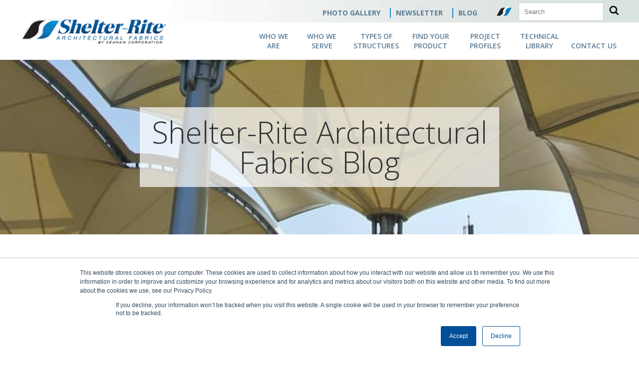

--- FILE ---
content_type: text/html; charset=UTF-8
request_url: https://www.architecturalfabrics.com/blog/3-advanced-photovoltaic-membrane-systems-for-solar-applications
body_size: 10982
content:
<!doctype html><!--[if lt IE 7]> <html class="no-js lt-ie9 lt-ie8 lt-ie7" lang="en-us" > <![endif]--><!--[if IE 7]>    <html class="no-js lt-ie9 lt-ie8" lang="en-us" >        <![endif]--><!--[if IE 8]>    <html class="no-js lt-ie9" lang="en-us" >               <![endif]--><!--[if gt IE 8]><!--><html class="no-js" lang="en-us"><!--<![endif]--><head>
    <meta charset="utf-8">
    <meta http-equiv="X-UA-Compatible" content="IE=edge,chrome=1">
    <meta name="author" content="Guest Blogger: Robert Lerner">
    <meta name="description" content="Learn more about integrating photovoltaic systems into your next building project. ">
    <meta name="generator" content="HubSpot">
    <title>3 Advanced Photovoltaic Membrane Systems for Solar Applications</title>
    <link rel="shortcut icon" href="https://www.architecturalfabrics.com/hubfs/graphics/favIcon.png">
    
<meta name="viewport" content="width=device-width, initial-scale=1">

    <script src="/hs/hsstatic/jquery-libs/static-1.4/jquery/jquery-1.11.2.js"></script>
<script>hsjQuery = window['jQuery'];</script>
    <meta property="og:description" content="Learn more about integrating photovoltaic systems into your next building project. ">
    <meta property="og:title" content="3 Advanced Photovoltaic Membrane Systems for Solar Applications">
    <meta name="twitter:description" content="Learn more about integrating photovoltaic systems into your next building project. ">
    <meta name="twitter:title" content="3 Advanced Photovoltaic Membrane Systems for Solar Applications">

    

    
  <script id="hs-search-input__valid-content-types" type="application/json">
    [
      
        "SITE_PAGE",
      
        "LANDING_PAGE",
      
        "BLOG_POST",
      
        "LISTING_PAGE",
      
        "KNOWLEDGE_ARTICLE",
      
        "HS_CASE_STUDY"
      
    ]
  </script>

    <style>
a.cta_button{-moz-box-sizing:content-box !important;-webkit-box-sizing:content-box !important;box-sizing:content-box !important;vertical-align:middle}.hs-breadcrumb-menu{list-style-type:none;margin:0px 0px 0px 0px;padding:0px 0px 0px 0px}.hs-breadcrumb-menu-item{float:left;padding:10px 0px 10px 10px}.hs-breadcrumb-menu-divider:before{content:'›';padding-left:10px}.hs-featured-image-link{border:0}.hs-featured-image{float:right;margin:0 0 20px 20px;max-width:50%}@media (max-width: 568px){.hs-featured-image{float:none;margin:0;width:100%;max-width:100%}}.hs-screen-reader-text{clip:rect(1px, 1px, 1px, 1px);height:1px;overflow:hidden;position:absolute !important;width:1px}
</style>

<link rel="stylesheet" href="https://7052064.fs1.hubspotusercontent-na1.net/hubfs/7052064/hub_generated/module_assets/1/-2712622/1767723343102/module_search_input.min.css">
<link rel="stylesheet" href="/hs/hsstatic/BlogSocialSharingSupport/static-1.258/bundles/project.css">
<link rel="stylesheet" href="/hs/hsstatic/AsyncSupport/static-1.501/sass/comments_listing_asset.css">
<link rel="stylesheet" href="/hs/hsstatic/AsyncSupport/static-1.501/sass/rss_post_listing.css">
    

    

<!-- Google Tag Manager -->
<script>(function(w,d,s,l,i){w[l]=w[l]||[];w[l].push({'gtm.start':
new Date().getTime(),event:'gtm.js'});var f=d.getElementsByTagName(s)[0],
j=d.createElement(s),dl=l!='dataLayer'?'&l='+l:'';j.async=true;j.src=
'https://www.googletagmanager.com/gtm.js?id='+i+dl;f.parentNode.insertBefore(j,f);
})(window,document,'script','dataLayer','GTM-P724XF2');</script>
<!-- End Google Tag Manager -->

<!-- LuckyOrange Heatmap -->
<script type="text/javascript">
window.__lo_site_id = 191461;

	(function() {
		var wa = document.createElement('script'); wa.type = 'text/javascript'; wa.async = true;
		wa.src = 'https://d10lpsik1i8c69.cloudfront.net/w.js';
		var s = document.getElementsByTagName('script')[0]; s.parentNode.insertBefore(wa, s);
	  })();
	</script>
<!-- End LuckyOrange Heatmap -->

<!-- Global site tag (gtag.js) - Google Analytics -->
<script async src="https://www.googletagmanager.com/gtag/js?id=UA-63405523-4"></script>
<script>
  window.dataLayer = window.dataLayer || [];
  function gtag(){dataLayer.push(arguments);}
  gtag('js', new Date());

  gtag('config', 'UA-63405523-4');
</script>

<link rel="amphtml" href="https://www.architecturalfabrics.com/blog/3-advanced-photovoltaic-membrane-systems-for-solar-applications?hs_amp=true">

<meta property="og:image" content="https://www.architecturalfabrics.com/hubfs/fabric%20skylight.jpg">
<meta property="og:image:width" content="790">
<meta property="og:image:height" content="330">
<meta property="og:image:alt" content="Fabric Skylight">
<meta name="twitter:image" content="https://www.architecturalfabrics.com/hubfs/fabric%20skylight.jpg">
<meta name="twitter:image:alt" content="Fabric Skylight">

<meta property="og:url" content="https://www.architecturalfabrics.com/blog/3-advanced-photovoltaic-membrane-systems-for-solar-applications">
<meta name="twitter:card" content="summary_large_image">

<link rel="canonical" href="https://www.architecturalfabrics.com/blog/3-advanced-photovoltaic-membrane-systems-for-solar-applications">

<meta property="og:type" content="article">
<link rel="alternate" type="application/rss+xml" href="https://www.architecturalfabrics.com/blog/rss.xml">
<meta name="twitter:domain" content="www.architecturalfabrics.com">
<meta name="twitter:site" content="@Shelter_Rite">
<script src="//platform.linkedin.com/in.js" type="text/javascript">
    lang: en_US
</script>

<meta http-equiv="content-language" content="en-us">
<link rel="stylesheet" href="//7052064.fs1.hubspotusercontent-na1.net/hubfs/7052064/hub_generated/template_assets/DEFAULT_ASSET/1767723259071/template_layout.min.css">


<link rel="stylesheet" href="https://www.architecturalfabrics.com/hubfs/hub_generated/template_assets/1/11561301461/1740588016562/template_update2019primaryStyle.css">


    <script src="https://kit.fontawesome.com/5f8dccb1e1.js"></script>
    

</head>
<body class="blog   hs-content-id-5490751712 hs-blog-post hs-content-path-blog-3-advanced-photovoltaic-membrane-systems-for- hs-content-name-3-advanced-photovoltaic-membrane-systems-for-solar hs-blog-name-shelter-rite-architectural-fabrics-blog hs-blog-id-2392051261" style="">
    <div class="header-container-wrapper">
    <div class="header-container container-fluid">

<div class="row-fluid-wrapper row-depth-1 row-number-1 ">
<div class="row-fluid ">
<div class="span12 widget-span widget-type-global_group " style="" data-widget-type="global_group" data-x="0" data-w="12">
<div class="" data-global-widget-path="generated_global_groups/11625397910.html"><div class="row-fluid-wrapper row-depth-1 row-number-1 ">
<div class="row-fluid ">
<div id="topNav" class="headerWrap">
<div class="span12 widget-span widget-type-cell " style="" data-widget-type="cell" data-x="0" data-w="12">

<div class="row-fluid-wrapper row-depth-1 row-number-2 ">
<div class="row-fluid ">
<div class="span3 widget-span widget-type-logo " style="" data-widget-type="logo" data-x="0" data-w="3">
<div class="cell-wrapper layout-widget-wrapper">
<span id="hs_cos_wrapper_module_14351522077973" class="hs_cos_wrapper hs_cos_wrapper_widget hs_cos_wrapper_type_logo" style="" data-hs-cos-general-type="widget" data-hs-cos-type="logo"><a href="/" id="hs-link-module_14351522077973" style="border-width:0px;border:0px;"><img src="https://www.architecturalfabrics.com/hs-fs/hubfs/graphics/logo.png?width=310&amp;height=70&amp;name=logo.png" class="hs-image-widget " height="70" style="height: auto;width:310px;border-width:0px;border:0px;" width="310" alt="Shelter-Rite Architectural Fabrics Logo" title="Shelter-Rite Architectural Fabrics Logo" srcset="https://www.architecturalfabrics.com/hs-fs/hubfs/graphics/logo.png?width=155&amp;height=35&amp;name=logo.png 155w, https://www.architecturalfabrics.com/hs-fs/hubfs/graphics/logo.png?width=310&amp;height=70&amp;name=logo.png 310w, https://www.architecturalfabrics.com/hs-fs/hubfs/graphics/logo.png?width=465&amp;height=105&amp;name=logo.png 465w, https://www.architecturalfabrics.com/hs-fs/hubfs/graphics/logo.png?width=620&amp;height=140&amp;name=logo.png 620w, https://www.architecturalfabrics.com/hs-fs/hubfs/graphics/logo.png?width=775&amp;height=175&amp;name=logo.png 775w, https://www.architecturalfabrics.com/hs-fs/hubfs/graphics/logo.png?width=930&amp;height=210&amp;name=logo.png 930w" sizes="(max-width: 310px) 100vw, 310px"></a></span></div><!--end layout-widget-wrapper -->
</div><!--end widget-span -->
<div class="span9 widget-span widget-type-cell nav-cont" style="" data-widget-type="cell" data-x="3" data-w="9">

<div class="row-fluid-wrapper row-depth-1 row-number-3 ">
<div class="row-fluid ">
<div class="span12 widget-span widget-type-cell courtesyWrap" style="" data-widget-type="cell" data-x="0" data-w="12">

<div class="row-fluid-wrapper row-depth-1 row-number-4 ">
<div class="row-fluid ">
<div class="span9 widget-span widget-type-raw_html " style="" data-widget-type="raw_html" data-x="0" data-w="9">
<div class="cell-wrapper layout-widget-wrapper">
<span id="hs_cos_wrapper_module_14375022134553031" class="hs_cos_wrapper hs_cos_wrapper_widget hs_cos_wrapper_type_raw_html" style="" data-hs-cos-general-type="widget" data-hs-cos-type="raw_html"><ul>
<li><a href="/featured-image-gallery">PHOTO GALLERY</a></li>|  
<li><a href="/newsletter-subscription">NEWSLETTER</a></li>| 
<li><a href="/blog">BLOG</a></li>
<li><a href="//www.seamancorp.com" target="_blank"><img src="//cdn2.hubspot.net/hub/481605/hubfs/2015-Dev/images/logo-only.png?width=34&amp;height=19&amp;name=logo-only.png" width="34" height="19" alt="Manufactured by Seaman Corp" style="margin-top:4px;margin-left:18px;position:absolute;" srcset="//cdn2.hubspot.net/hub/481605/hubfs/2015-Dev/images/logo-only.png?width=17&amp;height=10&amp;name=logo-only.png 17w, //cdn2.hubspot.net/hub/481605/hubfs/2015-Dev/images/logo-only.png?width=34&amp;height=19&amp;name=logo-only.png 34w, //cdn2.hubspot.net/hub/481605/hubfs/2015-Dev/images/logo-only.png?width=51&amp;height=29&amp;name=logo-only.png 51w, //cdn2.hubspot.net/hub/481605/hubfs/2015-Dev/images/logo-only.png?width=68&amp;height=38&amp;name=logo-only.png 68w, //cdn2.hubspot.net/hub/481605/hubfs/2015-Dev/images/logo-only.png?width=85&amp;height=48&amp;name=logo-only.png 85w, //cdn2.hubspot.net/hub/481605/hubfs/2015-Dev/images/logo-only.png?width=102&amp;height=57&amp;name=logo-only.png 102w" sizes="(max-width: 34px) 100vw, 34px"></a></li>
</ul></span>
</div><!--end layout-widget-wrapper -->
</div><!--end widget-span -->
<div class="span3 widget-span widget-type-cell topSearchBox" style="" data-widget-type="cell" data-x="9" data-w="3">

<div class="row-fluid-wrapper row-depth-2 row-number-1 ">
<div class="row-fluid ">
<div class="span6 widget-span widget-type-custom_widget " style="" data-widget-type="custom_widget" data-x="0" data-w="6">
<div id="hs_cos_wrapper_module_152163960473651" class="hs_cos_wrapper hs_cos_wrapper_widget hs_cos_wrapper_type_module" style="" data-hs-cos-general-type="widget" data-hs-cos-type="module">




  








<div class="hs-search-field">

    <div class="hs-search-field__bar">
      <form data-hs-do-not-collect="true" action="/hs-search-results">
        
        <input type="text" class="hs-search-field__input" name="term" autocomplete="off" aria-label="Search" placeholder="Search">

        
          
            <input type="hidden" name="type" value="SITE_PAGE">
          
        
          
        
          
            <input type="hidden" name="type" value="BLOG_POST">
          
        
          
        
          
        
          
        

        
      </form>
    </div>
    <ul class="hs-search-field__suggestions"></ul>
</div></div>

</div><!--end widget-span -->
<div class="span6 widget-span widget-type-custom_widget magGlass" style="" data-widget-type="custom_widget" data-x="6" data-w="6">
<div id="hs_cos_wrapper_module_1522788296160113" class="hs_cos_wrapper hs_cos_wrapper_widget hs_cos_wrapper_type_module widget-type-linked_image" style="" data-hs-cos-general-type="widget" data-hs-cos-type="module">
    






  



<span id="hs_cos_wrapper_module_1522788296160113_" class="hs_cos_wrapper hs_cos_wrapper_widget hs_cos_wrapper_type_linked_image" style="" data-hs-cos-general-type="widget" data-hs-cos-type="linked_image"><img src="https://www.architecturalfabrics.com/hs-fs/hubfs/graphics/searchIcon.png?width=20&amp;height=20&amp;name=searchIcon.png" class="hs-image-widget " width="20" height="20" alt="searchIcon" title="searchIcon" srcset="https://www.architecturalfabrics.com/hs-fs/hubfs/graphics/searchIcon.png?width=10&amp;height=10&amp;name=searchIcon.png 10w, https://www.architecturalfabrics.com/hs-fs/hubfs/graphics/searchIcon.png?width=20&amp;height=20&amp;name=searchIcon.png 20w, https://www.architecturalfabrics.com/hs-fs/hubfs/graphics/searchIcon.png?width=30&amp;height=30&amp;name=searchIcon.png 30w, https://www.architecturalfabrics.com/hs-fs/hubfs/graphics/searchIcon.png?width=40&amp;height=40&amp;name=searchIcon.png 40w, https://www.architecturalfabrics.com/hs-fs/hubfs/graphics/searchIcon.png?width=50&amp;height=50&amp;name=searchIcon.png 50w, https://www.architecturalfabrics.com/hs-fs/hubfs/graphics/searchIcon.png?width=60&amp;height=60&amp;name=searchIcon.png 60w" sizes="(max-width: 20px) 100vw, 20px"></span></div>

</div><!--end widget-span -->
</div><!--end row-->
</div><!--end row-wrapper -->

</div><!--end widget-span -->
</div><!--end row-->
</div><!--end row-wrapper -->

</div><!--end widget-span -->
</div><!--end row-->
</div><!--end row-wrapper -->

<div class="row-fluid-wrapper row-depth-1 row-number-1 ">
<div class="row-fluid ">
<div class="span12 widget-span widget-type-menu mainNav" style="" data-widget-type="menu" data-x="0" data-w="12">
<div class="cell-wrapper layout-widget-wrapper">
<span id="hs_cos_wrapper_module_143515227445710349" class="hs_cos_wrapper hs_cos_wrapper_widget hs_cos_wrapper_type_menu" style="" data-hs-cos-general-type="widget" data-hs-cos-type="menu"><div id="hs_menu_wrapper_module_143515227445710349" class="hs-menu-wrapper active-branch flyouts hs-menu-flow-horizontal" role="navigation" data-sitemap-name="default" data-menu-id="11624676095" aria-label="Navigation Menu">
 <ul role="menu">
  <li class="hs-menu-item hs-menu-depth-1" role="none"><a href="https://www.architecturalfabrics.com/about-us" role="menuitem">Who We Are</a></li>
  <li class="hs-menu-item hs-menu-depth-1 hs-item-has-children" role="none"><a href="https://www.architecturalfabrics.com/who-we-serve" aria-haspopup="true" aria-expanded="false" role="menuitem">Who We Serve</a>
   <ul role="menu" class="hs-menu-children-wrapper">
    <li class="hs-menu-item hs-menu-depth-2" role="none"><a href="https://www.architecturalfabrics.com/who-we-serve/architect" role="menuitem">Architects</a></li>
    <li class="hs-menu-item hs-menu-depth-2" role="none"><a href="https://www.architecturalfabrics.com/who-we-serve/building-owner" role="menuitem">Building Owners</a></li>
    <li class="hs-menu-item hs-menu-depth-2" role="none"><a href="https://www.architecturalfabrics.com/who-we-serve/engineer" role="menuitem">Engineers</a></li>
    <li class="hs-menu-item hs-menu-depth-2" role="none"><a href="https://www.architecturalfabrics.com/who-we-serve/fabricators" role="menuitem">Fabricators</a></li>
   </ul></li>
  <li class="hs-menu-item hs-menu-depth-1 hs-item-has-children" role="none"><a href="https://www.architecturalfabrics.com/structure-types" aria-haspopup="true" aria-expanded="false" role="menuitem">Types of Structures</a>
   <ul role="menu" class="hs-menu-children-wrapper">
    <li class="hs-menu-item hs-menu-depth-2" role="none"><a href="https://www.architecturalfabrics.com/structure-types/air-supported-structures" role="menuitem">Air-Supported</a></li>
    <li class="hs-menu-item hs-menu-depth-2" role="none"><a href="https://www.architecturalfabrics.com/structure-types/frame-structures" role="menuitem">Frame</a></li>
    <li class="hs-menu-item hs-menu-depth-2" role="none"><a href="https://www.architecturalfabrics.com/structure-types/tensile-fabric-structures" role="menuitem">Tensile</a></li>
    <li class="hs-menu-item hs-menu-depth-2" role="none"><a href="https://www.architecturalfabrics.com/structure-types/fabric-tent-structures" role="menuitem">Tent</a></li>
   </ul></li>
  <li class="hs-menu-item hs-menu-depth-1 hs-item-has-children" role="none"><a href="https://www.architecturalfabrics.com/products" aria-haspopup="true" aria-expanded="false" role="menuitem">Find Your Product</a>
   <ul role="menu" class="hs-menu-children-wrapper">
    <li class="hs-menu-item hs-menu-depth-2" role="none"><a href="https://www.architecturalfabrics.com/products" role="menuitem">Products</a></li>
    <li class="hs-menu-item hs-menu-depth-2" role="none"><a href="https://www.architecturalfabrics.com/products/colors-top-finishes/tedlar" role="menuitem">Tedlar® PVF Film</a></li>
    <li class="hs-menu-item hs-menu-depth-2" role="none"><a href="https://www.architecturalfabrics.com/products/colors-top-finishes" role="menuitem">Additional Top Coating Systems</a></li>
   </ul></li>
  <li class="hs-menu-item hs-menu-depth-1" role="none"><a href="https://www.architecturalfabrics.com/project-profiles" role="menuitem">Project Profiles</a></li>
  <li class="hs-menu-item hs-menu-depth-1" role="none"><a href="https://www.architecturalfabrics.com/technical-library" role="menuitem">Technical Library</a></li>
  <li class="hs-menu-item hs-menu-depth-1" role="none"><a href="https://www.architecturalfabrics.com/contact-us" role="menuitem">Contact Us</a></li>
 </ul>
</div></span></div><!--end layout-widget-wrapper -->
</div><!--end widget-span -->
</div><!--end row-->
</div><!--end row-wrapper -->

</div><!--end widget-span -->
</div><!--end row-->
</div><!--end row-wrapper -->

</div><!--end widget-span -->
  </div>
</div><!--end row-->
</div><!--end row-wrapper -->

<div class="row-fluid-wrapper row-depth-1 row-number-2 ">
<div class="row-fluid ">
<nav class="mNav"><a href="tel:3302621111" class="call-btn">Click To Call 330-262-1111</a>
<div class="span12 widget-span widget-type-menu " style="" data-widget-type="menu" data-x="0" data-w="12">
<div class="cell-wrapper layout-widget-wrapper">
<span id="hs_cos_wrapper_module_143515228298210804" class="hs_cos_wrapper hs_cos_wrapper_widget hs_cos_wrapper_type_menu" style="" data-hs-cos-general-type="widget" data-hs-cos-type="menu"><div id="hs_menu_wrapper_module_143515228298210804" class="hs-menu-wrapper active-branch flyouts hs-menu-flow-vertical" role="navigation" data-sitemap-name="mobileMenu" data-menu-id="12552573586" aria-label="Navigation Menu">
 <ul role="menu" class="active-branch">
  <li class="hs-menu-item hs-menu-depth-1" role="none"><a href="https://www.architecturalfabrics.com/about-us" role="menuitem">About</a></li>
  <li class="hs-menu-item hs-menu-depth-1 hs-item-has-children" role="none"><a href="https://www.architecturalfabrics.com/who-we-serve" aria-haspopup="true" aria-expanded="false" role="menuitem">Who We Serve</a>
   <ul role="menu" class="hs-menu-children-wrapper">
    <li class="hs-menu-item hs-menu-depth-2" role="none"><a href="https://www.architecturalfabrics.com/who-we-serve/architect" role="menuitem">Architects</a></li>
    <li class="hs-menu-item hs-menu-depth-2" role="none"><a href="https://www.architecturalfabrics.com/who-we-serve/building-owner" role="menuitem">Building Owners</a></li>
    <li class="hs-menu-item hs-menu-depth-2" role="none"><a href="https://www.architecturalfabrics.com/who-we-serve/engineer" role="menuitem">Engineers</a></li>
    <li class="hs-menu-item hs-menu-depth-2" role="none"><a href="https://www.architecturalfabrics.com/who-we-serve/fabricators" role="menuitem">Fabricators</a></li>
   </ul></li>
  <li class="hs-menu-item hs-menu-depth-1 hs-item-has-children" role="none"><a href="https://www.architecturalfabrics.com/structure-types" aria-haspopup="true" aria-expanded="false" role="menuitem">Types of Structures</a>
   <ul role="menu" class="hs-menu-children-wrapper">
    <li class="hs-menu-item hs-menu-depth-2" role="none"><a href="https://www.architecturalfabrics.com/structure-types/air-supported-structures" role="menuitem">Air-Supported</a></li>
    <li class="hs-menu-item hs-menu-depth-2" role="none"><a href="https://www.architecturalfabrics.com/structure-types/frame-structures" role="menuitem">Frame</a></li>
    <li class="hs-menu-item hs-menu-depth-2" role="none"><a href="https://www.architecturalfabrics.com/structure-types/tensile-fabric-structures" role="menuitem">Tensile</a></li>
    <li class="hs-menu-item hs-menu-depth-2" role="none"><a href="https://www.architecturalfabrics.com/structure-types/fabric-tent-structures" role="menuitem">Tent</a></li>
   </ul></li>
  <li class="hs-menu-item hs-menu-depth-1 hs-item-has-children" role="none"><a href="https://www.architecturalfabrics.com/products" aria-haspopup="true" aria-expanded="false" role="menuitem">Find Your Product</a>
   <ul role="menu" class="hs-menu-children-wrapper">
    <li class="hs-menu-item hs-menu-depth-2" role="none"><a href="https://www.architecturalfabrics.com/products/architectural-fabric-3820" role="menuitem">3820</a></li>
    <li class="hs-menu-item hs-menu-depth-2" role="none"><a href="https://www.architecturalfabrics.com/products/architectural-fabric-8028" role="menuitem">8028</a></li>
    <li class="hs-menu-item hs-menu-depth-2" role="none"><a href="https://www.architecturalfabrics.com/products/architectural-fabric-8215" role="menuitem">8215</a></li>
    <li class="hs-menu-item hs-menu-depth-2" role="none"><a href="https://www.architecturalfabrics.com/products/architectural-fabric-8324" role="menuitem">8324</a></li>
    <li class="hs-menu-item hs-menu-depth-2" role="none"><a href="https://www.architecturalfabrics.com/products/architectural-fabric-8421" role="menuitem">8421</a></li>
    <li class="hs-menu-item hs-menu-depth-2" role="none"><a href="https://www.architecturalfabrics.com/products/architectural-fabric-8424" role="menuitem">8424</a></li>
    <li class="hs-menu-item hs-menu-depth-2" role="none"><a href="https://www.architecturalfabrics.com/products/architectural-fabric-9032" role="menuitem">9032</a></li>
   </ul></li>
  <li class="hs-menu-item hs-menu-depth-1" role="none"><a href="https://www.architecturalfabrics.com/project-profiles" role="menuitem">Project Profiles</a></li>
  <li class="hs-menu-item hs-menu-depth-1" role="none"><a href="https://www.architecturalfabrics.com/technical-library" role="menuitem">Technical Library</a></li>
  <li class="hs-menu-item hs-menu-depth-1" role="none"><a href="https://www.architecturalfabrics.com/contact-us" role="menuitem">Contact Us</a></li>
  <li class="hs-menu-item hs-menu-depth-1" role="none"><a href="//www-architecturalfabrics-com.sandbox.hs-sites.com/featured-image-gallery" role="menuitem">Gallery</a></li>
  <li class="hs-menu-item hs-menu-depth-1 active active-branch" role="none"><a href="https://www.architecturalfabrics.com/blog" role="menuitem">Blog</a></li>
 </ul>
</div></span></div><!--end layout-widget-wrapper -->
</div><!--end widget-span -->
  </nav>
</div><!--end row-->
</div><!--end row-wrapper -->
</div>
</div><!--end widget-span -->
</div><!--end row-->
</div><!--end row-wrapper -->

    </div><!--end header -->
</div><!--end header wrapper -->

<div class="body-container-wrapper">
    <div class="body-container container-fluid">

<div class="row-fluid-wrapper row-depth-1 row-number-1 ">
<div class="row-fluid ">
<div class="span12 widget-span widget-type-raw_jinja hs-blog-header" style="" data-widget-type="raw_jinja" data-x="0" data-w="12">
<div class="heroBanner">
<div class="innerWrap">
<h1 class="intBanner"><a href="https://www.architecturalfabrics.com/blog">Shelter-Rite Architectural Fabrics Blog</a></h1>
</div>
</div></div><!--end widget-span -->

</div><!--end row-->
</div><!--end row-wrapper -->

<div class="row-fluid-wrapper row-depth-1 row-number-2 ">
<div class="row-fluid ">
<div class="fullWrap blogWrap"><div class="innerWrap">
<div class="span12 widget-span widget-type-cell " style="" data-widget-type="cell" data-x="0" data-w="12">

<div class="row-fluid-wrapper row-depth-1 row-number-3 ">
<div class="row-fluid ">
<div class="span8 widget-span widget-type-cell blog-content" style="" data-widget-type="cell" data-x="0" data-w="8">

<div class="row-fluid-wrapper row-depth-1 row-number-4 ">
<div class="row-fluid ">
<div class="span12 widget-span widget-type-blog_content " style="" data-widget-type="blog_content" data-x="0" data-w="12">
<div class="blog-section">
    <div class="blog-post-wrapper cell-wrapper">
                <div class="blog-section">
            <div class="blog-post-wrapper cell-wrapper">
                <div class="section post-header">
                    <h1><span id="hs_cos_wrapper_name" class="hs_cos_wrapper hs_cos_wrapper_meta_field hs_cos_wrapper_type_text" style="" data-hs-cos-general-type="meta_field" data-hs-cos-type="text">3 Advanced Photovoltaic Membrane Systems for Solar Applications</span></h1>
                    <div id="hubspot-author_data" class="hubspot-editable" data-hubspot-form-id="author_data" data-hubspot-name="Blog Author">
                        
                        <a class="author-link" href="https://www.architecturalfabrics.com/blog/author/guest-blogger-robert-lerner"> <div class="hs-author-avatar" style="float:left;margin-right:5px;"> <img width="35" style="border-radius:20px;box-shadow:0px 2px 5px #cccccc!important;" src="https://www.architecturalfabrics.com/hs-fs/hubfs/Blog_Images/Author_Images/Robert%20Lerner%20Author%20Image.jpg?width=35&amp;name=Robert%20Lerner%20Author%20Image.jpg" srcset="https://www.architecturalfabrics.com/hs-fs/hubfs/Blog_Images/Author_Images/Robert%20Lerner%20Author%20Image.jpg?width=18&amp;name=Robert%20Lerner%20Author%20Image.jpg 18w, https://www.architecturalfabrics.com/hs-fs/hubfs/Blog_Images/Author_Images/Robert%20Lerner%20Author%20Image.jpg?width=35&amp;name=Robert%20Lerner%20Author%20Image.jpg 35w, https://www.architecturalfabrics.com/hs-fs/hubfs/Blog_Images/Author_Images/Robert%20Lerner%20Author%20Image.jpg?width=53&amp;name=Robert%20Lerner%20Author%20Image.jpg 53w, https://www.architecturalfabrics.com/hs-fs/hubfs/Blog_Images/Author_Images/Robert%20Lerner%20Author%20Image.jpg?width=70&amp;name=Robert%20Lerner%20Author%20Image.jpg 70w, https://www.architecturalfabrics.com/hs-fs/hubfs/Blog_Images/Author_Images/Robert%20Lerner%20Author%20Image.jpg?width=88&amp;name=Robert%20Lerner%20Author%20Image.jpg 88w, https://www.architecturalfabrics.com/hs-fs/hubfs/Blog_Images/Author_Images/Robert%20Lerner%20Author%20Image.jpg?width=105&amp;name=Robert%20Lerner%20Author%20Image.jpg 105w" sizes="(max-width: 35px) 100vw, 35px"> </div> </a><p style="display:block;margin-top:5px;"><a class="author-link" href="https://www.architecturalfabrics.com/blog/author/guest-blogger-robert-lerner"> Guest Blogger: Robert Lerner</a> on Dec 22, 2017 4:47:32 PM</p>
                            
                        
                    </div>
                </div>
                <span id="hs_cos_wrapper_blog_social_sharing" class="hs_cos_wrapper hs_cos_wrapper_widget hs_cos_wrapper_type_blog_social_sharing" style="" data-hs-cos-general-type="widget" data-hs-cos-type="blog_social_sharing">
<div class="hs-blog-social-share">
    <ul class="hs-blog-social-share-list">
        
        <li class="hs-blog-social-share-item hs-blog-social-share-item-twitter">
            <!-- Twitter social share -->
            <a href="https://twitter.com/share" class="twitter-share-button" data-lang="en" data-url="https://www.architecturalfabrics.com/blog/3-advanced-photovoltaic-membrane-systems-for-solar-applications" data-size="medium" data-text="3 Advanced Photovoltaic Membrane Systems for Solar Applications">Tweet</a>
        </li>
        

        
        <li class="hs-blog-social-share-item hs-blog-social-share-item-linkedin">
            <!-- LinkedIn social share -->
            <script type="IN/Share" data-url="https://www.architecturalfabrics.com/blog/3-advanced-photovoltaic-membrane-systems-for-solar-applications" data-showzero="true" data-counter="right"></script>
        </li>
        

        
        <li class="hs-blog-social-share-item hs-blog-social-share-item-facebook">
            <!-- Facebook share -->
            <div class="fb-share-button" data-href="https://www.architecturalfabrics.com/blog/3-advanced-photovoltaic-membrane-systems-for-solar-applications" data-layout="button_count"></div>
        </li>
        
    </ul>
 </div>

</span>
                <div class="section post-body">
                    <span id="hs_cos_wrapper_post_body" class="hs_cos_wrapper hs_cos_wrapper_meta_field hs_cos_wrapper_type_rich_text" style="" data-hs-cos-general-type="meta_field" data-hs-cos-type="rich_text"><p><span><a href="https://www.architecturalfabrics.com/hubfs/fabric%20skylight.jpg" class="fresco" data-fresco-caption="Fabric Skylight" style="color: #444444;"><img src="https://www.architecturalfabrics.com/hubfs/fabric%20skylight.jpg" alt="Fabric Skylight" caption="false" data-constrained="true"></a>Building-integrated photovoltaic systems are becoming increasingly popular as either the main or supplementary source of power in all types of building projects. Integrating flexible photovoltaic solar panels with fiber roofing systems is a fairly new innovation, led by companies like Pvilion, a designer and manufacturer of flexible photovoltaic solar structures and products.<!--more--></span></p>
<p style="text-align: center;"><a href="https://www.architecturalfabrics.com/hubfs/Solar%20Integrated%20Membrane%20Structure-2.jpg" class="fresco" data-fresco-caption="Solar Integrated Membrane Structure"><img src="https://www.architecturalfabrics.com/hubfs/Solar%20Integrated%20Membrane%20Structure-2.jpg" alt="Solar Integrated Membrane Structure" caption="false" data-constrained="true" style="display: block; margin-left: auto; margin-right: auto;"></a>Solar Integrated Membrane Structure</p>
<a href="https://www.architecturalfabrics.com/hubfs/Solar%20Integrated%20Membrane%20Structure-2.jpg" class="fresco" data-fresco-caption="Solar Integrated Membrane Structure">
<h2 class="p1"><span class="s1">Advanced Technology</span></h2>
<p>As technology has improved, flexible photovoltaic panels can now be part of fully integrated photovoltaic membrane structures. These systems have undergone decades of research, development and testing to ensure viability and demonstrate lasting functionality. Solar Integrated Membrane Structure.</p>
<p>Having demonstrated compliance with the International Electrical Code (IEC) and United Labs (UL), the three projects shown have all been approved by the local building departments.&nbsp;</p>
<h2>Photovoltaic Membrane Systems Continue Evolving</h2>
<p>Very few companies specialize in this technology as it takes a significant effort in research, development and testing to demonstrate&nbsp; compatibility and efficacy of the solar fabric integration under environmental and structural conditions . Pvilion began working with Shelter-Rite in 2014. Pvilion required a durable and strong fabric that was suitable for a variety of applications and technical needs.</p>
</a>
<p>As solar fabric membranes continue to advance, it has led to numerous innovations such as the world’s first tensile structure house that meets the “Passivhaus” energy standard, the most stringent energy standard in the world. This project was designed by students at Rhode Island School of Design, Brown University, and Erfurt University as part of an international Solar Decathlon competition<a href="https://www.architecturalfabrics.com/hubfs/Solar%20Integrated%20Membrane%20Structure-2.jpg" class="fresco" data-fresco-caption="Solar Integrated Membrane Structure" style="text-align: center; background-color: transparent;">.</a><span style="text-align: center; background-color: transparent;">&nbsp;</span></p>
<p style="text-align: center;"><a href="https://www.architecturalfabrics.com/hubfs/Techstyle%20Haus%2c%20a%20Solar%20Decathlon%20project%20house%20featuring%20a%20photovoltaic%20fabric%20roof%2c%20designed%20and%20manufactured%20by%20Pvilion%20with%20Shelter-Rite%20fabric.%20Completed%20June%2c%202014.%20-4.jpg" class="fresco" data-fresco-caption="Techstyle Haus, a Solar Decathlon project house featuring a photovoltaic fabric roof, designed and manufactured by Pvilion with Shelter-Rite fabric. Completed June, 2014.
"><img src="https://www.architecturalfabrics.com/hubfs/Techstyle%20Haus%2c%20a%20Solar%20Decathlon%20project%20house%20featuring%20a%20photovoltaic%20fabric%20roof%2c%20designed%20and%20manufactured%20by%20Pvilion%20with%20Shelter-Rite%20fabric.%20Completed%20June%2c%202014.%20-4.jpg" alt="Techstyle Haus, a Solar Decathlon project house featuring a photovoltaic fabric roof, designed and manufactured by Pvilion with Shelter-Rite fabric. Completed June, 2014.
" caption="false" data-constrained="true" style="display: block; margin-left: auto; margin-right: auto;"></a><span style="text-align: center; background-color: transparent;">Techstyle Haus, a Solar Decathlon project house featuring a photovoltaic fabric roof, designed and manufactured by Pvilion with Shelter-Rite fabric. Completed June, 2014.</span></p>
<p><span style="background-color: transparent;">This project achieved a number of “firsts,” such as proprietary techniques and processes to allow Pvilion solar membranes to be installed as a second skin over a primary roof membrane. This technology could fit or retro-fit photovoltaic skins onto new or pre-existing membrane roofs, allowing the second photovoltaic skin to be installed and maintained separately from the main skin.</span></p>
<p style="text-align: left;">Another project, a solar parking structure at Google’s Mountain View campus, covers electric vehicle parking spaces and helps charge the cars below. Such structures have many advantages, including simple installation thanks to factory prefabrication, and ease of relocation.<span style="text-align: center; background-color: transparent;">&nbsp;</span><span style="text-align: center; background-color: transparent;">&nbsp;</span><span style="text-align: center; background-color: transparent;">&nbsp;</span><span style="text-align: center; background-color: transparent;">&nbsp;</span></p>
<p style="text-align: center;"><a href="https://www.architecturalfabrics.com/hubfs/%E2%80%9CSolar%20Sail%E2%80%9D%20photovoltaic%20parking%20structure%20at%20Google%E2%80%99s%20Mountain%20View%20campus%2c%20DesignBuild%20by%20Pvilion%20with%20Shelter-Rite%20fabric.%20Completed%20in%20March%2c%202015.%20%20-4.jpg" class="fresco" data-fresco-caption="“Solar Sail” photovoltaic parking structure at Google’s Mountain View campus, Design/Build by Pvilion with Shelter-Rite fabric. Completed in March, 2015. 
"><img src="https://www.architecturalfabrics.com/hubfs/%E2%80%9CSolar%20Sail%E2%80%9D%20photovoltaic%20parking%20structure%20at%20Google%E2%80%99s%20Mountain%20View%20campus%2c%20DesignBuild%20by%20Pvilion%20with%20Shelter-Rite%20fabric.%20Completed%20in%20March%2c%202015.%20%20-4.jpg" alt="“Solar Sail” photovoltaic parking structure at Google’s Mountain View campus, Design/Build by Pvilion with Shelter-Rite fabric. Completed in March, 2015. " caption="false" data-constrained="true"><br></a><span style="background-color: transparent;">“Solar Sail” photovoltaic parking structure at Google’s Mountain View campus, Design/Build by Pvilion with Shelter-Rite fabric. Completed in March, 2015.</span><span style="text-align: center; background-color: transparent;">&nbsp;</span></p>
<a href="https://www.architecturalfabrics.com/hubfs/%E2%80%9CSolar%20Sail%E2%80%9D%20photovoltaic%20parking%20structure%20at%20Google%E2%80%99s%20Mountain%20View%20campus%2c%20DesignBuild%20by%20Pvilion%20with%20Shelter-Rite%20fabric.%20Completed%20in%20March%2c%202015.%20%20-4.jpg" class="fresco" data-fresco-caption="“Solar Sail” photovoltaic parking structure at Google’s Mountain View campus, Design/Build by Pvilion with Shelter-Rite fabric. Completed in March, 2015. 
"> </a><a href="https://www.architecturalfabrics.com/hubfs/%E2%80%9CSolar%20Sail%E2%80%9D%20photovoltaic%20parking%20structure%20at%20Google%E2%80%99s%20Mountain%20View%20campus%2c%20DesignBuild%20by%20Pvilion%20with%20Shelter-Rite%20fabric.%20Completed%20in%20March%2c%202015.%20%20-3.jpg" class="fresco" data-fresco-caption="" solar="" sail="" photovoltaic="" parking="" structure="" at="" google="" s="" mountain="" view="" campus="" design="" build="" by="" pvilion="" with="" shelter-rite="" fabric="" completed="" in="" march="" 2015=""> </a><a href="https://www.architecturalfabrics.com/hubfs/%E2%80%9CSolar%20Sail%E2%80%9D%20photovoltaic%20parking%20structure%20at%20Google%E2%80%99s%20Mountain%20View%20campus%2c%20DesignBuild%20by%20Pvilion%20with%20Shelter-Rite%20fabric.%20Completed%20in%20March%2c%202015.%20%20-1.jpg" class="fresco" data-fresco-caption="Solar Sail” photovoltaic parking structure at Google’s Mountain View campus, Design/Build by Pvilion with Shelter-Rite fabric. Completed in March, 2015.
">
<p class="p1"><span class="s1">This technology translates well to larger jobs, such as the canopy over the Capital Cascades Connector Bridge in Tallahassee, Florida. The canopy adds a key design element, and the integrated solar array generates enough power to offset the power used for the bridge lighting.</span><span style="text-align: center; background-color: transparent;">&nbsp;</span></p>
</a>
<p style="text-align: center;"><a href="https://www.architecturalfabrics.com/hubfs/Capital%20Cascades%20Connector%20Bridge%20canopy%2c%20Designbuild%20by%20Pvilion%2c%20with%20Shelter-Rite%20fabric.%20Completed%20in%20October%2c%202016.%20(Photography%20credit%20Adam%20Cohen)%201-1.jpg" class="fresco" data-fresco-caption="Capital Cascades Connector Bridge canopy, Design/build by Pvilion, with Shelter-Rite fabric. Completed in October, 2016. (Photography credit: Adam Cohen)
"><img src="https://www.architecturalfabrics.com/hubfs/Capital%20Cascades%20Connector%20Bridge%20canopy%2c%20Designbuild%20by%20Pvilion%2c%20with%20Shelter-Rite%20fabric.%20Completed%20in%20October%2c%202016.%20(Photography%20credit%20Adam%20Cohen)%201-1.jpg" alt="Capital Cascades Connector Bridge canopy, Design/build by Pvilion, with Shelter-Rite fabric. Completed in October, 2016. (Photography credit: Adam Cohen)" caption="false" data-constrained="true" a="" style="display: block; margin-left: auto; margin-right: auto;"></a><span style="background-color: transparent;">Capital Cascades Connector Bridge canopy, Design/build by Pvilion, with Shelter-Rite fabric. Completed in October, 2016. (Photography credit: Adam Cohen)</span></p>
<a href="https://www.architecturalfabrics.com/hubfs/Capital%20Cascades%20Connector%20Bridge%20canopy%2c%20Designbuild%20by%20Pvilion%2c%20with%20Shelter-Rite%20fabric.%20Completed%20in%20October%2c%202016.%20(Photography%20credit%20Adam%20Cohen)%201-1.jpg" class="fresco" data-fresco-caption="Capital Cascades Connector Bridge canopy, Design/build by Pvilion, with Shelter-Rite fabric. Completed in October, 2016. (Photography credit: Adam Cohen)
"> </a>
<p style="text-align: center;"><a href="https://www.architecturalfabrics.com/hubfs/Capital%20Cascades%20Connector%20Bridge%20canopy%2c%20Designbuild%20by%20Pvilion%2c%20with%20Shelter-Rite%20fabric.%20Completed%20in%20October%2c%202016.%20(Photography%20credit%20Adam%20Cohen)%201-1.jpg" class="fresco" data-fresco-caption="Capital Cascades Connector Bridge canopy, Design/build by Pvilion, with Shelter-Rite fabric. Completed in October, 2016. (Photography credit: Adam Cohen)
"></a><a href="https://www.architecturalfabrics.com/hubfs/Capital%20Cascades%20Connector%20Bridge%20canopy%2c%20with%20LED%20Lighting%20(Photography%20credit%20Adam%20Cohen)%20-1.jpg" class="fresco" data-fresco-caption="Capital Cascades Connector Bridge canopy, with LED Lighting (Photography credit: Adam Cohen)
"><img src="https://www.architecturalfabrics.com/hubfs/Capital%20Cascades%20Connector%20Bridge%20canopy%2c%20with%20LED%20Lighting%20(Photography%20credit%20Adam%20Cohen)%20-1.jpg" alt="Capital Cascades Connector Bridge canopy, with LED Lighting (Photography credit: Adam Cohen)
 caption=" false="" data-constrained="true" p="" class="p1" style="text-align: center;"><br></a><span style="background-color: transparent;">Capital Cascades Connector Bridge canopy, with LED Lighting (Photography credit: Adam Cohen)</span></p>
<h2 class="p1"><span class="s1">Proven Performance</span></h2>
<p class="p2"><span class="s1">Advanced photovoltaic membranes have been working well in a variety of environments and applications for several years. The Capital Cascades Connector Bridge canopy has withstood one hurricane and one tropical storm in two seasons with no sign of degradation. The Techstyle Haus has been in use since the summer of 2014, having been installed, disassembled, and relocated three times. </span></p>
<p class="p2"><span class="s1">As flexible solar modules continue to improve, this technology will become even more efficient and cost-effective. It is an outstanding option wherever membrane structures are used, such as athletic facilities, architectural features, parking structures and much more.</span></p>
<p class="p1"><span class="s1">Robert Lerner from <a href="http://www.pvilion.com/" target="_blank">Pvilion Technologies</a> contributed to this blog post.</span></p>
<p class="p1"><span class="s1"></span></p></span>
                </div>
                
            </div>
        </div>


        <!-- Optional: Blog Author Bio Box -->
        

    </div>
</div></div>

</div><!--end row-->
</div><!--end row-wrapper -->

<div class="row-fluid-wrapper row-depth-1 row-number-5 ">
<div class="row-fluid ">
<div class="span12 widget-span widget-type-blog_comments " style="" data-widget-type="blog_comments" data-x="0" data-w="12">
<div class="cell-wrapper layout-widget-wrapper">
<span id="hs_cos_wrapper_module_14787083740192078" class="hs_cos_wrapper hs_cos_wrapper_widget hs_cos_wrapper_type_blog_comments" style="" data-hs-cos-general-type="widget" data-hs-cos-type="blog_comments">
<div class="section post-footer">
    <div id="comments-listing" class="new-comments"></div>
    
      <div id="hs_form_target_3a7983f6-bdb4-4134-924d-754dc8ab13c8"></div>
      
      
      
      
    
</div>

</span></div><!--end layout-widget-wrapper -->
</div><!--end widget-span -->
</div><!--end row-->
</div><!--end row-wrapper -->

</div><!--end widget-span -->
<div class="span1 widget-span widget-type-space " style="" data-widget-type="space" data-x="8" data-w="1">
<div class="cell-wrapper layout-widget-wrapper">
<span id="hs_cos_wrapper_module_143889246488021665" class="hs_cos_wrapper hs_cos_wrapper_widget hs_cos_wrapper_type_space" style="" data-hs-cos-general-type="widget" data-hs-cos-type="space"></span></div><!--end layout-widget-wrapper -->
</div><!--end widget-span -->
<div class="span3 widget-span widget-type-cell blog-sidebar" style="" data-widget-type="cell" data-x="9" data-w="3">

<div class="row-fluid-wrapper row-depth-1 row-number-6 ">
<div class="row-fluid ">
<div class="span12 widget-span widget-type-follow_me " style="margin-top:0px;padding-top:0px;" data-widget-type="follow_me" data-x="0" data-w="12">
<div class="cell-wrapper layout-widget-wrapper">
<span id="hs_cos_wrapper_module_14375984057047253" class="hs_cos_wrapper hs_cos_wrapper_widget hs_cos_wrapper_type_follow_me" style="" data-hs-cos-general-type="widget" data-hs-cos-type="follow_me"><h3>Follow Us:</h3>
<div style=""><a href="http://www.facebook.com/pages/Shelter-Rite+Architectural+Fabrics/986084008132734" class="fm_button fm_facebook" target="_top"><span style="filter:progid:DXImageTransform.Microsoft.AlphaImageLoader(src='http://static.hsappstatic.net/social_shared/static-2.2815/img/followme/icon_facebook.png', sizingMethod='scale');  width: 32px; height: 32px; display:inline-block;cursor:pointer;  background-image:url('http://static.hsappstatic.net/social_shared/static-2.2815/img/followme/icon_facebook.png'); _background-image:none;" title="Follow us on Facebook"></span></a><a href="https://plus.google.com/106944842729945176795" class="fm_button fm_googleplus" target="_top"><span style="filter:progid:DXImageTransform.Microsoft.AlphaImageLoader(src='http://static.hsappstatic.net/social_shared/static-2.2815/img/followme/icon_googleplus.png', sizingMethod='scale');  width: 32px; height: 32px; display:inline-block;cursor:pointer;  background-image:url('http://static.hsappstatic.net/social_shared/static-2.2815/img/followme/icon_googleplus.png'); _background-image:none;" title="Follow us on Google+"></span></a><a href="https://twitter.com/Shelter_Rite" class="fm_button fm_twitter" target="_top"><span style="filter:progid:DXImageTransform.Microsoft.AlphaImageLoader(src='http://static.hsappstatic.net/social_shared/static-2.2815/img/followme/icon_twitter.png', sizingMethod='scale');  width: 32px; height: 32px; display:inline-block;cursor:pointer;  background-image:url('http://static.hsappstatic.net/social_shared/static-2.2815/img/followme/icon_twitter.png'); _background-image:none;" title="Follow us on Twitter"></span></a></div></span></div><!--end layout-widget-wrapper -->
</div><!--end widget-span -->
</div><!--end row-->
</div><!--end row-wrapper -->

<div class="row-fluid-wrapper row-depth-1 row-number-7 ">
<div class="row-fluid ">
<div class="span12 widget-span widget-type-blog_subscribe " style="" data-widget-type="blog_subscribe" data-x="0" data-w="12">
<div class="cell-wrapper layout-widget-wrapper">
<span id="hs_cos_wrapper_blog_subscription" class="hs_cos_wrapper hs_cos_wrapper_widget hs_cos_wrapper_type_blog_subscribe" style="" data-hs-cos-general-type="widget" data-hs-cos-type="blog_subscribe"><h3 id="hs_cos_wrapper_blog_subscription_title" class="hs_cos_wrapper form-title" data-hs-cos-general-type="widget_field" data-hs-cos-type="text">Subscribe to Email Updates</h3>

<div id="hs_form_target_blog_subscription_783"></div>



</span></div><!--end layout-widget-wrapper -->
</div><!--end widget-span -->
</div><!--end row-->
</div><!--end row-wrapper -->

<div class="row-fluid-wrapper row-depth-1 row-number-8 ">
<div class="row-fluid ">
<div class="span12 widget-span widget-type-cta " style="" data-widget-type="cta" data-x="0" data-w="12">
<div class="cell-wrapper layout-widget-wrapper">
<span id="hs_cos_wrapper_module_14375981068671438" class="hs_cos_wrapper hs_cos_wrapper_widget hs_cos_wrapper_type_cta" style="" data-hs-cos-general-type="widget" data-hs-cos-type="cta"></span></div><!--end layout-widget-wrapper -->
</div><!--end widget-span -->
</div><!--end row-->
</div><!--end row-wrapper -->

<div class="row-fluid-wrapper row-depth-1 row-number-9 ">
<div class="row-fluid ">
<div class="span12 widget-span widget-type-raw_html " style="" data-widget-type="raw_html" data-x="0" data-w="12">
<div class="cell-wrapper layout-widget-wrapper">
<span id="hs_cos_wrapper_module_14375984601248746" class="hs_cos_wrapper hs_cos_wrapper_widget hs_cos_wrapper_type_raw_html" style="" data-hs-cos-general-type="widget" data-hs-cos-type="raw_html"><br></span>
</div><!--end layout-widget-wrapper -->
</div><!--end widget-span -->
</div><!--end row-->
</div><!--end row-wrapper -->

<div class="row-fluid-wrapper row-depth-1 row-number-10 ">
<div class="row-fluid ">
<div class="span12 widget-span widget-type-post_listing " style="" data-widget-type="post_listing" data-x="0" data-w="12">
<div class="cell-wrapper layout-widget-wrapper">
<span id="hs_cos_wrapper_top_posts" class="hs_cos_wrapper hs_cos_wrapper_widget hs_cos_wrapper_type_post_listing" style="" data-hs-cos-general-type="widget" data-hs-cos-type="post_listing"><div class="block">
  <h3>Recent Posts</h3>
  <div class="widget-module">
    <ul class="hs-hash-27882101-1767773996378">
    </ul>
  </div>
</div>
</span></div><!--end layout-widget-wrapper -->
</div><!--end widget-span -->
</div><!--end row-->
</div><!--end row-wrapper -->

</div><!--end widget-span -->
</div><!--end row-->
</div><!--end row-wrapper -->

</div><!--end widget-span -->
</div></div>
</div><!--end row-->
</div><!--end row-wrapper -->

    </div><!--end body -->
</div><!--end body wrapper -->

<div class="footer-container-wrapper">
    <div class="footer-container container-fluid">

<div class="row-fluid-wrapper row-depth-1 row-number-1 ">
<div class="row-fluid ">
<div class="span12 widget-span widget-type-global_group " style="" data-widget-type="global_group" data-x="0" data-w="12">
<div class="" data-global-widget-path="generated_global_groups/12473082201.html"><div class="row-fluid-wrapper row-depth-1 row-number-1 ">
<div class="row-fluid ">
<div class="span12 widget-span widget-type-cell " style="" data-widget-type="cell" data-x="0" data-w="12">

<div class="row-fluid-wrapper row-depth-1 row-number-2 ">
<div class="row-fluid ">
<div class="span12 widget-span widget-type-raw_jinja " style="" data-widget-type="raw_jinja" data-x="0" data-w="12">
<a href="/" class="footerLogo"><img src="https://www.architecturalfabrics.com/hubfs/graphics/footLogo.png"></a>
<p style="margin-bottom:12px!important;color:#333;">
1000 Venture Boulevard<br>
Wooster, OH 44691
</p>
<p style="margin-bottom:12px!important;color:#597a94!mportant;"><a href="//www.seamancorp.com" target="_blank">Manufactured by Seaman Corporation</a></p>
<p style="margin-bottom:12px!important;">
<span style="color:#333">Phone: 800-927-8578&nbsp;&nbsp;&nbsp;&nbsp;|
&nbsp;&nbsp;&nbsp;330-262-1111&nbsp;&nbsp;&nbsp;&nbsp;|
&nbsp;&nbsp;&nbsp;Fax: 330-263-6950</span>
</p>

<a href="#">
<div class="back-to-top">
<i class="fas fa-angle-up" style="color: #fff !important;"></i>
</div>
</a>

<!--
<p style="margin-bottom:12px!important;">
<a class="footerSocial" href="https://www.facebook.com/Shelter-Rite-Architectural-Fabrics-986084008132734/" target="_blank"><img src="http://cdn2.hubspot.net/hubfs/481608/graphics/footIconFaceBook.png"></a>
<a class="footerSocial" href="https://twitter.com/Shelter_Rite" target="_blank"><img src="http://cdn2.hubspot.net/hubfs/481608/graphics/footIconTwitter.png"></a>
<a class="footerSocial" href="https://www.linkedin.com/company/10381549?trk=tyah&trkInfo=clickedVertical%3Acompany%2CclickedEntityId%3A10381549%2Cidx%3A1-1-1%2CtarId%3A1457030629251%2Ctas%3Ashelter-rite" target="_blank"><img src="http://cdn2.hubspot.net/hubfs/481608/graphics/footIconLinkedIn.png"></a>
<a class="footerSocial" href="https://www.youtube.com/channel/UC5Oi1pC1g1Gy4x88XqrAqMw" target="_blank"><img src="http://cdn2.hubspot.net/hubfs/481608/graphics/footIconYouTube.png"></a>
<a class="footerSocial" href="/blog/rss.xml" target="_blank"><img src="http://cdn2.hubspot.net/hubfs/481608/graphics/footIconRSS.png"></a>
</p>
-->
<p style="margin-bottom:12px!important;">
<a class="footerSocial" href="https://www.facebook.com/Shelter-Rite-Architectural-Fabrics-986084008132734/" target="_blank">
<i class="fab fa-facebook-f" style="font-size: 20px; padding: 0px 0px; width:40px; line-height: 40px;color:#fff;background:#fcd12c; border-radius:50%;"></i></a>
<a class="footerSocial" href="https://twitter.com/Shelter_Rite" target="_blank">
<i class="fab fa-twitter" style="font-size: 20px; padding: 0px 0px; width:40px; line-height: 40px;color:#fff;background:#fcd12c; border-radius:50%;"></i></a>
<a class="footerSocial" href="https://www.linkedin.com/company/10381549?trk=tyah&amp;trkInfo=clickedVertical%3Acompany%2CclickedEntityId%3A10381549%2Cidx%3A1-1-1%2CtarId%3A1457030629251%2Ctas%3Ashelter-rite" target="_blank">
<i class="fab fa-linkedin" style="font-size: 20px; padding: 0px 0px; width:40px; line-height: 40px;color:#fff;background:#fcd12c; border-radius:50%;"></i></a>
<a class="footerSocial" href="https://www.youtube.com/channel/UC5Oi1pC1g1Gy4x88XqrAqMw" target="_blank">
<i class="fab fa-youtube" style="font-size: 20px; padding: 0px 0px; width:40px; line-height: 40px;color:#fff;background:#fcd12c; border-radius:50%;"></i></a>
<a class="footerSocial" href="/blog/rss.xml" target="_blank">
<i class="fa fa-rss" style="font-size: 20px; padding: 0px 0px; width:40px; line-height: 40px;color:#fff;background:#fcd12c; border-radius:50%;"></i></a>
</p>
<span style="font-size:12px;"><a href="/privacy-policy">Privacy Policy</a> | <a href="/terms">Terms</a> | <a href="/blog">Blog</a> | <a href="/contact-us">Contact</a></span>
<br>
<span style="font-size:12px;">Copyright © 2017 Seaman Corporation | All Rights Reserved</span></div><!--end widget-span -->

</div><!--end row-->
</div><!--end row-wrapper -->

<div class="row-fluid-wrapper row-depth-1 row-number-3 ">
<div class="row-fluid ">
<div class="span12 widget-span widget-type-simple_menu " style="" data-widget-type="simple_menu" data-x="0" data-w="12">
<div class="cell-wrapper layout-widget-wrapper">
<span id="hs_cos_wrapper_module_14351798431312" class="hs_cos_wrapper hs_cos_wrapper_widget hs_cos_wrapper_type_simple_menu" style="" data-hs-cos-general-type="widget" data-hs-cos-type="simple_menu"><ul></ul></span>
</div><!--end layout-widget-wrapper -->
</div><!--end widget-span -->
</div><!--end row-->
</div><!--end row-wrapper -->

</div><!--end widget-span -->
</div><!--end row-->
</div><!--end row-wrapper -->
</div>
</div><!--end widget-span -->
</div><!--end row-->
</div><!--end row-wrapper -->

    </div><!--end footer -->
</div><!--end footer wrapper -->

    
<!-- HubSpot performance collection script -->
<script defer src="/hs/hsstatic/content-cwv-embed/static-1.1293/embed.js"></script>
<script>
var hsVars = hsVars || {}; hsVars['language'] = 'en-us';
</script>

<script src="/hs/hsstatic/cos-i18n/static-1.53/bundles/project.js"></script>
<script src="https://7052064.fs1.hubspotusercontent-na1.net/hubfs/7052064/hub_generated/module_assets/1/-2712622/1767723343102/module_search_input.min.js"></script>
<script src="/hs/hsstatic/keyboard-accessible-menu-flyouts/static-1.17/bundles/project.js"></script>
<script src="/hs/hsstatic/AsyncSupport/static-1.501/js/comment_listing_asset.js"></script>
<script>
  function hsOnReadyPopulateCommentsFeed() {
    var options = {
      commentsUrl: "https://api-na1.hubapi.com/comments/v3/comments/thread/public?portalId=481608&offset=0&limit=1000&contentId=5490751712&collectionId=2392051261",
      maxThreadDepth: 3,
      showForm: true,
      
      target: "hs_form_target_3a7983f6-bdb4-4134-924d-754dc8ab13c8",
      replyTo: "Reply to <em>{{user}}</em>",
      replyingTo: "Replying to {{user}}"
    };
    window.hsPopulateCommentsFeed(options);
  }

  if (document.readyState === "complete" ||
      (document.readyState !== "loading" && !document.documentElement.doScroll)
  ) {
    hsOnReadyPopulateCommentsFeed();
  } else {
    document.addEventListener("DOMContentLoaded", hsOnReadyPopulateCommentsFeed);
  }

</script>


          <!--[if lte IE 8]>
          <script charset="utf-8" src="https://js.hsforms.net/forms/v2-legacy.js"></script>
          <![endif]-->
      
<script data-hs-allowed="true" src="/_hcms/forms/v2.js"></script>

        <script data-hs-allowed="true">
            hbspt.forms.create({
                portalId: '481608',
                formId: '3a7983f6-bdb4-4134-924d-754dc8ab13c8',
                pageId: '5490751712',
                region: 'na1',
                pageName: "3 Advanced Photovoltaic Membrane Systems for Solar Applications",
                contentType: 'blog-post',
                
                formsBaseUrl: '/_hcms/forms/',
                
                
                
                css: '',
                target: "#hs_form_target_3a7983f6-bdb4-4134-924d-754dc8ab13c8",
                type: 'BLOG_COMMENT',
                
                submitButtonClass: 'hs-button primary',
                formInstanceId: '551',
                getExtraMetaDataBeforeSubmit: window.hsPopulateCommentFormGetExtraMetaDataBeforeSubmit
            });

            window.addEventListener('message', function(event) {
              var origin = event.origin; var data = event.data;
              if ((origin != null && (origin === 'null' || document.location.href.toLowerCase().indexOf(origin.toLowerCase()) === 0)) && data !== null && data.type === 'hsFormCallback' && data.id == '3a7983f6-bdb4-4134-924d-754dc8ab13c8') {
                if (data.eventName === 'onFormReady') {
                  window.hsPopulateCommentFormOnFormReady({
                    successMessage: "Thanks for submitting! Your comment has been received.",
                    target: "#hs_form_target_3a7983f6-bdb4-4134-924d-754dc8ab13c8"
                  });
                } else if (data.eventName === 'onFormSubmitted') {
                  window.hsPopulateCommentFormOnFormSubmitted();
                }
              }
            });
        </script>
      

    <!--[if lte IE 8]>
    <script charset="utf-8" src="https://js.hsforms.net/forms/v2-legacy.js"></script>
    <![endif]-->


  <script data-hs-allowed="true">
      hbspt.forms.create({
          portalId: '481608',
          formId: 'b11a80b0-0753-4779-ae35-8c55c77c1f73',
          formInstanceId: '783',
          pageId: '5490751712',
          region: 'na1',
          
          pageName: '3 Advanced Photovoltaic Membrane Systems for Solar Applications',
          
          contentType: 'blog-post',
          
          formsBaseUrl: '/_hcms/forms/',
          
          
          inlineMessage: "Thanks for Subscribing!",
          
          css: '',
          target: '#hs_form_target_blog_subscription_783',
          
          formData: {
            cssClass: 'hs-form stacked'
          }
      });
  </script>

<script src="/hs/hsstatic/AsyncSupport/static-1.501/js/post_listing_asset.js"></script>
<script>
  function hsOnReadyPopulateListingFeed_27882101_1767773996378() {
    var options = {
      'id': "27882101-1767773996378",
      'listing_url': "/_hcms/postlisting?blogId=2392051261&maxLinks=5&listingType=recent&orderByViews=false&hs-expires=1799280000&hs-version=2&hs-signature=AJ2IBuFqmisBix-Ow90h8vjaJuZjjZXwfQ",
      'include_featured_image': false
    };
    window.hsPopulateListingFeed(options);
  }

  if (document.readyState === "complete" ||
      (document.readyState !== "loading" && !document.documentElement.doScroll)
  ) {
    hsOnReadyPopulateListingFeed_27882101_1767773996378();
  } else {
    document.addEventListener("DOMContentLoaded", hsOnReadyPopulateListingFeed_27882101_1767773996378);
  }
</script>


<!-- Start of HubSpot Analytics Code -->
<script type="text/javascript">
var _hsq = _hsq || [];
_hsq.push(["setContentType", "blog-post"]);
_hsq.push(["setCanonicalUrl", "https:\/\/www.architecturalfabrics.com\/blog\/3-advanced-photovoltaic-membrane-systems-for-solar-applications"]);
_hsq.push(["setPageId", "5490751712"]);
_hsq.push(["setContentMetadata", {
    "contentPageId": 5490751712,
    "legacyPageId": "5490751712",
    "contentFolderId": null,
    "contentGroupId": 2392051261,
    "abTestId": null,
    "languageVariantId": 5490751712,
    "languageCode": "en-us",
    
    
}]);
</script>

<script type="text/javascript" id="hs-script-loader" async defer src="/hs/scriptloader/481608.js"></script>
<!-- End of HubSpot Analytics Code -->


<script type="text/javascript">
var hsVars = {
    render_id: "1b7a7294-b344-446a-b075-d57049c014b2",
    ticks: 1767773995780,
    page_id: 5490751712,
    
    content_group_id: 2392051261,
    portal_id: 481608,
    app_hs_base_url: "https://app.hubspot.com",
    cp_hs_base_url: "https://cp.hubspot.com",
    language: "en-us",
    analytics_page_type: "blog-post",
    scp_content_type: "",
    
    analytics_page_id: "5490751712",
    category_id: 3,
    folder_id: 0,
    is_hubspot_user: false
}
</script>


<script defer src="/hs/hsstatic/HubspotToolsMenu/static-1.432/js/index.js"></script>

<!-- Google Tag Manager (noscript) -->
<noscript><iframe src="https://www.googletagmanager.com/ns.html?id=GTM-P724XF2" height="0" width="0" style="display:none;visibility:hidden"></iframe></noscript>
<!-- End Google Tag Manager (noscript) -->

<script src="https://www.architecturalfabrics.com/hubfs/hub_generated/template_assets/1/3928739301/1740588018217/template_Af.js"></script>

<script type="text/javascript" src="https://www.architecturalfabrics.com/hubfs/fresco/fresco.js"></script>
<link rel="stylesheet" type="text/css" href="https://www.architecturalfabrics.com/hubfs/fresco/fresco.min.css">

<div id="fb-root"></div>
  <script>(function(d, s, id) {
  var js, fjs = d.getElementsByTagName(s)[0];
  if (d.getElementById(id)) return;
  js = d.createElement(s); js.id = id;
  js.src = "//connect.facebook.net/en_US/sdk.js#xfbml=1&version=v3.0";
  fjs.parentNode.insertBefore(js, fjs);
 }(document, 'script', 'facebook-jssdk'));</script> <script>!function(d,s,id){var js,fjs=d.getElementsByTagName(s)[0];if(!d.getElementById(id)){js=d.createElement(s);js.id=id;js.src="https://platform.twitter.com/widgets.js";fjs.parentNode.insertBefore(js,fjs);}}(document,"script","twitter-wjs");</script>
 


    
    <!-- Generated by the HubSpot Template Builder - template version 1.03 -->

</body></html>

--- FILE ---
content_type: text/html; charset=utf-8
request_url: https://www.google.com/recaptcha/enterprise/anchor?ar=1&k=6LdGZJsoAAAAAIwMJHRwqiAHA6A_6ZP6bTYpbgSX&co=aHR0cHM6Ly93d3cuYXJjaGl0ZWN0dXJhbGZhYnJpY3MuY29tOjQ0Mw..&hl=en&v=PoyoqOPhxBO7pBk68S4YbpHZ&size=invisible&badge=inline&anchor-ms=20000&execute-ms=30000&cb=uyrnowj3t9j6
body_size: 48415
content:
<!DOCTYPE HTML><html dir="ltr" lang="en"><head><meta http-equiv="Content-Type" content="text/html; charset=UTF-8">
<meta http-equiv="X-UA-Compatible" content="IE=edge">
<title>reCAPTCHA</title>
<style type="text/css">
/* cyrillic-ext */
@font-face {
  font-family: 'Roboto';
  font-style: normal;
  font-weight: 400;
  font-stretch: 100%;
  src: url(//fonts.gstatic.com/s/roboto/v48/KFO7CnqEu92Fr1ME7kSn66aGLdTylUAMa3GUBHMdazTgWw.woff2) format('woff2');
  unicode-range: U+0460-052F, U+1C80-1C8A, U+20B4, U+2DE0-2DFF, U+A640-A69F, U+FE2E-FE2F;
}
/* cyrillic */
@font-face {
  font-family: 'Roboto';
  font-style: normal;
  font-weight: 400;
  font-stretch: 100%;
  src: url(//fonts.gstatic.com/s/roboto/v48/KFO7CnqEu92Fr1ME7kSn66aGLdTylUAMa3iUBHMdazTgWw.woff2) format('woff2');
  unicode-range: U+0301, U+0400-045F, U+0490-0491, U+04B0-04B1, U+2116;
}
/* greek-ext */
@font-face {
  font-family: 'Roboto';
  font-style: normal;
  font-weight: 400;
  font-stretch: 100%;
  src: url(//fonts.gstatic.com/s/roboto/v48/KFO7CnqEu92Fr1ME7kSn66aGLdTylUAMa3CUBHMdazTgWw.woff2) format('woff2');
  unicode-range: U+1F00-1FFF;
}
/* greek */
@font-face {
  font-family: 'Roboto';
  font-style: normal;
  font-weight: 400;
  font-stretch: 100%;
  src: url(//fonts.gstatic.com/s/roboto/v48/KFO7CnqEu92Fr1ME7kSn66aGLdTylUAMa3-UBHMdazTgWw.woff2) format('woff2');
  unicode-range: U+0370-0377, U+037A-037F, U+0384-038A, U+038C, U+038E-03A1, U+03A3-03FF;
}
/* math */
@font-face {
  font-family: 'Roboto';
  font-style: normal;
  font-weight: 400;
  font-stretch: 100%;
  src: url(//fonts.gstatic.com/s/roboto/v48/KFO7CnqEu92Fr1ME7kSn66aGLdTylUAMawCUBHMdazTgWw.woff2) format('woff2');
  unicode-range: U+0302-0303, U+0305, U+0307-0308, U+0310, U+0312, U+0315, U+031A, U+0326-0327, U+032C, U+032F-0330, U+0332-0333, U+0338, U+033A, U+0346, U+034D, U+0391-03A1, U+03A3-03A9, U+03B1-03C9, U+03D1, U+03D5-03D6, U+03F0-03F1, U+03F4-03F5, U+2016-2017, U+2034-2038, U+203C, U+2040, U+2043, U+2047, U+2050, U+2057, U+205F, U+2070-2071, U+2074-208E, U+2090-209C, U+20D0-20DC, U+20E1, U+20E5-20EF, U+2100-2112, U+2114-2115, U+2117-2121, U+2123-214F, U+2190, U+2192, U+2194-21AE, U+21B0-21E5, U+21F1-21F2, U+21F4-2211, U+2213-2214, U+2216-22FF, U+2308-230B, U+2310, U+2319, U+231C-2321, U+2336-237A, U+237C, U+2395, U+239B-23B7, U+23D0, U+23DC-23E1, U+2474-2475, U+25AF, U+25B3, U+25B7, U+25BD, U+25C1, U+25CA, U+25CC, U+25FB, U+266D-266F, U+27C0-27FF, U+2900-2AFF, U+2B0E-2B11, U+2B30-2B4C, U+2BFE, U+3030, U+FF5B, U+FF5D, U+1D400-1D7FF, U+1EE00-1EEFF;
}
/* symbols */
@font-face {
  font-family: 'Roboto';
  font-style: normal;
  font-weight: 400;
  font-stretch: 100%;
  src: url(//fonts.gstatic.com/s/roboto/v48/KFO7CnqEu92Fr1ME7kSn66aGLdTylUAMaxKUBHMdazTgWw.woff2) format('woff2');
  unicode-range: U+0001-000C, U+000E-001F, U+007F-009F, U+20DD-20E0, U+20E2-20E4, U+2150-218F, U+2190, U+2192, U+2194-2199, U+21AF, U+21E6-21F0, U+21F3, U+2218-2219, U+2299, U+22C4-22C6, U+2300-243F, U+2440-244A, U+2460-24FF, U+25A0-27BF, U+2800-28FF, U+2921-2922, U+2981, U+29BF, U+29EB, U+2B00-2BFF, U+4DC0-4DFF, U+FFF9-FFFB, U+10140-1018E, U+10190-1019C, U+101A0, U+101D0-101FD, U+102E0-102FB, U+10E60-10E7E, U+1D2C0-1D2D3, U+1D2E0-1D37F, U+1F000-1F0FF, U+1F100-1F1AD, U+1F1E6-1F1FF, U+1F30D-1F30F, U+1F315, U+1F31C, U+1F31E, U+1F320-1F32C, U+1F336, U+1F378, U+1F37D, U+1F382, U+1F393-1F39F, U+1F3A7-1F3A8, U+1F3AC-1F3AF, U+1F3C2, U+1F3C4-1F3C6, U+1F3CA-1F3CE, U+1F3D4-1F3E0, U+1F3ED, U+1F3F1-1F3F3, U+1F3F5-1F3F7, U+1F408, U+1F415, U+1F41F, U+1F426, U+1F43F, U+1F441-1F442, U+1F444, U+1F446-1F449, U+1F44C-1F44E, U+1F453, U+1F46A, U+1F47D, U+1F4A3, U+1F4B0, U+1F4B3, U+1F4B9, U+1F4BB, U+1F4BF, U+1F4C8-1F4CB, U+1F4D6, U+1F4DA, U+1F4DF, U+1F4E3-1F4E6, U+1F4EA-1F4ED, U+1F4F7, U+1F4F9-1F4FB, U+1F4FD-1F4FE, U+1F503, U+1F507-1F50B, U+1F50D, U+1F512-1F513, U+1F53E-1F54A, U+1F54F-1F5FA, U+1F610, U+1F650-1F67F, U+1F687, U+1F68D, U+1F691, U+1F694, U+1F698, U+1F6AD, U+1F6B2, U+1F6B9-1F6BA, U+1F6BC, U+1F6C6-1F6CF, U+1F6D3-1F6D7, U+1F6E0-1F6EA, U+1F6F0-1F6F3, U+1F6F7-1F6FC, U+1F700-1F7FF, U+1F800-1F80B, U+1F810-1F847, U+1F850-1F859, U+1F860-1F887, U+1F890-1F8AD, U+1F8B0-1F8BB, U+1F8C0-1F8C1, U+1F900-1F90B, U+1F93B, U+1F946, U+1F984, U+1F996, U+1F9E9, U+1FA00-1FA6F, U+1FA70-1FA7C, U+1FA80-1FA89, U+1FA8F-1FAC6, U+1FACE-1FADC, U+1FADF-1FAE9, U+1FAF0-1FAF8, U+1FB00-1FBFF;
}
/* vietnamese */
@font-face {
  font-family: 'Roboto';
  font-style: normal;
  font-weight: 400;
  font-stretch: 100%;
  src: url(//fonts.gstatic.com/s/roboto/v48/KFO7CnqEu92Fr1ME7kSn66aGLdTylUAMa3OUBHMdazTgWw.woff2) format('woff2');
  unicode-range: U+0102-0103, U+0110-0111, U+0128-0129, U+0168-0169, U+01A0-01A1, U+01AF-01B0, U+0300-0301, U+0303-0304, U+0308-0309, U+0323, U+0329, U+1EA0-1EF9, U+20AB;
}
/* latin-ext */
@font-face {
  font-family: 'Roboto';
  font-style: normal;
  font-weight: 400;
  font-stretch: 100%;
  src: url(//fonts.gstatic.com/s/roboto/v48/KFO7CnqEu92Fr1ME7kSn66aGLdTylUAMa3KUBHMdazTgWw.woff2) format('woff2');
  unicode-range: U+0100-02BA, U+02BD-02C5, U+02C7-02CC, U+02CE-02D7, U+02DD-02FF, U+0304, U+0308, U+0329, U+1D00-1DBF, U+1E00-1E9F, U+1EF2-1EFF, U+2020, U+20A0-20AB, U+20AD-20C0, U+2113, U+2C60-2C7F, U+A720-A7FF;
}
/* latin */
@font-face {
  font-family: 'Roboto';
  font-style: normal;
  font-weight: 400;
  font-stretch: 100%;
  src: url(//fonts.gstatic.com/s/roboto/v48/KFO7CnqEu92Fr1ME7kSn66aGLdTylUAMa3yUBHMdazQ.woff2) format('woff2');
  unicode-range: U+0000-00FF, U+0131, U+0152-0153, U+02BB-02BC, U+02C6, U+02DA, U+02DC, U+0304, U+0308, U+0329, U+2000-206F, U+20AC, U+2122, U+2191, U+2193, U+2212, U+2215, U+FEFF, U+FFFD;
}
/* cyrillic-ext */
@font-face {
  font-family: 'Roboto';
  font-style: normal;
  font-weight: 500;
  font-stretch: 100%;
  src: url(//fonts.gstatic.com/s/roboto/v48/KFO7CnqEu92Fr1ME7kSn66aGLdTylUAMa3GUBHMdazTgWw.woff2) format('woff2');
  unicode-range: U+0460-052F, U+1C80-1C8A, U+20B4, U+2DE0-2DFF, U+A640-A69F, U+FE2E-FE2F;
}
/* cyrillic */
@font-face {
  font-family: 'Roboto';
  font-style: normal;
  font-weight: 500;
  font-stretch: 100%;
  src: url(//fonts.gstatic.com/s/roboto/v48/KFO7CnqEu92Fr1ME7kSn66aGLdTylUAMa3iUBHMdazTgWw.woff2) format('woff2');
  unicode-range: U+0301, U+0400-045F, U+0490-0491, U+04B0-04B1, U+2116;
}
/* greek-ext */
@font-face {
  font-family: 'Roboto';
  font-style: normal;
  font-weight: 500;
  font-stretch: 100%;
  src: url(//fonts.gstatic.com/s/roboto/v48/KFO7CnqEu92Fr1ME7kSn66aGLdTylUAMa3CUBHMdazTgWw.woff2) format('woff2');
  unicode-range: U+1F00-1FFF;
}
/* greek */
@font-face {
  font-family: 'Roboto';
  font-style: normal;
  font-weight: 500;
  font-stretch: 100%;
  src: url(//fonts.gstatic.com/s/roboto/v48/KFO7CnqEu92Fr1ME7kSn66aGLdTylUAMa3-UBHMdazTgWw.woff2) format('woff2');
  unicode-range: U+0370-0377, U+037A-037F, U+0384-038A, U+038C, U+038E-03A1, U+03A3-03FF;
}
/* math */
@font-face {
  font-family: 'Roboto';
  font-style: normal;
  font-weight: 500;
  font-stretch: 100%;
  src: url(//fonts.gstatic.com/s/roboto/v48/KFO7CnqEu92Fr1ME7kSn66aGLdTylUAMawCUBHMdazTgWw.woff2) format('woff2');
  unicode-range: U+0302-0303, U+0305, U+0307-0308, U+0310, U+0312, U+0315, U+031A, U+0326-0327, U+032C, U+032F-0330, U+0332-0333, U+0338, U+033A, U+0346, U+034D, U+0391-03A1, U+03A3-03A9, U+03B1-03C9, U+03D1, U+03D5-03D6, U+03F0-03F1, U+03F4-03F5, U+2016-2017, U+2034-2038, U+203C, U+2040, U+2043, U+2047, U+2050, U+2057, U+205F, U+2070-2071, U+2074-208E, U+2090-209C, U+20D0-20DC, U+20E1, U+20E5-20EF, U+2100-2112, U+2114-2115, U+2117-2121, U+2123-214F, U+2190, U+2192, U+2194-21AE, U+21B0-21E5, U+21F1-21F2, U+21F4-2211, U+2213-2214, U+2216-22FF, U+2308-230B, U+2310, U+2319, U+231C-2321, U+2336-237A, U+237C, U+2395, U+239B-23B7, U+23D0, U+23DC-23E1, U+2474-2475, U+25AF, U+25B3, U+25B7, U+25BD, U+25C1, U+25CA, U+25CC, U+25FB, U+266D-266F, U+27C0-27FF, U+2900-2AFF, U+2B0E-2B11, U+2B30-2B4C, U+2BFE, U+3030, U+FF5B, U+FF5D, U+1D400-1D7FF, U+1EE00-1EEFF;
}
/* symbols */
@font-face {
  font-family: 'Roboto';
  font-style: normal;
  font-weight: 500;
  font-stretch: 100%;
  src: url(//fonts.gstatic.com/s/roboto/v48/KFO7CnqEu92Fr1ME7kSn66aGLdTylUAMaxKUBHMdazTgWw.woff2) format('woff2');
  unicode-range: U+0001-000C, U+000E-001F, U+007F-009F, U+20DD-20E0, U+20E2-20E4, U+2150-218F, U+2190, U+2192, U+2194-2199, U+21AF, U+21E6-21F0, U+21F3, U+2218-2219, U+2299, U+22C4-22C6, U+2300-243F, U+2440-244A, U+2460-24FF, U+25A0-27BF, U+2800-28FF, U+2921-2922, U+2981, U+29BF, U+29EB, U+2B00-2BFF, U+4DC0-4DFF, U+FFF9-FFFB, U+10140-1018E, U+10190-1019C, U+101A0, U+101D0-101FD, U+102E0-102FB, U+10E60-10E7E, U+1D2C0-1D2D3, U+1D2E0-1D37F, U+1F000-1F0FF, U+1F100-1F1AD, U+1F1E6-1F1FF, U+1F30D-1F30F, U+1F315, U+1F31C, U+1F31E, U+1F320-1F32C, U+1F336, U+1F378, U+1F37D, U+1F382, U+1F393-1F39F, U+1F3A7-1F3A8, U+1F3AC-1F3AF, U+1F3C2, U+1F3C4-1F3C6, U+1F3CA-1F3CE, U+1F3D4-1F3E0, U+1F3ED, U+1F3F1-1F3F3, U+1F3F5-1F3F7, U+1F408, U+1F415, U+1F41F, U+1F426, U+1F43F, U+1F441-1F442, U+1F444, U+1F446-1F449, U+1F44C-1F44E, U+1F453, U+1F46A, U+1F47D, U+1F4A3, U+1F4B0, U+1F4B3, U+1F4B9, U+1F4BB, U+1F4BF, U+1F4C8-1F4CB, U+1F4D6, U+1F4DA, U+1F4DF, U+1F4E3-1F4E6, U+1F4EA-1F4ED, U+1F4F7, U+1F4F9-1F4FB, U+1F4FD-1F4FE, U+1F503, U+1F507-1F50B, U+1F50D, U+1F512-1F513, U+1F53E-1F54A, U+1F54F-1F5FA, U+1F610, U+1F650-1F67F, U+1F687, U+1F68D, U+1F691, U+1F694, U+1F698, U+1F6AD, U+1F6B2, U+1F6B9-1F6BA, U+1F6BC, U+1F6C6-1F6CF, U+1F6D3-1F6D7, U+1F6E0-1F6EA, U+1F6F0-1F6F3, U+1F6F7-1F6FC, U+1F700-1F7FF, U+1F800-1F80B, U+1F810-1F847, U+1F850-1F859, U+1F860-1F887, U+1F890-1F8AD, U+1F8B0-1F8BB, U+1F8C0-1F8C1, U+1F900-1F90B, U+1F93B, U+1F946, U+1F984, U+1F996, U+1F9E9, U+1FA00-1FA6F, U+1FA70-1FA7C, U+1FA80-1FA89, U+1FA8F-1FAC6, U+1FACE-1FADC, U+1FADF-1FAE9, U+1FAF0-1FAF8, U+1FB00-1FBFF;
}
/* vietnamese */
@font-face {
  font-family: 'Roboto';
  font-style: normal;
  font-weight: 500;
  font-stretch: 100%;
  src: url(//fonts.gstatic.com/s/roboto/v48/KFO7CnqEu92Fr1ME7kSn66aGLdTylUAMa3OUBHMdazTgWw.woff2) format('woff2');
  unicode-range: U+0102-0103, U+0110-0111, U+0128-0129, U+0168-0169, U+01A0-01A1, U+01AF-01B0, U+0300-0301, U+0303-0304, U+0308-0309, U+0323, U+0329, U+1EA0-1EF9, U+20AB;
}
/* latin-ext */
@font-face {
  font-family: 'Roboto';
  font-style: normal;
  font-weight: 500;
  font-stretch: 100%;
  src: url(//fonts.gstatic.com/s/roboto/v48/KFO7CnqEu92Fr1ME7kSn66aGLdTylUAMa3KUBHMdazTgWw.woff2) format('woff2');
  unicode-range: U+0100-02BA, U+02BD-02C5, U+02C7-02CC, U+02CE-02D7, U+02DD-02FF, U+0304, U+0308, U+0329, U+1D00-1DBF, U+1E00-1E9F, U+1EF2-1EFF, U+2020, U+20A0-20AB, U+20AD-20C0, U+2113, U+2C60-2C7F, U+A720-A7FF;
}
/* latin */
@font-face {
  font-family: 'Roboto';
  font-style: normal;
  font-weight: 500;
  font-stretch: 100%;
  src: url(//fonts.gstatic.com/s/roboto/v48/KFO7CnqEu92Fr1ME7kSn66aGLdTylUAMa3yUBHMdazQ.woff2) format('woff2');
  unicode-range: U+0000-00FF, U+0131, U+0152-0153, U+02BB-02BC, U+02C6, U+02DA, U+02DC, U+0304, U+0308, U+0329, U+2000-206F, U+20AC, U+2122, U+2191, U+2193, U+2212, U+2215, U+FEFF, U+FFFD;
}
/* cyrillic-ext */
@font-face {
  font-family: 'Roboto';
  font-style: normal;
  font-weight: 900;
  font-stretch: 100%;
  src: url(//fonts.gstatic.com/s/roboto/v48/KFO7CnqEu92Fr1ME7kSn66aGLdTylUAMa3GUBHMdazTgWw.woff2) format('woff2');
  unicode-range: U+0460-052F, U+1C80-1C8A, U+20B4, U+2DE0-2DFF, U+A640-A69F, U+FE2E-FE2F;
}
/* cyrillic */
@font-face {
  font-family: 'Roboto';
  font-style: normal;
  font-weight: 900;
  font-stretch: 100%;
  src: url(//fonts.gstatic.com/s/roboto/v48/KFO7CnqEu92Fr1ME7kSn66aGLdTylUAMa3iUBHMdazTgWw.woff2) format('woff2');
  unicode-range: U+0301, U+0400-045F, U+0490-0491, U+04B0-04B1, U+2116;
}
/* greek-ext */
@font-face {
  font-family: 'Roboto';
  font-style: normal;
  font-weight: 900;
  font-stretch: 100%;
  src: url(//fonts.gstatic.com/s/roboto/v48/KFO7CnqEu92Fr1ME7kSn66aGLdTylUAMa3CUBHMdazTgWw.woff2) format('woff2');
  unicode-range: U+1F00-1FFF;
}
/* greek */
@font-face {
  font-family: 'Roboto';
  font-style: normal;
  font-weight: 900;
  font-stretch: 100%;
  src: url(//fonts.gstatic.com/s/roboto/v48/KFO7CnqEu92Fr1ME7kSn66aGLdTylUAMa3-UBHMdazTgWw.woff2) format('woff2');
  unicode-range: U+0370-0377, U+037A-037F, U+0384-038A, U+038C, U+038E-03A1, U+03A3-03FF;
}
/* math */
@font-face {
  font-family: 'Roboto';
  font-style: normal;
  font-weight: 900;
  font-stretch: 100%;
  src: url(//fonts.gstatic.com/s/roboto/v48/KFO7CnqEu92Fr1ME7kSn66aGLdTylUAMawCUBHMdazTgWw.woff2) format('woff2');
  unicode-range: U+0302-0303, U+0305, U+0307-0308, U+0310, U+0312, U+0315, U+031A, U+0326-0327, U+032C, U+032F-0330, U+0332-0333, U+0338, U+033A, U+0346, U+034D, U+0391-03A1, U+03A3-03A9, U+03B1-03C9, U+03D1, U+03D5-03D6, U+03F0-03F1, U+03F4-03F5, U+2016-2017, U+2034-2038, U+203C, U+2040, U+2043, U+2047, U+2050, U+2057, U+205F, U+2070-2071, U+2074-208E, U+2090-209C, U+20D0-20DC, U+20E1, U+20E5-20EF, U+2100-2112, U+2114-2115, U+2117-2121, U+2123-214F, U+2190, U+2192, U+2194-21AE, U+21B0-21E5, U+21F1-21F2, U+21F4-2211, U+2213-2214, U+2216-22FF, U+2308-230B, U+2310, U+2319, U+231C-2321, U+2336-237A, U+237C, U+2395, U+239B-23B7, U+23D0, U+23DC-23E1, U+2474-2475, U+25AF, U+25B3, U+25B7, U+25BD, U+25C1, U+25CA, U+25CC, U+25FB, U+266D-266F, U+27C0-27FF, U+2900-2AFF, U+2B0E-2B11, U+2B30-2B4C, U+2BFE, U+3030, U+FF5B, U+FF5D, U+1D400-1D7FF, U+1EE00-1EEFF;
}
/* symbols */
@font-face {
  font-family: 'Roboto';
  font-style: normal;
  font-weight: 900;
  font-stretch: 100%;
  src: url(//fonts.gstatic.com/s/roboto/v48/KFO7CnqEu92Fr1ME7kSn66aGLdTylUAMaxKUBHMdazTgWw.woff2) format('woff2');
  unicode-range: U+0001-000C, U+000E-001F, U+007F-009F, U+20DD-20E0, U+20E2-20E4, U+2150-218F, U+2190, U+2192, U+2194-2199, U+21AF, U+21E6-21F0, U+21F3, U+2218-2219, U+2299, U+22C4-22C6, U+2300-243F, U+2440-244A, U+2460-24FF, U+25A0-27BF, U+2800-28FF, U+2921-2922, U+2981, U+29BF, U+29EB, U+2B00-2BFF, U+4DC0-4DFF, U+FFF9-FFFB, U+10140-1018E, U+10190-1019C, U+101A0, U+101D0-101FD, U+102E0-102FB, U+10E60-10E7E, U+1D2C0-1D2D3, U+1D2E0-1D37F, U+1F000-1F0FF, U+1F100-1F1AD, U+1F1E6-1F1FF, U+1F30D-1F30F, U+1F315, U+1F31C, U+1F31E, U+1F320-1F32C, U+1F336, U+1F378, U+1F37D, U+1F382, U+1F393-1F39F, U+1F3A7-1F3A8, U+1F3AC-1F3AF, U+1F3C2, U+1F3C4-1F3C6, U+1F3CA-1F3CE, U+1F3D4-1F3E0, U+1F3ED, U+1F3F1-1F3F3, U+1F3F5-1F3F7, U+1F408, U+1F415, U+1F41F, U+1F426, U+1F43F, U+1F441-1F442, U+1F444, U+1F446-1F449, U+1F44C-1F44E, U+1F453, U+1F46A, U+1F47D, U+1F4A3, U+1F4B0, U+1F4B3, U+1F4B9, U+1F4BB, U+1F4BF, U+1F4C8-1F4CB, U+1F4D6, U+1F4DA, U+1F4DF, U+1F4E3-1F4E6, U+1F4EA-1F4ED, U+1F4F7, U+1F4F9-1F4FB, U+1F4FD-1F4FE, U+1F503, U+1F507-1F50B, U+1F50D, U+1F512-1F513, U+1F53E-1F54A, U+1F54F-1F5FA, U+1F610, U+1F650-1F67F, U+1F687, U+1F68D, U+1F691, U+1F694, U+1F698, U+1F6AD, U+1F6B2, U+1F6B9-1F6BA, U+1F6BC, U+1F6C6-1F6CF, U+1F6D3-1F6D7, U+1F6E0-1F6EA, U+1F6F0-1F6F3, U+1F6F7-1F6FC, U+1F700-1F7FF, U+1F800-1F80B, U+1F810-1F847, U+1F850-1F859, U+1F860-1F887, U+1F890-1F8AD, U+1F8B0-1F8BB, U+1F8C0-1F8C1, U+1F900-1F90B, U+1F93B, U+1F946, U+1F984, U+1F996, U+1F9E9, U+1FA00-1FA6F, U+1FA70-1FA7C, U+1FA80-1FA89, U+1FA8F-1FAC6, U+1FACE-1FADC, U+1FADF-1FAE9, U+1FAF0-1FAF8, U+1FB00-1FBFF;
}
/* vietnamese */
@font-face {
  font-family: 'Roboto';
  font-style: normal;
  font-weight: 900;
  font-stretch: 100%;
  src: url(//fonts.gstatic.com/s/roboto/v48/KFO7CnqEu92Fr1ME7kSn66aGLdTylUAMa3OUBHMdazTgWw.woff2) format('woff2');
  unicode-range: U+0102-0103, U+0110-0111, U+0128-0129, U+0168-0169, U+01A0-01A1, U+01AF-01B0, U+0300-0301, U+0303-0304, U+0308-0309, U+0323, U+0329, U+1EA0-1EF9, U+20AB;
}
/* latin-ext */
@font-face {
  font-family: 'Roboto';
  font-style: normal;
  font-weight: 900;
  font-stretch: 100%;
  src: url(//fonts.gstatic.com/s/roboto/v48/KFO7CnqEu92Fr1ME7kSn66aGLdTylUAMa3KUBHMdazTgWw.woff2) format('woff2');
  unicode-range: U+0100-02BA, U+02BD-02C5, U+02C7-02CC, U+02CE-02D7, U+02DD-02FF, U+0304, U+0308, U+0329, U+1D00-1DBF, U+1E00-1E9F, U+1EF2-1EFF, U+2020, U+20A0-20AB, U+20AD-20C0, U+2113, U+2C60-2C7F, U+A720-A7FF;
}
/* latin */
@font-face {
  font-family: 'Roboto';
  font-style: normal;
  font-weight: 900;
  font-stretch: 100%;
  src: url(//fonts.gstatic.com/s/roboto/v48/KFO7CnqEu92Fr1ME7kSn66aGLdTylUAMa3yUBHMdazQ.woff2) format('woff2');
  unicode-range: U+0000-00FF, U+0131, U+0152-0153, U+02BB-02BC, U+02C6, U+02DA, U+02DC, U+0304, U+0308, U+0329, U+2000-206F, U+20AC, U+2122, U+2191, U+2193, U+2212, U+2215, U+FEFF, U+FFFD;
}

</style>
<link rel="stylesheet" type="text/css" href="https://www.gstatic.com/recaptcha/releases/PoyoqOPhxBO7pBk68S4YbpHZ/styles__ltr.css">
<script nonce="awQJF6Tz-Q0MuBKp1mwu9g" type="text/javascript">window['__recaptcha_api'] = 'https://www.google.com/recaptcha/enterprise/';</script>
<script type="text/javascript" src="https://www.gstatic.com/recaptcha/releases/PoyoqOPhxBO7pBk68S4YbpHZ/recaptcha__en.js" nonce="awQJF6Tz-Q0MuBKp1mwu9g">
      
    </script></head>
<body><div id="rc-anchor-alert" class="rc-anchor-alert">This reCAPTCHA is for testing purposes only. Please report to the site admin if you are seeing this.</div>
<input type="hidden" id="recaptcha-token" value="[base64]">
<script type="text/javascript" nonce="awQJF6Tz-Q0MuBKp1mwu9g">
      recaptcha.anchor.Main.init("[\x22ainput\x22,[\x22bgdata\x22,\x22\x22,\[base64]/[base64]/[base64]/bmV3IHJbeF0oY1swXSk6RT09Mj9uZXcgclt4XShjWzBdLGNbMV0pOkU9PTM/bmV3IHJbeF0oY1swXSxjWzFdLGNbMl0pOkU9PTQ/[base64]/[base64]/[base64]/[base64]/[base64]/[base64]/[base64]/[base64]\x22,\[base64]\\u003d\\u003d\x22,\x22w5Epw6xkw6LCocOBwq8jw7TCkcKHwq3Dq8K7EMONw5ATQXRcVsKpb3nCvmzCniLDl8KwXlAxwqt1w58Tw73Crzpfw6XChcK2wrctO8Ozwq/DpCEBwoR2eWnCkGgkw7ZWGCNURyXDnjFbN0lhw5dHw6RJw6HCg8OBw6fDpmjDvTdrw6HCnHRWWCfCs8OIeTwhw6l0ShzCosO3wrTDonvDmMK+wqxiw7TDiMOMDMKHw58Aw5PDucO1aMKrAcKOw6/[base64]/[base64]/CkE/DthAXw5Ykw699wqnCki40w54OwpdNw6TCjsKswoFdGy9eIH0fFWTCt0bCmsOEwqBfw4pVBcOKwr1/SDNiw4EKw5jDj8K2wpRWHmLDr8KKD8ObY8KHw7DCmMO5JX/DtS0MEMKFbsOKwrbCuncWFjgqLMOFR8KtDcK8wptmwqfCgMKRIRHCpMKXwot+wrgLw7rChlAIw7s/dRs8w5HCjF0nBHcbw7HDrlYJa3nDvcOmRxLDvsOqwoApw5VVcMOAViNJQ8OyA1ddw5VmwrQWw7DDlcOkwq8HKSt6woVgO8Oswp/Cgm1YVARAw4gFF3rCucKuwptKwpU7wpHDs8KUw6kvwppkworDtsKOw4LCpFXDs8KBdjFlC2dxwoZ5woB2U8Oww57DklU4EgzDlsKywoJdwrwiVsKsw6tPbW7Ckz59wp0jwqPCjDHDlgM3w53Dr3zCtyHCqcOTw7o+OSUow61tCMKgYcKJw5DCml7CsynCqS/DnsOBw5fDgcKaS8OXFcO/w69+wo0WHUJXa8OIO8OHwpsbeU5sF2w/asKWD2l0djbDh8KDwowawo4KMC3DvMOKRMOzFMKpw6zDq8KPHBJSw7TCuzVGwo1PPsKGTsKgwqXCjGPCv8Okd8K6wqFhZx/Ds8O3w6Z/w4Ejw4/DhcO+ZcKMQxR5Q8Klw4PClMOXwqY3XMOsw4/DjsKBVVhqRcKTw4k3wpYZZ8Odw4QMw7c8dcObw4BHw4lGAsOgw6UHw6vDhBjDhQnCk8KBw5Q1woLDiijDjlxbdMK3wrV9wpvChsKpw7DCu0/[base64]/DmksDJyHCucOWw7/DucKSZSFHQE9rXMKowq7CtMO8w7LCm3fDpyXDnsOEw6bDllhPY8KLeMO0QHxOWcORwrYhwpAzb27Ds8OudydIBMKZwr/CuTY5w69nKEUhSxHCgT/Dk8K5w5XCtMOiRRrCkcKswpPDhcOpEANMcmXCj8OOMlLCtBhMwpt/[base64]/wp8sRsOhwq8Rwq8ySMOkw5cgNBHDncO8woAMw6QQesK+GcOywrzCvMOIZzhZSg3CnC7ChQTDvsKTVsOHwpDCmcOiNicpJjvCkC4JDxVePMKyw4QewowVc2sAGMOEwqkoecOWwrVPbMOPw7IDw4/CrQ/CsCBQPcKfwqDClsKWw7XDjcOnw4vDh8Kcw7PCocKUw6RZw6BVIsO2MMKaw7ZPw4rCoiN8DXc7AMOWJT5+S8KdEwvDjwBPfXkIwoXCpsOOw7DClMKlQMOVUMKpU0Vow65TwrHCgX8cb8KoQnfDvljCusKOKGjCiMKqIMO9bSl/HsOXcsOpaXDDsD9DwpgXwrQPbsOOw6rCu8KywqzCqcOrw5IvwohIw7LCq1vCvsO0wrPCtxvCk8OMwpkkasKDLx3Ct8KVEMK7ZcKiwrrCnRvCjsKERsK/[base64]/USYNScKnw6/CpFwrQVguw7zDjsKXw4M6VB/CksKJw4fDiMK3woPChBwaw5tkw7HDkTjDocO6RmFseUoxw4IZZMKfw4xcRl7DlcKXwq/[base64]/PUZmwpUNw7AzM8ONJsOUwrDCiGhow5bDr2trw53DqGDCvlQ7wrYURcOKSsKwwqkTIA/CixUoKcKXIUvCmcK1w6Jewp5ew5wEwp/DkMK5wpfCn33DuVlaDsOwd2MIT1DDvWx3woPCmi7Cg8OwGBUBw74kYWtew5vCqsOKMEnDl2khV8OXBsKyIMKFMcO0wrF2wpvCoDYVB2nDgWPDuXjChjp+VsK6w6x2DsOfY3cEwonDhcK4OEdSK8OXPcKzwpfCpjrCjDQuKXZ+wpzClU3Dn0fDq0tdCTFlw7LClG/DrcOjw54ywol6XmJvw5U8C2hpMcOBwo4Pw6oFw4t1wqrDusKzw7TCsR7CugHDkcKTZ3tRUE/CvcOSwq/CsnjDvSgPXybDl8OsZsOyw616ecKAw7vDpsKMBMKzLsOFwrp1w7J4w6kfwrbCsw/DlWQcSMOSw5U8w5VKCEQUw585wq/DgsO9w7XDgVhMWsKuw7/CsHF1wpzDhMONdcKPEUvCjQXCjz3CsMK9DWPDmMOYLMOGw6dETBUXahXDusOoRzDDjEYWOjl4CErCo0nDlsKrOsOTCcKREVfDtinDihfDhFFnwoQeQ8OEaMObwqnDgVESFFPCvcK+ayNhw7MrwqJ4w7U/[base64]/JcOOEXYaMsK+w7ErbsKVw6lKw5/CmADCocK9OGTCpjDDmnTDlcKmw5FZW8KpwpjCrMOBD8KDworDnsOwwroDw5LDn8KzZzwKwo7Ci3Y6OyfCvMOpA8OhJxkCbMKgN8KaFXwSw4McFArCkw3CqVTChsKGO8OtDcKMw5leXWZSw5tCOsOFahQGVz/CgcOvw6cQFGRkwqBPwqTDvjrDqMO8w4PDuUQwIQsECUEFw4s2wrtxw5xaLMOBesKVesKLAg0dKxLDrHVeSsK3Wh5+w5bCshtQwr/DqE/[base64]/CgcOew6/CksOaw5DCu3LDpcKww5B5EHjCvBXCuMK1UMOHw6DDkmBbw7rCsRs3wrDDuXjCtBM8fcOgwognwrVIwoDCscOTw7nDpnteWAjDlMOMXGBdfMKIw4k6Dm7CkcKdwq3CrRwUwrEyeBg8wpwcw7fCoMKAwqtfwq/CgcOwwqpgwo8gw49GLFvDmQ9jPEIaw6cJYVsqKcKewr/[base64]/[base64]/DiARcwrobEcO4wqDDhcOQZ8Oee8ORSDvCiMKxGMOEw6d9w6V5GX07XMOpwq/CqGbCqVHDu2TCj8OLwqkiw7FDw4TCoSFtFkUIw6NhWmvCnhk6Ex/CiwrDsVpLWUMDFAvDpsOaHMKZK8O9w6HCiGPDt8KZQMKZw6tbIcKmWw7CjcO9MzplbsO2SErDtcOzAw/[base64]/PcOtck8CSkAhJiHDsFvDmsKHD8Oaw7dSbSACL8ODwq/[base64]/wqHCh0jDvXnChRXDtsKvw5YSwqs1w65vAXV+bkPCrVo3w7A8w7hhwoTDgzvDg3PDqMKITwhJw6LDmsKbw7/CkALCncKAeMOww6NHwqYedAxXZcKew6DDvcOewoLCmcKOMMOASD3DjQRTw7rCk8K5P8KGwpk1wqVILMKQw6xGVSXCuMOUwrIcS8KJMGPCq8O/Di4xV1wYBEjCm2JZGlXDqMKCKGBzJ8Ojb8Ksw7LChlrDrsOSw483w4XDnzDCq8K2MkDChcKdXcKPHyPDn1vDmkFqwotow5MHwrbCrHrDtMKMQmDCqMOPNE/[base64]/Cv8K5YQxVWMKnwofCj8O+woTDhcKuCTwFTQvDiizDtcKOWCwLV8KSJMOlw7rDmsKNEsKkw7IhWMK+wpt0LsOPw4fDqQZFw7bDq8KAY8Klw7kUwqBlw4/[base64]/w47DqDQUw6zCvMKrRcOaMGlmSkYSwq/DhSvDryp8fQnCoMO+ScK6wqU0w5l8YMKYwp7Dq13DrAFCw59wbcOFRcK6w4zCpHp/wop+UiHDmcKVw5TDlXXDscOyw7lQw6wNDHTCi2h8XlzCiVDCucKRH8OaL8K2wrTCnMOXwp1YPMO+wpx6JWDDt8K7ACHCiRNmJ2TDpsOfw6XDqsO+w71ewobCrMKLw5taw6F1w4wYw5HCkgxVw78Uwrclw6slTcKYWsKhasK2w7wtOcKFw6JgScOqwqYMwoVFw4c/w5zCnMOqDcOKw5TDliwqwqhQw7U5WFFhwrnDtMOrwpzCukXDnsO/McKJwpolbcKHw6diUVjDlcOMw53CgkfCkcOYAMOfw5jDh2vDhsK7wowIw4TDmRVhUShVUMOCwrc9wqHCq8O6UMOiwo7Ch8Kfwr3CscOXAXQgBsK+I8KQVRwkJE/DsS17wrs9ClTDu8KIT8O1ScKrwqEawqzCkm5Fw5HCocKVSsOEAgjDmMK3wp9LLhPCisOwGE5HwqxVU8Odw5lkw5XDmwfCkSnCgxjDhMK0M8K6wrjDogTDl8KXwq7Dr3p1KcK0DcKPw6bDr0PDkcKPR8OAwobCrMKRDkUBwq/CsGbDrjrDjHV/e8OQb1NRNsKsw7/Ch8KkZmDChBnDkCbCgcOuw71Two8sJsOFw7/DlcOSwqF+wqY0GsOlCxtWwqEhKV/Dj8OyD8OAw4nCkD0OIgrClxDDgsOJwoPCm8ORwrzDnhEMw6bDg3/Cj8Kxw5ARwpvCrwJpbcKBF8Ovw4LCosOnJ1fCs253w6vCusOQwrJYw4LDi1TDjMKdRm01Jw8MVAk5HcKSw5LCrXl6LMOkwo8SI8KHYmLCtsOewpzCpsOgwrBcQ0p5BFJuDCZqC8K9w6weVy/Cs8OzM8Kww5wvdnPDlCnCi07DhMKKwqzDgkVHdF5Dw79HLizCl1skwpwjF8KqwrXCgW7CoMOxw4FYwrjCkMK5TsOxPFfCusOkwo/DgsOuUsO1wqfCscKnw5ErwoI2w6VNwpDDisOew5tGw5TDlcKFwoDDiS96RsOCQMOSeWPDn28Hw6vCoX0rw7LDoipuwpoAw4fCsR/CukNaFcKNwrN7L8KyIsKzEMKHwpQEw4HCujLCocKaGQ4fORPDo33CnT5SwqJPc8OOET9jU8OBw6rCnyRgwrFjwr7CngN9w5vDs20NWRzChcOywpk7R8O9w7nChcOCw6hSK03DozsTBnQYBsO5DVtYRn/[base64]/[base64]/w6F4RTjDr3HCsGQwwrJ3fVnDnsOTwr/[base64]/DrMOvw6c8UV/Dj8O0YMOEw7UTEMO6w53ChcOyw4TCp8O/EMOgwrDDpMKZMQgnWlFNOjNVwqU7GENJW1x3U8KYasKddDDDqsKbUzk/w6TDuxjCvsKyKMO6D8O6woHCsGUsaBNEw4wVPcKAw5AaIsOQw4DDm0LDoAIiw5rDrGJRw51gBUViw63DhsO+E0DDq8OaMsOja8KpdMOMw7zCvHTDv8KVPsOKIWzDkCTCisOEw6HCqg1pCMKIwoV2GW9NYhLClW4xfcK8w6NWwroeYVXDk0PCv28Ywq5Fw4/DucKUwqnDicObCi91wq8fWMK6al0fEg/DlmRYaAp4wroITUZnY0hOQ1lDBzI1w7AQVkPCocOwCcOhwpPDklPDtMOyNcK7WVtfw43CgsK3GUY8woALQcKjw4PCuRTDrsOTfSXCs8K3w4PDvMOlw4A/woHCnsKcUnVOw4XClHDCujPCrnhPawIBai0nwrzCgcOHwo08w4jCo8KeQ0TDi8K7Zg/DrHrCmwDDsRsPw7s8w4bCgwhPw4/CqAJqCVPCrgIYXW/DiDMyw6vCmsOJE8Ogwq3CtcKmbcKXLMKVw4RWw41kwo3Chx/Cq08zwqvCjS9nwonCs2zDocK2JsObRl92B8OKEz0Kwq/CvsOaw79/V8KiHEbDgifDth3CjcKQCS51bMOxw6/CghnCmMORwpLDmUdrfXzCqMOXw47Cj8OVw4HCoAFmwqzDlsO/w7ETw7gnw5gQG1Ylw6XDjsKSHgfCusOkQDDDsULCiMOPH0pKwqUVwoViwpdkw5vDu1sIw5ohMMOcw6gowpPCjRt9S8O1w6HDh8K9esK1bhl0bWkvcSzDj8OiYsOsCsOWwqA0dsOEBsO7I8KoE8KXwpbCkRHDmwdcQR7Cj8K6dyvDmMONw7LChcKfdi7Dn8ORUB1bHH/DoW5gworDt8OzcsKefcKBw7jCthPDnUxxw7fDssKTOTXDvVEdWBnCsEcDFg9wT2nDhm9/wp4Mwqk8aS18wqFrLMKQQsKOMcO+wrPCr8Kjwo/DtG7Clhp1w7tdw5gZNivCtGHCp2sBCcOow7kKcmbCnsO9acKpbMKtbsKpCsOXw4jDmlHCjl3DpUxrGMKpO8OxOcO8w5JVJQJFw7NfZ2JXQsO/[base64]/[base64]/DrMOCYmIMNSTDtULDsikJL8K3GQ3DocKCw7AXFwACwoPCvsKsUBzCgVYHw4bCrxR6VMKzUMOMw4hHw5dOE1U2wq/DvQnCvsK5W2EoI0YIe2DCu8O+VxPDswjCrRgXf8O2w5nCpcKpFRt7w648wqDCpRU8fkHDriETwo9xwqN+K0QvBsKowprCoMKrwpl4wqTDqsKQMQ7CgMO/w4R8wpfCuVfCq8O5BCDCocK5w5FQw5gkw4nCusOrwoBGw6rCrEXCvMOhw5NQLxTCnsOFYnDDqAMtUm/CncOYDsOlY8ONw5QqBMK5w5BcFW1fBwPCrQwGMgxGw5cHVl0zSTg1NkU5w5ccw5sBw4YSwo/[base64]/DhUFtYzvDkcOkHcOwAVhYb8OTR0XCiMKEOcK5wrTChsKyO8KKw4LDuWTDgAbCrl3CjsO/w6LDusKZN0I8A1lMOFbCtMOxw7zCisORwp/[base64]/Du8OcR8OQJxXDrcKfwoQnMsK5w7xOw4ciSyFuO8O9F0HCox/CoMOiA8Ozdy7CvsOuw7NGwo4owq/DpMOBwrrCuCoEw5Q1wogidsKOXMOIWDJbDsKGw57CrilZTXrDn8OKf2h9O8K/ShEvwpACWUHDhMK0LMK7UDjDrXLCm3w2H8Owwr0peQo1O3DCuMONG3PCnMOGwpsCP8KLwq/DoMKNYMOKfMK0wpXCusKBw43DmBhzw7PCrMKgbMKGdMKqV8KUJDjCt2jDicOMEcOHJRccw4RPwo/CpwzDnE4RQsKUEGbCnXQqwqQ/I2bCugXDsH3DknnDvsOywqnDoMOHwonDuQDDk23Cl8OFw61DYcOrw78vw7nCrWxKwoJNPDXDsAXDgcKIwqEzIVzCsgPDt8KxY2zCr30wIwwiwqQKI8Kdw7/CvMOITcKGEj5JPA1gw5wVw6HCi8OODmNHQ8Kew54Vw59+QWAGHW/Dk8KfRAE/[base64]/[base64]/[base64]/[base64]/DlgBjbT8zQSXDt3ANR2PDnQzDvnJ6w63Dq2pXw7bCucK1eVtDw6DCksK2woESw69Nw6MtVsO6wqHCq3HDoXzCv3J9w4fCjGvDhcO/w4Enwq9tGcKewpLCqcOWw4Rvw6wvw6PDtCzCtBpKdxfCkMO6w5/Cg8KdKMOGw6/[base64]/DlcO8ElrChwPChsKXKMKrYEAkwr/DmMOLwoLCsC0VA8OvDcO1wqvDh3XCghzCtmfCjWXDiHB0NcOmbkN0ZA4ewo4fYMOOw7J6Q8KDY0gdL0/CnQ3CpMOgcg/CqiBCJMKTCX7DoMOEK2rCtcOUTsOHGQUhw6nDq8KmXj/CtsOWc0bCk2c6woFHwoZ1woYJwpgNw4wVWyvCoFbDrsOlWiwGLUPCvMOywq9rLl3CiMK4cwvCpmrDgsK6CsOgO8KiPcKaw5pkwp/CoEPCgDHCq0Utw4/DscKiQAFsw797ZMOWaMOPw553E8OKEkVsTGAewoEMBVjClSLChcK1cnPDtsKiwrvCmcKZdA42wozDj8OPw63CsATChFotPTt1AMK5WcO6LsO4d8OswpQGw73ClsO9MMKacQLDnS4iwrAwWcKNwoLDvsKxwoguwoIEJ37CqyPDnCXDo2/CvgFWwqMGDSU+I3tow5gSWcKTwqDDqULCosOHDWrDmnfCng3ChVsMbUdlQjcqwrJdDcK5ccOEw4BZVCvCrcOUw6PDrhrCssOKagVXLBbDr8KJw4U1w7ozwpLDt2ZDVMKnHcKESXTCvGxvwqnDkcOvwq8owrlefMO/w5Bcw6sBwp4GVMOrw7DDusK+K8O2FjnCjzZ+wr3Chx7DrsKgwrcWGcKxwrrCkRVoOVrDrQpQKUDCh083w5/[base64]/bsKwwpDDsSBFKxzCtx0BwqlOCcKCYn9QVUzDrXRpw4lfwp3DilfDnHkuwq9AIkfCi3nCqMOwwqpATVXDisKDwpPCiMOSw7wYAMOWUDPDmMOQIhxJwqQVdT9EQsOmLsKRHXvDtjM7fkPClHQOw6FrJCDDusOHNsOHw6/Dg2zCksOTw57CvMK5FhUuwp7Cg8KvwqFnwoF4H8KuEcOobcKkw7h1wq3DhR7CmMO2Ez7CpHTCucK5RUbDh8OXYsKtw7DDvMO3w6wLw7pmPWvDm8OCYzgTwpzCilXCkV7DnXYZOAdqwp/DuXo9K0fDtEbDicOEchNnw6ZnTis7b8OaW8OJFWLCk3zDo8O3w6oEwqZUcF5sw5Viw6PCowvDrWEfLsOqDFcEwrVMSsKGNsOnw4nCthhNwqgQw4DCi07CizLDpsO5a0LDlinDsFpMw6EKfi/DkcKxw4kiCsKVw4vDlWnClFPCgx4vWsOWdsOTcMOsCxgBLldswoEAwrzDqhYtOcOewp/DoMK1wrw6SsONO8Krw5MOw7V4KcOawqTDiwXCuiHChcO9MjrCsMKdCcKdwofCmDE4BXfCqSbCmsKQwpJkfMOUbsKsw7Vpwp9KUVTDtMO1J8KMBDl0w4LDuHhkw7JbQkbCjkpbw6N9wq9bw68FUx/CgSnCt8Ozw7vCu8Ocw5DCj0bCn8ONw4hCw5RCwpclZsK6XsOOZ8OJdSLClsOJw57DpCnCjcKPwpwGw4/Crk3DpcKRwoPDvcOGw5jDhMOlU8KjD8O9YWIIwoMLw4ZWLVfCh3zCuGbCmcOLw7EoQMOudU4UwrcaIcOVMFMfwoLCpcKzw6DDmsKww5gDB8OFwpzDiULDoMO/QcOnCzrDoMO0SwnDtMKaw78GwoDCp8OswpwVLxPCkMKbRho2w5rCoF1pw6zDqDRFW3Aiw7NzwrwUa8O/Di3CiFXDp8ObwqTCqA1hw7nDhMKRw6jDrcOdWMOTcEDCsMK0wrDCs8OIwoVKwpTCpQdebVNZw4zDocO4CAc+UsKFw55FXmvChcOBNWTCgGxIwoMxwqU3woNHSysSw5rCtcKNdj3CoSJrwpnDoTFvC8OIw4vCsMKvw5t4w59fesO6AizClzvDihwZE8Kawq0Dw43DnCh/wrZuQ8K0w5nCo8KOCCzDj3Zdwo7DrkZswrZqZEHDkx/[base64]/CqXLCtyzDoyzDqTbDl8OvJnptZj1hwq7Dkjscw4bCssOhw6A7wrPDrMOOVGQ5wrF3wrdNI8KHOFrDl3DDvMOjOUhANRHDrsO9dn/CkmkBw6kfw4gjOAERNk7CgMKHX17Dt8KZTsKzL8ORwrdOT8KsenQ5w6vDgV7DkAwAw5wNaVdOw5NDwqXDvV3DuQ46B3VGwqbDrsKzw758wpIkLsO5wp8Dwp7DjsOuw6XDpUvDmsKZw6nDuWlXNWLCg8OMw7geesOPw4gew6XDpCt2w5N/dUZJBsONwptFwq7CisODw6R8S8OSIcO7bsOzNGlAw5E5wp/[base64]/V8Okw7TCpsKAw6Y9DjbDtB9Sw5x8wrFewqRkwrloY8O0QB3ClcOcwprCl8KseztCwrVzGzNIw7bCvXvDg2RoHcO7KQDDlzHDlcKKw4/DkgsDw6zChMKJw7UZMMKUwonDuz/Do3rDgxgbworDvWrDnXIBAMOkDcK+w4vDuy3DhjrDqMKpwpoIwqV7BcO+w6I4w7QeZMKXwr9QD8O8Z3NjAMKmAsOkUiJkw5UMwrDCpMOswro7wpnClTXDgyxnQzbChRXDsMK2wrJ8wq/[base64]/d8K3wqwzw5IFccOqd8OqIQ7Dk8OIV2QDw4HCgCZwDsObw5DCp8O/w5PCqsKMw55Uwo9Ww6AJwrp1w63CrB5AwrJ7LwbCjsKDf8OywrMYw5PDumYlw6Brw7fCr1HDqwLCm8OdwopbJsOWO8KRHlbDsMKXVMKrw7VuwpvCvhk8w6s3LHnCjQl+w4oaDgNDQWXCtMK/wrnDvMOrWzdVwrrCiU8zYMOpGg94wp13woHCs2bCq2LDrEHCvcKrwrQLw7EPwrDCvsOgS8O8Kj7Cm8KEwqQCw55qw4ZTwr1Aw4Qxwphhw5siNlNZw6Z6AmsaAmvCoX8XwoHDmcKlwr/CvcKQUcO6D8Oxw6xUw5xjaUjDlzgSOncAwo/[base64]/Ck3CrkRGFBzDqELCoD1/wqzCuTPClcK2w4zDhmFNSsKqUE8qcMO7Q8K5wqLDpMOmw6ESw43CtcOtb23DkhdGwoLDgk1xccKywo1Xw7nDqh/[base64]/CmiPDlyNsw7TCscOTwqwXYcOKw4fDrDLDiMO5LATDksO/wrAnRhdOCsKKeVQ9w5BZQsKlwobCm8KeLMKlw5XDgMKLw6vDghNowqh6wpgBw4zCo8O7QUrChVvCpcKhdD4cwrRuwoh7MMK5dh8iwr3Cl8Kbw60QN1sofcKQGMKmZMOXdRg2w71CwqV9QsKAQcOKK8OnfsOQw41Vw5LCs8K8w7rCsFs/I8Ohw70/[base64]/DqcKVw6USw6YhJClHw5fDqMK8S8KYVDbDpcODw4rCtMKEw53DqsKKw7vCvRDDl8K6wosDwp3DlMK2N2/DtRYMRMO/wp/Du8Ouw5kxw4g/[base64]/RiTCksKKXkfCtMOIwotSAzhEMHbDi0bChsKWw6vDicKnFsOtw6hVw67Cr8KufsOIYMOMXnBiw50NHMODw6BHw73CpG3DpcKLCcKdwoXCp0bDtT/CqMOFeydpwrQqLj3CrFfDk1rCicKbCTZDwrDDpgnCncOaw7fCi8KTHHg/ccOZw4/CsiHDiMKIa0V+w6Yqwq/DsHHDlhxPJMOkw5/CqMOFImfDmMKfXhXCssORawzCoMOdYXXCt2VlKsKgGcOgwoPCgcOfwoHCsAvChMK3w5hBBsOzwqsow6TCnyDCl3LCnsK7XxvCnl7CrsO9amLDn8OiwqfDv10ZAsKpQlLDrcKQYcKOYcK2wo02wqdcwp/[base64]/ZMKXw5B8w7l/wpPCsyc+w69YJU9zaQALKMODKsKPwotGwoPCtsKUwowMUsKrwop4VMO2wpJ0eDtcwrZhw4zCoMO7N8OzwpTDjMORw5vCuMK0UUAzBwDCiBZ7McOjwqHDiDXClwnDkgfDq8OywqQ1KgbDoXbDk8KKZ8Ocw4Uzw6kTwqXCu8OLwp9ORTrCjBlhcS1ewpbDocK/FMO5wrvCowZ5woAPOxvDkMOiUsOKAMKvIMKvw5DChHN3w4XCpsKowpocwo7CvRzDjMKjS8Kiw6Z7w6jCsCTChGELRBHClMKkw5hPEGDCgnrDl8KFdl/DqAo5PyzDkgHDncOTw74mWndrV8OxwoPCl3dHw6jCpMODw7I8wp8nw4EWwpwvOsOXwq3CssKEw6UTS1dIVcK1K37Cr8KhUcKow5M4w6Y1w49oF3wUwrDCgcOww5/[base64]/DvMORw7jDujYiw6LDvMKnwqnDg2vCs8Klw7vCncO2dsKVOwobB8OdcEheKwIgw51dw6bDnTXCplHChMO+FALDrDTCkcODBsK4wrHCo8O2w6wHw4zDplbCoWU7TEA9w7/ClxXDtMKnworCg8OXVcKtw6JUOVtpwqUwNH12NnxJL8O4FjnDm8KtNSsawohOw57CmMK1DsK0RiHDlC1lw7ZUNDTDqyMWYsOXwoHDtkXCrFdTUMO9XjJRwrDCkEcCw7lpVcKuwqvDnMOhe8Odwp/CvE7DnzNYw7ttwrrDssOZwotqJMKYw57DoMKjw6wMe8KyTMOFdlTCuj3Ds8Kkw75lFsOkHcKqwrYxJ8Kgwo7CjGMDw4nDrg3DuQsgRSl6woALW8Ohw7nCvVjCisKtw5PDrFUJOMKZHsKNLFbCpj/CkBhpHXrDuQ1/PMOOJTTDiMO6wp1MMl7Co2TDqQzDh8OqEsKgZcKNw4rDs8KFwq50BxlYwp/[base64]/[base64]/CmXFWwqMBw61wS3tPacK/K8K8wpdUUsKoaMOJRWMKwoTDnAbDjcK7wpxsKGsdRg8Xw4bDvsOJw5HCssOGf07DnGFCXcKVw7QPUsOaw5HClkoLwqHChMKfBSddwqUQY8O3KcKCwptVKX/[base64]/DjMK4TRzDm8Kww4JGwqTCiEIxUMKBw75jWjvCqMOxTsKiMG7DmFVcWh4XPMOePsKcwoQuVsKNwrnCvCZZw6rCmMOCw7DDuMKIwqHCu8KnbMKGQcOYw6dub8K4w4tLOMO/w5fCpsO3UsOGwo1DAsK1woh4wpnCicKPK8O5BlfDhhAAfMK6w6sKwqV5w5MBw7sUwo/[base64]/ASrCv8KzVcKyw6bCmWhlLizCkMObcwPCk35+wrrDpsK2Yj7Dn8KcwqBDwpstbcOhCMKqeGnCnUPCiyc4w4RfZirCpcKZw5fCrMOIw7DCmMKGw5orwqp+wqXCtsKuwqzCksOwwpwYw5TCmg/DnWd0w4jDssOzw7nDmsOXwqPDqcKvFU/CksKxZW8XMsOuBcK7Ak/CisKxw7ZNw7/[base64]/Dti3DtMKOVgUjw49+w4jCtWN/GjJFeMOdQC/Cs8OQW8OswrdxWcOmw5wlw6LDscONwroFw7M9w5UVUcKLw7E+AnLDlC9ywqIlw73CqsKDIjMXDMOINw/Ci2rCjyVCDTk7woJ7wpjCrgXDpSLDtXxuwpPCskHCgEkEwo9WwoTDiwLDg8Kfw7U4FXhFMcKdwo/Cq8Ozw6zDlMO+wrPCv30LSsOgw7hQw5DDqcK+P2whw77Dp1B+QMKQw5LDpMOdLMO3w7M1FcOYUcO0ZlIAw4wsGsOiw4LCrwjCpMOVRTQRXQ0aw7LCvi1WwqLCrT9XQMKjwox/VcOSw6XDi1fDpsOdwoDDnGlNMgDDuMK6F3/DhWtYJhrCmMO5wozCnsOGwp7CvC3CsMKxBD3CosK0wroVw6XDuE91w6sNHMKpXMKxwrfDvMKMRFlow4/ChVUwKzMheMK+w6deSMOYwqzChlLCkD5aTMOkBTTCrsOxwpDDiMKxwprDp0UFeAg2Ywh5A8Onw5daQlzDq8KQBcKnYjvCihjCmjnCh8Khw4bCpyjCqcKawr3Cs8K/NcOJOsOxB0/CqFM+Y8KhwpHDisKHwrfDvcKvw6NYwrJpw4/Do8KFZMKIwrnCkWzCucKHPXnCh8OjwpozAQXChMKGc8OpRcK3w47CvcKtTkjCo0zClsK4w5IDwr55w5FgfmR4BxVwwoTClB3DjRlCbCtIw4APcj8/NcO6ODl9wrIzNzgew7U0bcKlLcKcZhfClUPDrsKvwrnDhGrCv8OrHRMVBnvCs8O9w6jDisKIXsOPLcO4w7LCslnDhsKkHVfCiMKpGMKjwqzDnsKOW13CgnbDtXnDtsKBVMOeVMKMa8OQwq92E8O1wr/[base64]/DlkIfwrjDnMOAw6nDoMOrwprCmFxgE8OycgtGw57Cs8Okwr7Dh8O4w5nDk8KjwrNww4JWdsOvw7LCsgxWQ0wGwpY2SMKYwpjDkcKCw5FwwpnCi8O4MsOGwozCg8KDeUbDt8KWwr0dw5AswpZde2w1wq5sOUIFJcK/TkXDr1R9CH0Kw7bDsMOPdcO8WcOWw6Fbw6Vnw7XCmcKfwrLCscK9dw/DqAnDsCtPWivCucOjwr4+STZcw5DChEVGwp/CjMK3HsOTwqkPwq5LwrxIwqZIwrvDng3CklHDgQ3DggvCswlZEcObL8KjUlzCqgHDlR4uB8Kwwq7CkMKOwqwVTsOBBcKSwp7DqcKpdVDDvMOsw6cFwrFAwoPCqcOjbhHCucKMKsKrw4TDhcKbw7kow6MFX3TDlcKaeE/DmBfCqEA2YlxSJ8OOw63Cj2JIOArDosKYFsOyFMOBEB4SdUQvJAzCkS7Dq8Osw5LCjsOVwpp2w57DmhrCvxrCkh/CrsOvw77CksOkw6AjwpkmLThRaFwLw5vDn3LDuizCkSzCpcKOPH5UXEtLwo4Pwq1fUcKCw5xNZ3nCj8K0w6jCrcKbd8O6asKFw6fDj8K6wobCkzLCk8OIwo7DosKxAXE0wrvCgMOIwovChAd3w7HDnMK7w5/CuCINw6VGIcKnchnCrcK6wpsMZsO/BX7DhWk+Bh1wIsKkwoBeIS/Drm/DmQhKOF5aD2nDn8Oqwo3Cl0nCpB8wUyV3wowiNkJuwqvDhsKiw71ew6V+w63Dt8Okwqsgw6UbwqHDiknCjT/Ch8OYwp/DniDCjUbCg8KGwpZ2wpFvwqd1DsOVwrvCvycrW8KMw4RDaMO5J8K2XMOjS1J3C8KEV8OzaVN5eGdIwp9iw5XDtmccMcKkAB4/wrJpG13CqhnDkMOYwo0AwpvCrMKBwq/DvlTDpmEnwrIsesO+wpl3wqTDg8OFHcOWw5nCk2FZw7kyB8ORw7cOXiMxw6TDiMOaX8Ohw7xHRirCv8K5WMOqw4/[base64]/Di8K2wrp0HcO4bFBFARsjw7bDsnvCrsOwesORw5BXw65/w6xmXX/Cm2daI219WlTCmHfDisOQwqIHwobCo8OmesKlw6AHw4HDk2fDrwLDsyh2HmtlBMO2GmxkworCnFJqOcOnw658H1XDsnltw48aw6pBAQ/DgRgcw6XDpsKZwpJ3PsKXw79WLx/ClHdMBgRdwrzCj8KOS2Qrw5XDt8K3wrjCgMO5DMKrw4TDn8ORw7Fzw4fCs8OLw6oEwqjCpMO3w4DDtiZlw5fCmhvDrsKVKgLCmgfDmQ7CoCFdF8KROUnDrTJgw5hOw69gwpbDtEo0wphCwoXDoMKVw6Fvwp/DqMOzPhpsPcK4VcKYK8OVwqHDhU/ChCnChQEUwrbCrETDm0wQEcK9w7DCp8K8w7vCl8OOw4PCncONbsKnwoXDgEjCqBrDncORUMKHKsKWKiBow7jDhkvDgsONGsOBTMKGeQlyW8O2asK2ZQXDvQBdXMKUw4/DrcO+w5XDpW4ew4IUw649w7dOwr/[base64]/[base64]/DuGEkN8ONfDfDksOUw7vCugHCq0zCl8O8w6HDvU0JTMOrRmHCk0jCg8KBw71NwprDqMOwwqcPE1HDgxAUwrsgC8O9aW8vU8Kqwr5tYMOpwrPDksOvLhrCksKMw4/[base64]/XcKxwpRIw5JuEMOjw7onwo0Mw7c0GcKWw5DCucOhUk8ow5crwo/Dh8O1LMONwqbCu8K0wrtXwonDhsKaw5DDtsK2ODUcw69fw6EYID4Yw6RkCsO1P8OHwqJRwo9Iwp3CrMKUwr0ANcKMwpnCnsKeJgDDmcKoVnVsw7xYLG/CmMOyBsKkwprCpsKUw4LDpHsbw43CsMO4wqAaw6bCpCPCmsO3wovCpsK/wq0VXxXCmW5UXsOWWcKWWMOXIsOoYsOqw5hMJA3DtsKwXMO3XjdLIMKfw6ozw4TCr8Kswpclw5DDv8OLw43DkQlcTDtsZGJKRR7DksOKwp7CkcO/[base64]/WinCl8KFCMOGwoTDtHR2HyBSfMKSQMKYFE7Ci8KQFcKww4pidcOawohNOsOSwqUXfhTDgcK8w63DtsOEw5sgVg5NwonDmUsFVHzCsTAqwoxsw6TDo3YkwpsvAgdFw7kgwrHDiMK/w57DhRdowpd4GMKAw6M8KcKiwqTCo8KzZ8K7w7geVlofw7HDucOyKy3DgcKvw6N7w6nDgAInwqFUM8KGwq/Cu8KGCsKbGxHDjiBJan3ClMKIHmLDv2rDs8O6wq/Dr8Oow6MSRiDDlW/CoXsewoB+acKpVsKPPWzDmsKQwqQewo1MdW/CrWfCr8KMKQs5PSR6IhfCg8Ocwr58w4TDs8KIwrhzWC81N28uUcODU8Oqw6d/SMKaw4Qpw7Vuw6PDqlnDoirCisO9QUUJwprCpDVWwoPDhcK/w5MAw5xMF8K0w786BsKew7onw5TDisO/RcKQw43DvcKWSsKGUcKIVMOpLxDCtA3DgRdrw6LDvBFlEWPCicOIKcKpw61LwrdaXMO8wr3Cs8KeTBjCuwd7w67DvxXDo18ywox2w7nCmXMLchgSw47DnGNlwoHDgcKCw7I6wqU9w6zCmsKpSAQiD0zDp31UcMO1DcOQS0rCs8ORQg14w7/[base64]/w6nCuynCmzjCpMOXScOhFsKiw5RbwoXCtjNsOkZhw7tLwqltLEMmYVRTw50NwqV4w53DnX4uJnTCi8KDw7hRw4o9w5zCisK8wpPDhsKWb8O/[base64]/Dm8OHH19pO1vCi1g2w65ZwrbDm8Kew4rDm1TDjsOFFsKiw5zDjwImwrHCrlfDpF8nDXbDvwsxwogYGMOsw7kFw7xHwpszw7cpw7ZzMMKtw5Qaw4zCpzA9FSDCo8KZXMO+DsOPw5ZGOMO1eQ/CiXAewozCvSbDm1dlwpcRw6Q2AxlqNAzDmGrDh8OWBMOGThnDoMKew4BsAGZRw5rCuMKDcSPDggdSw5/Du8Khwq3CqcKfXcOUUmVjQScEwooKwqM9wpNrwr7DsnrDoXXCpTtjw6rCkAwAw50rXlZ9wqLCnGvDlMOGFShdMGvCkVzCsMKnJHfDgsO0wp54cAUJwqNCTsKOGsOywoVsw6RwQcO6MMOZwrJOwpTDvFHCnMKuw5APScK/w6lzZ2/Co3l2OcOsZsOZLMOdU8KTTGXDshzDiQnDuHPDrW3DrsOnwqcQwo1Gwq3DmsKiw43DlCx/w5ooX8KPwoLDp8Oqw5TCoyFmWMOfBMOpw6k4JVzDmcOewr5MN8Kad8K0LFvDoMO/[base64]/w4J9BCQYwpgLX08ZdcOyc087wpHDjypZw692RcKYbB0qCcKQw6LDqsO6w4/[base64]/CrWDDnWR6w5YnOsOOZEkSw5vDgSN9LUzClQQpwrDDjDbDv8Oqw7vDuEAJwpfDvAhOwqnDvMOMworDnsO1L0XDg8O1Lxo/w5oaw7Aaw7nDuFLCmXnCmGZGBMO4wo1JLsKGwo4pDlDDvMO3bxxedcObw4nDhiDDqXRKDCxGw6TCr8KLesO6w7gwwq1bwpgYwqdDccKhw6jDrsO3LRLCssOgwprCucOaEFvCvMKlwq/CvkLDolrDocOxaSshSsK9wpNBw5jDglvDg8OMJ8KuVwTDgnbDvMKkE8OqLm8hw74TbMOlwq4BLcOZGTotwqfCq8OPwqZ3wrY5Z0LDiEwuwobDo8KEwonDgsKOwrx/[base64]/DQB3w5gVworDoUNRwp47bFzCmilRw4/DgwzDkxHDqsKjbT/Dr8O6w7zDoMKZw7AGZzItwrQbSsOAMsO4Wh3CpsKRwrjCo8OSPcOEwosgA8OCwrDCpsK0w65NJsKKWMOECRXCo8Oswpogwo1uwrPDj0PCt8OJw63CvSvDgsKswpnDssKmFsO8U3pgw7LCnzI8fsKSwr/[base64]/CiMKzw4XDhTvDicK4MMOsw60SAlDCkcKnEBwOwrA6w4TDmcKUwrzDosO+eMOhwq8AeWHCmcO6CcO5PsOSb8KowqrClQvDl8Kow6XCvApBLnxcw45JSBTDkMKwDm5IRlRuw5F0w4bCusOtKhbCv8O6FWrDvMODw4LChUTDt8KXasKFQMKOw70\\u003d\x22],null,[\x22conf\x22,null,\x226LdGZJsoAAAAAIwMJHRwqiAHA6A_6ZP6bTYpbgSX\x22,0,null,null,null,1,[21,125,63,73,95,87,41,43,42,83,102,105,109,121],[1017145,333],0,null,null,null,null,0,null,0,null,700,1,null,0,\[base64]/76lBhnEnQkZnOKMAhnM8xEZ\x22,0,1,null,null,1,null,0,0,null,null,null,0],\x22https://www.architecturalfabrics.com:443\x22,null,[3,1,3],null,null,null,1,3600,[\x22https://www.google.com/intl/en/policies/privacy/\x22,\x22https://www.google.com/intl/en/policies/terms/\x22],\x22mQuG51il8JAUu2tqHNc5dLEOrbAxBgt2XnpvH5yVq5M\\u003d\x22,1,0,null,1,1769031547790,0,0,[202,160],null,[119,133],\x22RC-nc_K5IZl_pdecg\x22,null,null,null,null,null,\x220dAFcWeA5j4zTbUmM0TA__LaKqvi653b9ETf8WfzGhzwBPdaToxTNQpd1UZTKq16lg3Rhdmml548xRFNMPFZ-AmozFLMvXd-9cJw\x22,1769114347885]");
    </script></body></html>

--- FILE ---
content_type: text/css
request_url: https://www.architecturalfabrics.com/hubfs/hub_generated/template_assets/1/11561301461/1740588016562/template_update2019primaryStyle.css
body_size: 20103
content:
@import url(https://fonts.googleapis.com/css?family=Open+Sans:400,300,600,700);
@import url(//designers.hubspot.com/hs-fs/hub/327485/file-2054199286-css/font-awesome.css);

/***************************************************************************/
/*                                										   */
/*					 	Architectural Fabrics CSS 2019					   */
/*					  													   */
/*					  		Originally by Jesse ... 					   */
/*																		   */
/*						( like, originally for Fiber,					   */
/*						  and then for XR Geo - due						   */
/*						  to copies/etc, there are						   */
/*						  some weird color things						   */
/*						  happening in here. if it's					   */
/*						  called 'green' but is really					   */
/*						  yellow, don't sweat it --						   */
/*						  and don't change it, either,					   */
/*						  or things can go screwey...   )				   */
/*																		   */
/*							 											   */
/*						By now, this is all the fault of				   */
/*						 	---> Michael Evans <---						   */
/*																		   */
/***************************************************************************/

/****************************************************************************/
/* This is the default custom CSS file that is included in every template.  */
/* It can be edited, but it cannot be renamed or deleted.                   */
/* You will see it included in the source of every page as                  */
/* 'Coded files/Custom/system/default/Hs Default Custom Style.css'  					*/
/*																			*/
/*		is that the dumbest disclaimer ever? it might be...					*/
/****************************************************************************/


/*	actually, this is a mess. the organization is all over the place. 
	wtf jesse? i'm going to attempt to clean this up. as i change or
	at least denote sections, i will use a new label structure, viz:
	
	/*	
		=-=-=-=-=-=-=-=-=-=-=-=-==-=-=-=-=-=-=-=-=-=-=-=-==-=-=-=-=-=-=-=-=-=-=-=-=
		* section label *
		
	*/
	
/*	yeah. that outta do it.
	so with that in mind... 	*/




/*	
	=-=-=-=-=-=-=-=-=-=-=-=-==-=-=-=-=-=-=-=-=-=-=-=-==-=-=-=-=-=-=-=-=-=-=-=-=
	* color Variables *
	 
*/

    	/*  */
 	/*  */
    /*  */
    /*  */
    /*  */

 	
    
    
  	 


/*	
	=-=-=-=-=-=-=-=-=-=-=-=-==-=-=-=-=-=-=-=-=-=-=-=-==-=-=-=-=-=-=-=-=-=-=-=-=
	* really basic fundamental stuff *
	 
*/

html, html a {
    -webkit-font-smoothing: antialiased;
    text-shadow: 1px 1px 1px rgba(0,0,0,0.004);
}

html, body {
    margin: 0;
    padding: 0;
    border: 0;
}

body {
    font-family: 'Open Sans', Arial, sans-serif;
    font-size: 20px;
    color: #000000;
    background: #ffffff;
}

body .body-container-wrapper,
body .footer-container-wrapper {
    font-family: 'Open Sans', Arial, sans-serif;
}

body .body-container-wrapper {
    margin: 0;
    padding: 0;
    background: #ffffff;
}

* {
    /*position: relative;*/
    box-sizing: border-box;
}


/* cripes... */
p {
    margin: 0 0 18px;
    line-height:140%!important;
    color:#333;
    font-size: 18px;
}

hr {
    height: 1px;
    background: #dfdfdf;
    width: 100%;
    margin: 20px 0;
    border: 0;
    box-sizing: border-box;
    display: block;
    clear: both;
    float: none;
}


/* typography stuff - again moved from below CTAs wtf? */
img {
    max-width: 100% !important;
}

h1, h2 {
    font-family: 'Open Sans', Arial, sans-serif;
    font-weight: 300;
}

h1, h2.title { 
	font-size: 80px; 
	font-weight:300!important; 
	margin: 0 auto 30px; 
	padding: 0; 
	color:#333; 
	line-height: 1em; 
	text-align: center; 
	/*text-shadow: 3px 2px 5px rgba(0,0,0,0.3);*/ 
	}
h2.title { 
	font-size: 80px; 
	font-weight:300!important; 
	margin: 20px auto 30px!important; 
	padding: 0; 
	color:#333; 
	line-height: 110%; 
	text-align: center; 
	/*text-shadow: 3px 2px 5px rgba(0,0,0,0.3);*/ 
	}
h2 { 
	color: #597a94; 
	font-size: 36px; 
	line-height: 1em; margin: 22px 0 8px; 
	}
h3 { 
	font-family:"Open Sans",Helvetica,Arial,sans-serif;
	color:#597a94; 
	text-transform:uppercase;
	font-weight:700; 
	font-size: 23px; 
	line-height: 115%; 
	margin: 20px 0 2px;
	font-size:20px; 
	}
h4 { 
	font-family:'Open Sans',Arial,sans-serif;
	color: #597a94; 
	font-weight:400; 
	font-size: 18px; 
	line-height: 150%; 
	margin: 18px 0 6px;
	font-size:26px; 
	}

h1.lpHead {
	color: #FFF !important;
	}
	
/* don't even get me started where this ish was */	
@media screen and (max-width:767px) {
    body {font-size:17px!important;}
    h1, h2.title { font-size: 50px;}
    h2 { font-size: 34px; }
    h3 { font-size: 26px; }
    h4 { font-size: 18px; }
}	
@media screen and (max-width:600px) {
    body {font-size:16px!important;}
    h1, h2.title { font-size: 36px; }
    h2 { font-size: 28px; }
    h3 { font-size: 20px; }
    h4 { font-size: 16px; }
}

/* links */
a {
    color: #007dca;
    text-decoration: none;
    transition: color 0.2s linear;
}

a:hover {
    color: #0092ee;
}

a img {
    border: 0 !important;
    outline: 0 !important;
}


/*	
	=-=-=-=-=-=-=-=-=-=-=-=-==-=-=-=-=-=-=-=-=-=-=-=-==-=-=-=-=-=-=-=-=-=-=-=-=
	* useful tools and hacks *
	 
*/

/* the ubiquitous box deal */
.page-center {
	float:none !important;
    max-width: 1240px;
    /*max-width: 100%;*/
    padding: 20px;
    margin: 0 auto !important;
	}

/* fix line height for superscript  */
sup, sub {
   vertical-align: baseline;
   position: relative;
   top: -0.4em;
}
sub { top: 0.4em; }

/* fix for webkit buttons */
input[type=submit] {
  -webkit-appearance: none;
}

/* this probably fixes dumb color issues */
.blue { color: #007cc2; }
.green { color: #fcd12c; }


/* moved from after the CTAs because of course  */
/* (also legacy crap i hate and hope to remove) */
.fullWrap {
    width: 100%;
}

.innerWrap {
    width: 1240px;
    max-width: 100%;
    padding: 20px;
    margin: 0 auto;
    position: relative;
    box-sizing: border-box;
    overflow: hidden;
}
.dots-wrap {
    background: #f2f2f2;
    background-repeat:repeat;
    background-position:left top;
    background-size:initial;
    background-color:;
    width:100%;
    padding:40px 0;
}
.dots-wrap p {
    color:#333 !important;
}


/*	
	=-=-=-=-=-=-=-=-=-=-=-=-==-=-=-=-=-=-=-=-=-=-=-=-==-=-=-=-=-=-=-=-=-=-=-=-=
	* cta styles... really? here? *
	 
*/

.cta {
    display: inline-block;
    background: #fcd12c url(//cdn2.hubspot.net/hubfs/481608/graphics/learnMoreButtonBack.png) no-repeat top right;
    height: 45px;
    width: 212px !important/*100% !important*/;
    border-radius: 5px;
    line-height: 45px;
    font-size: 17px;
    text-transform: uppercase;
    color: rgba(61,61,61,0.8);
    font-family:"Open Sans",helvetica,arial,sans-serif!important;
    white-space: nowrap;
    padding: 0 20px;
    text-decoration: none;
    font-weight: 700;
    box-sizing: border-box;
    position: relative;
    margin-bottom:15px;
    box-shadow: 0px 2px #dfdfdf;
}


.ctaLarge {
    display: inline-block;
    background: #fcd12c url(//cdn2.hubspot.net/hubfs/481608/graphics/ctaLargeBG.png) no-repeat top right;
    height: 75px;
    width: 100%; /*280px !important;*/
    border-radius: 5px;
    line-height: 75px;
    font-size: 16px;
    text-transform: uppercase;
    color: rgba(61,61,61,0.8);
    font-family:"Open Sans",helvetica,arial,sans-serif!important;
    white-space: nowrap;
    padding: 0 40px;
    text-decoration: none;
    font-weight: 700;
    box-sizing: border-box;
    position: relative;
    margin-bottom:15px;
    box-shadow: 0px 2px #dfdfdf;
}

.cta.hasIcon {
    /*padding: 0 112px 0 40px;*/
}
.cta.playIcon.hasIcon {
    padding: 0 106px 0 46px;
    max-width: 280px !important;

}
.cta.arrowIcon.hasIcon {
    padding: 0 106px 0 30px;
    max-width: 280px !important;

}
.cta .btnIcon {
    position: absolute!important;
    height: 60px!important;
    /*width: 70px!important;*/
    width: 20% !important;
    top: 0!important;
    right: 0!important;
    /*background: no-repeat center center rgba(255,255,255,0.3);*/
    display: block;
    border-top-right-radius: 5px;
    border-bottom-right-radius: 5px;
}

/* not sure why i commented this out...
	i'd love to move this whole section
	to a place that makes more sense,
	and if/when i do, i'd also like to
	delete this rubbish... */
/*
@media (min-width:767px) and (max-width:900px) {
	    .cta { 
	    	width: 160px !important;
	    	background: #fcd12c url(//cdn2.hubspot.net/hubfs/481608/graphics/learnMoreButtonBack.png) no-repeat top right;;
	    }
	    .cta.arrowIcon.hasIcon {
	        padding: 0px !important;	
    	}
    	span.btnIcon.arrowIcon {
    		display: none !important;
    	}
    	.small-green .cta.hasIcon {
    		padding: 0px !important;
    	}
}
*/

/* Home Banne Button */
.homeBannerButton {
	display:block;
	float:none;
	width: 290px;
	height: 77px;
	margin: 10px auto;
	background: url('//cdn2.hubspot.net/hubfs/481608/graphics/homeBannerButtonDown.png');
	background-size: cover;
	background-repeat: no-repeat;
}
.homeBannerButton:hover {
	width: 290px;
	height: 77px;
	background: url('//cdn2.hubspot.net/hubfs/481608/graphics/homeBannerButtonUp.png');
	background-size: cover;
	background-repeat: no-repeat;
}

.learnMoreButton {
	display:block;
	width: 215px;
	height: 52px;
	margin: 10px 0;
	background: url('//cdn2.hubspot.net/hubfs/481608/graphics/learnMoreButtonDown.png');
	background-size: cover;
	background-repeat: no-repeat;
}
.learnMoreButton:hover {
	background: url('//cdn2.hubspot.net/hubfs/481608/graphics/learnMoreButtonUp.png');
}
@media(max-width:768px){
	.learnMoreButton {
		float:none;
		margin: 10px auto;
	}
}



@media screen and (max-width:900px) {
.cta {
    font-size:15px;
    }
.cta .btnIcon {
    position: absolute!important;
    height: 60px!important;
    /*width: 70px!important;*/
    width: 15% !important;
    top: 0!important;
    right: 0!important;
    background: no-repeat center center rgba(255,255,255,0.3);
    display: block;
    border-top-right-radius: 5px;
    border-bottom-right-radius: 5px;
	}
}

@media screen and (max-width:600px) {
    .cta.hasIcon {
        padding: 0 112px 0 40px;
    }
}

/* Small Gray CTA */ 
.small .cta a {
    font-size:13px!important;
}
.small .cta.hasIcon {
    padding: 1px 70px 0 10px;
    width: 87%;
    text-align:center;
}
.small .cta {
    /*background: #fcd12c url("//cdn2.hubspot.net/hubfs/481605/2015-Dev/images/btn-bg-products.jpg") repeat-x scroll left top;*/
    background-color:#fcd12c /*#C6D1CD*/;
    background-image:none;
    border-radius: 5px;
    box-sizing: border-box;
    color: rgba(61, 61, 61, 0.8);
    display: inline-block;
    font-family: "Open Sans",helvetica,arial,sans-serif !important;
    font-size: 14px;
    font-weight: 700;
    height: 45px;
    line-height: 45px;
    padding: 0 12px;
    position: relative;
    text-decoration: none;
    text-transform: uppercase;
    white-space: nowrap;
}
.small .cta .btnIcon {
    background: rgba(255, 255, 255, 0.3) none no-repeat scroll center center;
    border-bottom-right-radius: 5px;
    border-top-right-radius: 5px;
    display: block;
    height: 45px !important;
    position: absolute !important;
    right: 0 !important;
    top: 0 !important;
    width: 50px !important;
}
.small .cta .dataIcon {
    background-image: url("//cdn2.hubspot.net/hubfs/481889/2015-dev/btn-icon-pdf.png")!important;
    background-repeat: no-repeat;
}

/* Small Green CTA Button */
.small-green .cta a {
    font-size:14px!important;
}
.small-green .cta.hasIcon {
    padding: 0px 0px 0 40px !important;
    width: 87%;
    /*text-align:center;*/
    max-width:310px;
}
.small-green .cta {
    background-repeat:repeat-x;
    background-color:#fcd12c/*rgba(75, 169, 33, 0.88)*/;
    /*background-image:url(//cdn2.hubspot.net/hubfs/481889/2015-dev/XR-sm-btn-bg.jpg);*/
    border-radius: 5px;
    box-sizing: border-box;
    color: rgba(61, 61, 61, 1);
    display: inline-block;
    font-family: "Open Sans",helvetica,arial,sans-serif !important;
    font-size: 14px;
    font-weight: 700;
    height: 45px;
    line-height: 45px;
    padding: 0 12px;
    position: relative;
    text-decoration: none;
    text-transform: uppercase;
    white-space: nowrap;
}
.small-green .cta .btnIcon {
    /*background: rgba(255, 255, 255, 0.3) none no-repeat scroll center center;*/
    border-bottom-right-radius: 5px;
    border-top-right-radius: 5px;
    display: block;
    height: 45px !important;
    position: absolute !important;
    right: 0 !important;
    top: 0 !important;
    width: 50px !important;
}
.small-green .cta .dataIcon {
    background-image: url("//cdn2.hubspot.net/hubfs/481889/2015-dev/btn-icon-pdf.png")!important;
    background-repeat: no-repeat;
}

/* Add right icon to button through JS */
.cta .playIcon {
    background-image: url(//cdn2.hubspot.net/hubfs/481889/2015-dev/btn-icon-play.png)!important;
    background-repeat: no-repeat;
}

.cta .arrowIcon {
    /*background-image: url(//cdn2.hubspot.net/hubfs/481889/2015-dev/btn-arrow-thin.png)!important;
    background-repeat: no-repeat;*/
}

.cta .dataIcon {
    background-image: url(//cdn2.hubspot.net/hubfs/481889/2015-dev/btn-icon-pdf.png)!important;
    background-repeat: no-repeat;
}

/* Small CTA Responsive */
@media screen and (max-width:1000px) {
    .small .cta.hasIcon, .small-green .cta.hasIcon {
        width:100%;
    }
    .small .cta .btnIcon, .small-green .cta .btnIcon {
        width: 50px !important;
    }    
}
@media screen and (max-width:767px) {
    .small .cta, .small-green .cta {
        font-size:14px!important;    
        text-align:center;
    }
    .small .cta.hasIcon, .small-green .cta.hasIcon {
        max-width:300px;
        display:block;
        margin:10px 0!important;
    }
    .small .cta .btnIcon, .small-green .cta .btnIcon {
        width: 50px !important;
    }
}
@media screen and (max-width:480px) {
    .small .cta.hasIcon, .small-green .cta.hasIcon {
        padding: 1px 0 0 12px;
        text-align: left;
        width: 100%; 
    }    
}

@media (min-width:767px) and (max-width:900px) {
	    .cta { 
	    	width: 160px !important;
	    	background: #fcd12c url(//cdn2.hubspot.net/hubfs/481608/graphics/learnMoreButtonBack.png) no-repeat top right;;
	    }
	    .cta.arrowIcon.hasIcon {
	    	text-align:left !important;
	        padding-left: 10px !important;	
    	}
    	span.btnIcon.arrowIcon {
    		display: none !important;
    	}
    	.small-green .cta.hasIcon {
    		text-align:left !important;
    		padding-left: 10px !important;
    	}
}





/* 
	this is all a total mess and i have no clue
		where it really belongs or what.
		 
		i'm gonna move it or REmove it.
*/

/* Custom Module Style Tweaks - Sitewide */
/*.homeStructures .custom-module-style {padding:0 14%;}*/
.homeStructures .custom-module-style {
	/*padding:0 15px;*/
	}
	
.productSpecial .custom-module-style {padding:0 7%;}
.aboutProject .custom-module-style {padding-bottom:50px;}
.custom-module-style img {margin:10px 0 25px;display:block;width:100%;height:auto;}
.custom-module-style h3 {margin-bottom:1px!imoprtant;padding-bottom:1px!important;}

@media screen and (max-width:767px) {
    .heroBanner.homeHeroBanner .innerWrap .copyPad p, .heroBanner.customBanner.innerWrap .copyPad p {font-size:21px;}
    .custom-module-style img {margin:50px 0 25px;display:block;}
    .custom-module-style {padding:0;}
    .homeStructures .custom-module-style {padding:0;}
    .productSpecial .custom-module-style {padding:0;}
}


@media screen and (max-width:600px) {
    .heroBanner.homeHeroBanner .innerWrap .copyPad p, .heroBanner.customBanner.innerWrap .copyPad p {font-size:17px;}
    p {font-size:16px!important;}
    .cta {
        display: inline-block;
        /*background:url(//cdn2.hubspot.net/hubfs/481889/2015-dev/XR-lrg-btn-bg.jpg) repeat-x top left #fcd12c;*/
        height: 50px;
        border-radius: 5px;
        line-height: 50px;
        font-size: 16px;
        padding: 0 12px;
    }
    .cta.hasIcon {
        padding: 0 60px 0 12px;
    }
    .cta .btnIcon {
        height: 50px!important;
        width: 50px!important;
 
    }
}


/*	
	=-=-=-=-=-=-=-=-=-=-=-=-==-=-=-=-=-=-=-=-=-=-=-=-==-=-=-=-=-=-=-=-=-=-=-=-=
	* site structure -- HEADER *
	 
*/


body .header-container-wrapper {
    font-family: 'Open Sans', Arial, sans-serif;
    color: #007cc2;
    background-color: #ffffff;
    background-image:url(//cdn2.hubspot.net/hubfs/481889/2015-dev/courtesy-ft-bg-long.jpg);
    background-position:right top;
    background-repeat:no-repeat;
    position: relative;
    top: 0px;
    left: 0;
    margin: 0;
    padding: 0;
    width: 100%;
    z-index: 999;
}
body.lp .header-container-wrapper {
    background-image:none;
    background-color:#ffffff;
}

body .header-container-wrapper.top {
    position: absolute;
    box-shadow: none;
    height: 90px;
    top: 0px;
}

body .header-container-wrapper.scroll {
    position: fixed;
    box-shadow: 0 0 10px 0 #333333;
    height: 120px;
    top: 0px;
}

body .header-container {
    width: 1200px;
    max-width: 100%;
    padding: 0px;
    margin: 0 auto;
    position: relative;
    box-sizing: border-box;
    /*background-color: #ffffff;*/
    background-color:transparent;
}

@media screen and (max-width:1200px) {
    body .header-container {padding:0 20px;}
}

body .header-container .headerWrap {
    display: table;
    vertical-align: middle;
    height: 120px;
    width: 100%;
}

body .header-container .headerWrap .span12 {
    height: 45px;
}

body .header-container .headerWrap .span12 .row-fluid-wrapper,
body .header-container .headerWrap .span12 .row-fluid-wrapper .row-fluid {
    height: 100%;
}

body .header-container .widget-type-logo {
  display: table-cell;
  vertical-align: middle;
  height: 100%;
}

body .header-container .widget-type-logo a {
    display: table-cell;
    vertical-align: middle;
    height: 90px;
}

body .header-container .widget-type-logo img {
    vertical-align: middle;
    max-width: 300px !important;
    height: auto;
    max-height:100px;
    margin-top:30px;
}
body .header-container .courtesyWrap {
    background:url(//cdn2.hubspot.net/hubfs/481605/2015-Dev/images/courtesy-bg.jpg) no-repeat scroll right top!important;
    background-color:#d9e2df;
  margin-right:-2px;
}
body .header-container .courtesyWrap ul {
    list-style-type:none!important;
    float:right;
    margin:10px 22px 0 0;
}
body .header-container .courtesyWrap ul li {
    display:inline-block;
}
body .header-container .courtesyWrap ul li a {
    color:#597a94!important;
    font-weight:700!important;
    font-size:14px !important;
    padding:8px 14px 8px 0px!important;
    font-family:"Open Sans",helvetica,arial,sans-serif!important;
    text-decoration:none!important;
}
body .header-container .courtesyWrap ul li.notA {
    color:#597a94!important;
    font-weight:700!important;
    font-size:14px !important;
    padding:8px 14px 8px 0px!important;
    font-family:"Open Sans",helvetica,arial,sans-serif!important;
    text-decoration:none!important;
}

body .header-container .courtesyWrap ul li a:hover {
    
}


@media(max-width:1024px){
	body .header-container .courtesyWrap {
		background:none;
	}
	body .header-container-wrapper {
		background: none;
	}
}


body .header-container .searchWrap {
    width: 200px;
    position: absolute;
    top: 0px;
    right: 0px;
    height: 46px;
}

#___gcse_0 .gsc-control-cse {
    background: #edf1f0;
    padding: 5px 0 5px 10px;
    position:absolute;
    right:0px;
}

form.gsc-search-box,
table.gsc-search-box {
    margin-bottom: 0 !important;
}

.gsc-input-box,
.gsc-input-box-hover {
    background: transparent !important;
    border: none !important;
    box-shadow: none !important;
    outline: none !important;
}

.gsc-search-box-tools .gsc-search-box .gsc-input,
.gsib_a {
    padding: 0 !important;
    background: transparent !important;
}

input.gsc-search-button-v2 {
    background: url(//cdn2.hubspot.net/hubfs/481608/graphics/searchIcon.png) no-repeat center center transparent !important;
    background-size: 21px 20px !important;
    width: 28px !important;
    height: 31px !important;
    display: inline-block !important;
    border: none !important;
    margin: 0 !important;
    outline: none !important;
}

body .header-container .mainNav {
    display: table-cell;
    vertical-align: middle;
    float: right;
    font-family:"Open Sans",helvetica,arial,sans-serif!important;
}

body .header-container .mainNav ul {
    list-style: none;
    margin: 18px 0 0 auto;
    padding: 0;
    text-align: right;
}

body .header-container .mainNav ul li {
    margin: 0 2px;
    padding: 0 0 11px 0px;
    display: inline-block;
    height: 100%;
    vertical-align: middle;
    border-bottom: 5px solid #ffffff;
    box-sizing: border-box;
    transition: all 0.2s linear;
}
body .header-container .mainNav ul li.hs-menu-depth-1 {
    text-align:center;
    vertical-align:baseline;
    text-overflow: unset;
    width:100px;
}
body .header-container .mainNav ul li.hs-menu-depth-1:first-child {
    width:75px;
} 

body .header-container .mainNav ul li:hover {
    border-color: #fcd12c;
}

body .header-container .mainNav ul li:last-child {
    margin-right: 0px!important;
}

/*    shift the last grand-child to the left */
body .header-container .mainNav ul li:last-child ul {
    margin-right: 0px!important;
    width: 238px!important;
    height: 40px;
    position:absolute;
    right:0px;
}

@media screen and (max-width:1199px){
 
 body .header-container .mainNav ul {
    	margin: 15px 0 0 auto !important;
    	}

 body .header-container .mainNav ul li {
    	margin: 0 2px;
   	 	padding: 0 0 5px 0px;
		}


 body .header-container .mainNav ul li:last-child ul {
    margin-right: 0px!important;
    width: 238px!important;
    height: 40px;
    position:absolute;
    right:20px;
    }
 }

body .header-container .mainNav ul li a {
    color: #007cc2;
    padding: 0;
    text-decoration: none;
    font-size: 14px!important;
    font-weight: 600!important;
    height: 100%;
    text-transform:uppercase;
    display: block;
    transition: all 0.2s linear;
    position:relative;
    color: #597a94;
}

body .header-container .mainNav ul li a:hover,
body .header-container .mainNav ul li.active a {
    color: #3d3d3d;
}

body .header-container .mainNav ul li.active {
    border-color: #fcd12c;
}

/* Child List */
body .header-container .mainNav .hs-menu-wrapper.hs-menu-flow-horizontal >  ul.hs-menu-children-wrapper {
    display:block!important;
    z-index:99999!important;
    position:absolute!important;
}
body .header-container .mainNav .hs-menu-wrapper.hs-menu-flow-horizontal > ul li.hs-item-has-children ul.hs-menu-children-wrapper {
    background:#D9E2DF!important;
    opacity: 0;
    position: absolute!important;
    top: 113px;
    visibility: hidden;
    z-index: 99999!important;
    padding:0;
    width:320px;
    /*width:190px; changed for sub-menu*/
    text-align:left!important;
}
body .header-container .mainNav .hs-menu-wrapper.hs-menu-flow-horizontal > ul li.hs-item-has-children:hover > ul.hs-menu-children-wrapper {
    opacity: 1;
    visibility: visible;
}
body .header-container .mainNav .hs-menu-wrapper.hs-menu-flow-horizontal > ul li.hs-item-has-children ul.hs-menu-children-wrapper li {
    display:block!important;
    background:rgba(217,226,223,0.88);
    padding:8px 0px;
    margin:0px;
    border-top:0px solid #ffffff!important;
    border-bottom:1px solid #ffffff!important;
    -webkit-transition: all 0.2s ease-in-out 0s;
    -moz-transition: all 0.2s ease-in-out 0s;
    -o-transition: all 0.2s ease-in-out 0s;
    transition: all 0.2s ease-in-out 0s;
}
body .header-container .mainNav .hs-menu-wrapper.hs-menu-flow-horizontal > ul li.hs-item-has-children ul.hs-menu-children-wrapper li:hover,
body .header-container .mainNav .hs-menu-wrapper.hs-menu-flow-horizontal > ul li.hs-item-has-children ul.hs-menu-children-wrapper li:active,
body .header-container .mainNav .hs-menu-wrapper.hs-menu-flow-horizontal > ul li.hs-item-has-children ul.hs-menu-children-wrapper li:hover a,
body .header-container .mainNav .hs-menu-wrapper.hs-menu-flow-horizontal > ul li.hs-item-has-children ul.hs-menu-children-wrapper li:active a {
    background:rgba(217,226,223,1);
}
body .header-container .mainNav .hs-menu-wrapper.hs-menu-flow-horizontal > ul li.hs-item-has-children ul.hs-menu-children-wrapper li:first-child {
    /*border-top:5px solid #fcd12c!important;*/
}
body .header-container .mainNav .hs-menu-wrapper.hs-menu-flow-horizontal > ul li.hs-item-has-children ul.hs-menu-children-wrapper li a {
    display: block;
    overflow: hidden;
    text-overflow: clip;
    white-space: nowrap;
    width: 100%;
    font-size:14px !important;
    color:#597a94 !important;
    font-weight:400!important;
    line-height:100%!important;
    padding:1px 13px!important;
    -webkit-transition: all 0.2s ease-in-out 0s;
    -moz-transition: all 0.2s ease-in-out 0s;
    -o-transition: all 0.2s ease-in-out 0s;
    transition: all 0.2s ease-in-out 0s;
}
body .header-container .mainNav .hs-menu-wrapper.hs-menu-flow-horizontal > ul li.hs-item-has-children ul.hs-menu-children-wrapper li a:hover {
    color:#007cc2!important;
}

/* here? */
body .header-container .mainNav .hs-menu-wrapper.hs-menu-flow-horizontal > ul li.hs-menu-depth-2 .hs-item-has-children ul.hs-menu-children-wrapper {
    background:#D9E2DF!important;
    opacity: 0;
    position: absolute!important;
    top: 0px;
    right:20px;
    visibility: hidden;
    z-index: 99999!important;
    padding:0;
    width:238px;
    text-align:left!important;
}

/*---------| MOBILE NAVIGATION |---------*/
.mNav, .nav-toggle {
    display: none;
}

.mNav {
    min-height: 0 !important;
    margin: 0 auto 0 auto !important;
    text-align: center;   
}

.nav-toggle {
    position: absolute!important;
    top: 21px;
    right: 21px;
    width: 35px;
    height: 35px;
    font-size: 0;
    background: url(//cdn2.hubspot.net/hubfs/481602/template-assets/shared-assets/menu.png) no-repeat center center;
    background-size: 30px 30px;
}

.nav-toggle.active {
    background-image: url(//cdn2.hubspot.net/hubfs/481602/template-assets/shared-assets/menu_close.png);
}

.nav-collapse ul {
    margin: 0;
    padding: 0;
    width: 100%;
    display: block;
    list-style: none;
}

.mNav ul li {
    width: 100%;
    display: block;
    border-bottom: 1px solid #007cc2;
}

.mNav ul li:last-child {
    border-bottom: 0;
}

.mNav ul li a {
    color: #333;
    text-decoration: none;
    display: block;
    padding: 12px 10px;
    transition: all 0.2s linear;
    font-size: 24px;
    font-weight: 400;
}

.mNav ul li a:hover {
    color: #597a94;
}
.mNav ul li ul {
    border-top:1px solid #007cc2;
}
.mNav ul li ul li {
    border-bottom:0px solid #ffffff;
}
.mNav ul li ul li a {
    font-size:20px;
    padding:6px 16px;
    /*color:#fcd12c!important;*/
}
.mNav ul li ul li ul {
    border-top:1px solid #007cc2;
}
.mNav ul li ul li ul li a {
    font-size:15px;
    padding:5px 20px;
    color:#3d3d3d!important;
}
.mNav ul li ul li ul li:last-child {
    padding:0 0 10px;
}
.mNav ul li.active a {
    font-weight: 600;
    color: #007cc2;
}

.js .nav-collapse {
    clip: rect(0 0 0 0);
    max-height: 0;
    position: absolute;
    display: block;
    overflow: hidden;
    zoom: 1;
}
.mNav.nav-collapse.opened,
.js .mNav.nav-collapse-0.opened {
    max-height: 9999px !important;
}
.nav-collapse.closed,
.js .nav-collapse-0.closed {
    max-height: 0 !important;
}
body .header-container .courtesyWrap ul.mobile {
    display:none;
}
.mNav a.call-btn {
    background:#597a94;
    display: block !important;
    margin: 10px 0 0 !important;
    padding: 11px 14px;
    color:#ffffff!important;
    text-decoration:none!important;
}

/*******************************************/
/*-----| RESPONSIVE HEADER AND NAV |-----*/
@media screen and (max-width:1200px) {
    body .header-container .mainNav ul {
        margin: 27px 0 0 auto;
    }
    body .header-container .mainNav ul li a {
        font-size: 14px!important;
    }
    body .header-container .mainNav ul li.hs-menu-depth-1 {
        width:110px;
    }
    body .header-container .mainNav ul li.hs-menu-depth-1:first-child {
        width:65px;
    }
    body .header-container .mainNav .hs-menu-wrapper.hs-menu-flow-horizontal > ul li.hs-item-has-children ul.hs-menu-children-wrapper {
        top: 108px;
    }
}
@media screen and (max-width:1100px) {
    body .header-container .widget-type-logo img {
        margin-top: 38px;
        max-width: 200px !important;
        padding-left: 5px;
    }

    body .header-container .mainNav ul {
        margin: 29px 0 0 auto;
    }
    body .header-container .mainNav ul li a {
        font-size: 14px!important;
    }
    body .header-container .mainNav ul li.hs-menu-depth-1 {
        width:90px;
    }
    body .header-container .mainNav ul li.hs-menu-depth-1:first-child {
        width:45px;
    }
    body .header-container .mainNav .hs-menu-wrapper.hs-menu-flow-horizontal > ul li.hs-item-has-children ul.hs-menu-children-wrapper {
        top: 106px;
    }
    body .header-container .courtesyWrap {
        background:url(//cdn2.hubspot.net/hubfs/481605/2015-Dev/images/courtesy-bg.jpg) no-repeat scroll left top!important;
        background-color:#ffffff;
    }
    body .header-container .courtesyWrap ul {
        float: right;
        list-style-type: none !important;
        margin: 10px 40px 0 0;
    }
    body .header-container .courtesyWrap ul li a {
    	font-size: 12px !important;
    	padding: 8px 10px 8px 0 !important;
    	font-family: "Open Sans",helvetica,arial,sans-serif !important;
    	text-decoration: none !important;
	}
    body .header-container .courtesyWrap ul li a img {
		top: 10px !important;
	}
    #___gcse_0 .gsc-control-cse {
        background: #edf1f0;
        padding: 5px 0 5px 10px;
        position:relative;
        right:0px;
    }
    body .header-container .searchWrap {
        width: 170px;
        right: 10px;
    }
}
@media screen and (max-width:1000px) {
    body .header-container .courtesyWrap ul {
        float: right;
        list-style-type: none !important;
        margin: 10px 40px 0 0 !important;
    }

    body .header-container .mainNav ul {
        margin: 32px 0 0 auto;
    }
    body .header-container .mainNav ul li a {
        font-size: 14px!important;
    }
    body .header-container .mainNav ul li.hs-menu-depth-1 {
        width:90px;
    }
    body .header-container .mainNav ul li.hs-menu-depth-1:first-child {
        width:45px;
    }
    body .header-container .mainNav .hs-menu-wrapper.hs-menu-flow-horizontal > ul li.hs-item-has-children ul.hs-menu-children-wrapper {
        top: 103px;
    }
}
@media screen and (max-width:920px) {
    body .header-container .mainNav {
        display: none !important;
    }
    body .header-container .courtesyWrap {
        background:none!important;
    }
    body .header-container .courtesyWrap ul {
        float: none;
        margin:0;
        display:none;
    }
    body .header-container .courtesyWrap li a {
        display:none!important;
    }
    #___gcse_0 .gsc-control-cse {
        padding: 5px 0 5px 10px;
        position:relative;
        right:60px;
        top:16px;
    }
    .mNav, .nav-toggle {
        display: block !important;
    }
    body .header-container .widget-type-logo img {
        margin-top: 22px;
        max-height: 55px !important;
        width: 200px !important; 
    }
    body .header-container .headerWrap {
        /*height: 75px;*/
    }
    body .header-container .widget-type-logo a {
        height: 40px;
    }
}

@media screen and (max-width:600px) {
    body .header-container .widget-type-logo img {
        margin-top: 22px;
        /*max-height: 55px !important;*/
        width: 200px !important;
        height: auto !important;
    }

}
@media screen and (max-width:390px) {
    body .header-container .searchWrap {
        display:none;
    }  
}


/* wrangle the search modules into behavior */

.topSearchBox {
	text-align:right;
}

@media(max-width:920px){
	.topSearchBox {
		margin: 15px  0 0 -100px !important;
		width: 150px !important;
	}
}
@media(max-width:768px){
	.topSearchBox {
		margin: 5px 0 0 10px !important;
		width: unset !important;
	}
}

/*********************************************/
/*------------| HOME STYLES |-------------*/
/* Home Hero */
.homeHeroWrap {
    overflow: hidden;
}

.heroBanner.homeHeroBanner {
    padding: 0;
    display: block;
    background-size: cover;
    background-position: center top;
    background-attachment: fixed;
    position: relative;
    /*background-image: url('//cdn2.hubspot.net/hubfs/481605/dodgertown-blue.jpg');*/
    overflow: hidden;
    width: 100%;
    margin: 0;
    height: 750px;
}

.heroBanner.customBanner {
    padding: 0;
    margin-bottom: 0;
    background-size: cover;
    background-position: center top;
    background-attachment: fixed;
    position: relative;
    width: 100%;
}

.heroBanner.homeHeroBanner video { 
    position: absolute;
    top: 0;
    left: 0;
    z-index: 0;
    pointer-events: none;
    min-height: 100%;
    min-width: 100%;
    height: auto;
    width: auto;
}

.heroBanner.homeHeroBanner .innerWrap,
.heroBanner .heroCopy {
    height: 100%;
    vertical-align: middle;
    display: table;
    position: relative;
    z-index: 99;
    padding: 0;
    width:100%;
}

.heroBanner .heroCopy {
    display: block;
}

.heroBanner.homeHeroBanner .innerWrap .copyPad,
.heroBanner .heroCopy .copyPad {
    background:rgba(255,255,255,.7);
    width: 85%;
    max-width: 970px;
    /*margin: 150px auto 0;*/
    margin: 120px auto 0;
    padding: 50px 50px;
    box-sizing: border-box;
    font-size: 28px;
    color: #333;
    text-align: center;
}
/*.heroBanner.homeHeroBanner .innerWrap .copyPad .home-color-bg-pad {
    background:rgba(247,166,99,0.4)!important;
    padding:25px 10px;
}*/

.heroBanner.homeHeroBanner .innerWrap .copyPad h1,
.heroBanner.customBanner.innerWrap .copyPad h1 {
	font-size:52px;
    margin-bottom: 20px;
    font-weight: 300;
}

.heroBanner.customBanner .innerWrap .copyPad h1 {
    margin-bottom: 30px;
}
.heroBanner.homeHeroBanner .innerWrap .copyPad p,
.heroBanner.customBanner.innerWrap .copyPad p {
    font-family:"Open Sans";
    font-size:16px;
    color:#333;
    line-height:130%;
    font-weight:500;
    margin-bottom:20px;
}
.heroBanner.homeHeroBanner .innerWrap .copyPad h2,
.heroBanner.customBanner.innerWrap .copyPad h2 {
    font-family:"Open Sans";
    font-size:26px;
    color:#333;
    line-height:130%;
    font-weight:300;
}
.heroBanner.homeHeroBanner .innerWrap .copyPad h4,
.heroBanner .heroCopy .copyPad h4 {
    color: #333;
    font-family: 'Open Sans', Arial, serif;
    font-weight: 500;
    margin: 40px 0 0;
}

/* Home Featured Wrap */
.homeHeroBanner .featureWrap {
    overflow: hidden;
    float: none !important;
    margin: 15px auto;
    padding: 0 40px;
    text-align: center;
}

.homeHeroBanner .featureWrap a {
    text-decoration: none;
}

.homeHeroBanner .featureWrap h4 {
    font-family:"Open Sans",helvetica,arial,sans-serif!important;
    color: #FFF;
    font-size: 24px!important;
    font-weight: 400!important;
    /*text-transform: uppercase;*/
}

.homeHeroBanner .featureWrap h3 {
    font-family:"Open Sans",helvetica,arial,sans-serif!important;
    color: #FFF !important;
    font-size: 16px!important;
    font-weight: 800!important;
    text-transform: uppercase;
}

.home h1 {
    font-size: 65px;
}


/* NEW home styles for 2019 refresh */


.title h2 {
	font-size: 60px;
	font-weight: 300;
	color: #333;
	padding-bottom: 30px;
}
@media(max-width: 768px){
	.title h2 {
		font-size: 50px;
	}
}
@media(max-width: 640px){
	.title h2 {
		font-size: 40px;
	}
}

.homeSection {
	padding: 20px 0 80px;
	background: #f2f2f2;
}

.homeStructurePic {
	height: 200px;
	overflow:hidden;
}

/***** Responsive Breakdown Home Hero *****/
/*
@media screen and (max-width:1100px) {
	.heroBanner.homeHeroBanner {
	width: 100% !important;
	height: auto !important;
	background-size: cover !important;
	background-attachment: scroll !important;
	}
	.heroBanner.homeHeroBanner .innerWrap .copyPad,
	.heroBanner .heroCopy .copyPad {
    background:rgba(255,255,255,.7);
    width: 90%;
    margin: 20px auto 10px;
    padding: 20px 20px;
    box-sizing: border-box;
    font-size: 18px;
    color: #333;
    text-align: center;
	}
	.homeHeroBanner .featureWrap {
    overflow: hidden;
    margin: 0px auto 10px;
    padding: 0px !important;
    }
	
	.heroBanner.homeHeroBanner .innerWrap .copyPad h1,
	.heroBanner.customBanner.innerWrap .copyPad h1 {
	font-size:40px !important;
    margin-bottom: 10px;
    font-weight: 300;
	}
}


@media screen and (max-width:920px) {
    .homeHeroBanner .featureWrap h2 {
        font-size: 17px!important;
    }    
}
@media screen and (max-width:767px) {
    .heroBanner.homeHeroBanner {
        padding: 0;
        display: block;
        background-size: inherit;
        background-position: center top;
        background-attachment: scroll;
        position: relative;
        background-image: url('//cdn2.hubspot.net/hubfs/481605/2015-Dev/images/home-hero-bg.png');
        background-repeat:repeat-y;
        overflow: hidden;
        width: 100%;
        margin: 0;
    }
    .homeHeroBanner .featureWrap {
        overflow: hidden;
        margin: 0px auto 10px;
        padding: 20px;
    }
    .homeHeroBanner .featureWrap h2 {
        margin:0 0 26px!important;
        padding:0!important;
        font-size: 20px!important;
    }
}

@media screen and (max-width:480px) {
	.heroBanner.homeHeroBanner {
    height: auto !important;
	}
	.heroBanner.homeHeroBanner .innerWrap .copyPad,
	.heroBanner .heroCopy .copyPad {
    background:rgba(255,255,255,.7);
    width: 90%;
    margin: 20px auto 10px;
    padding: 20px 20px;
    box-sizing: border-box;
    font-size: 18px;
    color: #333;
    text-align: center;
	}
	.homeHeroBanner .featureWrap {
    overflow: hidden;
    margin: 0px auto 10px;
    padding: 0px !important;
    }
	
	.heroBanner.homeHeroBanner .innerWrap .copyPad h1,
	.heroBanner.customBanner.innerWrap .copyPad h1 {
	font-size:40px !important;
    margin-bottom: 10px;
    font-weight: 300;
	}
}
*/

.threeIconLInks {
	text-align:center;
	float:none;
	margin:20px auto;
	max-width:420px;
}

.threeIcons_1 {
	float:left;
	padding-right:50px;
	}
.threeIcons_2 {
	float:left;
	padding-right:50px;
	}
.threeIcons_3 {
	float:left;
	}

@media screen and (max-width:480px) {
	.threeIconLInks {
	text-align:center;
	float:none;
	margin:20px auto;
	max-width:120px;
	}
	.threeIconLInks img {
	width: 100% !important;
	height: auto;
	}

	.threeIcons_1 {
	float: none !important;
	padding: 0px !important;
	margin:auto;
	}
	.threeIcons_2 {
	float: none !important;
	padding: 0px !important;
	margin:auto;
	}
	.threeIcons_3 {
	float: none !important;
	padding: 0px !important;
	margin:auto;
	}
}

/* CTA BAR STYLES */

.homeClient {
    background: url('//cdn2.hubspot.net/hubfs/481608/graphics/grayBG.png') repeat scroll 0 0;
}
.homeClient .innerWrap {
    padding: 0px;
}
.homeClientBar {
    background: none;
    display: block;
    width: 100%;
    border-collapse: collapse;
    vertical-align: middle;
    height: 100%;
    max-height:130px!important;
    max-width: 970px; /*1100px;*/
    margin:0 auto;
}
.homeClientBar .white {background:#ffffff;padding:1px 40px 1px;}
.homeClientBar .green {background:#fcd12c;padding:20px 20px;}
.homeClientBar .green a {
    color:#333;
    text-decoration:none;
    text-transform:uppercase;
    font-weight:700;
    font-size:16px;
    font-family:"Open Sans",helvetica,arial,sans-serif!important;
    padding:20px 2px;
    display:block;
    margin-top:0px;
}
.homeClientBar .green a img {
    margin: -3px 0 0 10px !important;
    vertical-align: middle !important;
}
.homeClientBar .box {
    display: table-cell;
    text-align: left;
    vertical-align: middle;
    height: 100%;
    float: none;
    max-height:130px;
}
 
.homeClientBar .box h4 {
    color: #597a94;
    font-weight:700;
    line-height:125%!important;
    font-size:16px!important;
    margin:0 0 3px!important;
}
.homeClientBar .box p {
    color: #597a94;
    font-weight:300;
    line-height:120%!important;
    font-size:16px!important;
    margin:0!important;
}

.homeClientBar .lilimg img {margin:5px auto 0px;width:auto!important;}

@media screen and (max-width:960px) {
    .homeClientBar .white {background:#ffffff;padding:20px 20px;}
    .homeClientBar .green a {font-size:14px;}
}

@media screen and (max-width:820px) {
    .homeClientBar .white {background:#ffffff;padding:20px 20px;}
    .homeClientBar .green a {font-size:13px;}
}
@media screen and (max-width:767px) {
    .homeClient {
        background: #ffffff;
    }
    .homeClientBar {
        height: 100%;
        max-height:none!important;
        padding: 20px;
    }
    .homeClientBar .span1 {
        display:none!important;
    }
    .homeClientBar .span8, .homeClientBar .span1, .homeClientBar .span3 {
        width:100%;
        display:block;
        float:none;
        height:100%!important;
    }    
    .homeClientBar .box {
        max-height:none!important;
        height:100%!important;
        display:block;
        padding:20px 0;
    }
    .homeClientBar .white {
        background: #fff none repeat scroll 0 0;
        padding: 0px 20px;
    }
    .ctaLeftReversal .homeClientBar .white {
        background: #fff none repeat scroll 0 0;
        padding: 0px 20px;
        position: relative;
        top: -50px !important;
    }

  .homeClientBar .lilimg img {
  		display:none !important;
  		}      
    .homeClientBar .green {
        background:#fff;
        padding:0px 20px 0px;
        margin:0 auto !important;
        width:100%;
    }
 	.ctaLeftReversal .homeClientBar .green {
        background:#fff;
        padding:0px 20px 0px;
        margin:0 auto !important;
        width:100%;
        position:relative;
        top: 80px !important;
    }
    
    .homeClientBar .green a {
        color:#333;
        text-decoration:none;
        text-transform:uppercase;
        font-weight:700;
        font-size:16px;
        font-family:"Open Sans",helvetica,arial,sans-serif!important;
        padding:12px 13px;
        display:block;
        margin:0px;
        background:#fcd12c;
        box-shadow:1px 1px 1px #3d3d3d;
        border-radius:5px;
        max-width:240px;
        text-align:center;
    }
}

/* Home Structures Section */

.homeStructures {
	font-size: 16px !important;
	font-weight: 400;
	}
.homeStructures h2.title {
    margin:10px auto 60px!important;
}
.homeStructures h2 {
    text-align:center!important;
    color:#333!important;
    margin:30px auto 45px!important;
}
.homeStructures h3 {
    font-family:"Open Sans",serif;
    color:#597a94!important;
    font-size:20px !important;
    font-weight:400;
}
.homeStructures h4 {
    font-family:"Open Sans",serif;
    font-weight:700;
    color:#333;
    font-size:16px;
    margin:0px 0 4px;
}
.homeStructures p {
    font-family:"Open Sans",serif;
    font-weight:400;
    color:#333 !important;
    font-size:16px;
    line-height:130%!important;
}

@media screen and (max-width:767px) {
    .homeStructures h2.title {
       /* margin:10px auto 30px !important; */
        margin:0px auto 0px !important;
        font-size:60px!important;
    }
    .homeStructures h2 {
       /* margin:20px auto 35px !important; */
        margin: 10px auto 0px !important;
        font-size:28px!important;
    }
    .homeStructures h3 {
        font-size:26px;
    }    
    .homeStructures h4 {
        font-size:17px;
    }
}
@media screen and (max-width:600px) {
    .homeStructures h3 {
        font-size:23px;
    }    
    .homeStructures h4 {
        font-size:17px;
    }
}

/***** Home Products Section *****/

.homeProducts {
    background-size:cover;
    width:100%;
    padding:40px 0;
    background-position:center top;
    background-repeat:no-repeat;
    color:#333 !important;
    font-size: 15px !important;
    text-align:left!important;
}
.homeProducts h2.title {
    margin:5px 0!important;    
}
.homeProducts h3 {
    color: #597a94!important;
    font-size: 20px;
    font-weight:400;
}
.homeProducts h4 {
    margin:0!important;
    padding:5px 0!important;
    color:#ffffff!important;
    font-size:36px!important;
}
.homeProducts p, .homeProducts ul li, .homeProducts ol li {
    color:#ffffff!important;
    line-height:135%!important;
    font-size:15px!important;
}
@media screen and (max-width:767px) {
    .homeProducts h4 {
        font-size:26px!important;
    }
    .homeProducts p, .homeProducts ul li, .homeProducts ol li {
        font-size:18px!important;
    }
}


/***************************************/
/*--------| PRODUCTS OVERVIEW |--------*/
.productBIG .big, .productBIG .big h2 {text-align:center!important;color:#ffffff!important;}
.big {
    max-width:1000px!important;
    display:block!important;
    margin:0 auto!important;
}
.big img {margin:0 auto;display:block;max-width:432px!important;}

.heroBanner h5.title {
    font-size:48px;
    font-weight:700;
    color:#ffffff;
    margin:10px 0 25px;
}

@media screen and (max-width:400px) {
	.heroBanner h5.title {
    	font-size:44px;
    	line-height: 50px;
    	font-weight:700;
    	color:#ffffff;
    	margin:10px 0 25px !important;
		}
}

/* Speciality Products */
.productSpecial {
    /*background-size:cover;
    background-repeat:no-repeat;
    background-position:center top;*/
    background: #F2F2F2;
    padding:80px 0;
}
.productSpecial h3 {color:#ffffff!important;}
.productSpecial p {
	color:#333!important;
	font-size:18px !important;
	/*min-height:220px;*/
	}
.productSpecial .title-para p {min-height:0!important;}

.productSpecial .custom-module-style img {
    display: block;
    height: auto !important;
    margin: 10px 0 25px;
    width: 100% !important;
}

@media screen and (max-width:400px) {
	.productSpecial p {
		color:#333 !important;
		font-size:22px! important;
		min-height:0px !important;
		height: auto !important;
		padding-bottom: 0px;
		}
	.productSpecial .custom-module-style img {
    	display: block;
    	height: auto !important;
    	margin: 20px 0 0 !important;
    	width: 100% !important;
    	}
}


/* Accessories */
.productAccessories {
    color:#ffffff!important;
    text-align:center!important;
}
.productAccessories h3 {
    color:#ffffff!important;
    text-align:center!important;
}
.productAccessories p {
    color:#ffffff!important;
    text-align:center!important;
    font-size:22px;
    font-weight:500!important;
}

/**************************************/
/*--------| ABOUT US |--------*/
.about-hero-left {
    width:50%;
    float:left;
    padding:20px 50px;
    border-right:1px solid #333;
}
.about-hero-right {
    width:50%;
    float:left;
    padding:20px 50px;
}

.about-hero-left h4, .about-hero-right h4 {
    font-family:"Open Sans",serif!important;
    font-weight:700!important;
    font-size:17px!important;
    line-height:100%!important;
    margin:0!important;
    padding:2px 0 3px!important;
    text-transform:uppercase!important;
    color: #ffffff!important;
}
.about-hero-left p, .about-hero-right p {
    font-family:"Open Sans",serif;
    font-weight:300!important;
    font-size:17px!important;
    line-height:150%!important;
    padding-top:10px;
}
@media screen and (max-width:880px) {
    .about-hero-left p, .about-hero-right p {
        font-size: 16px !important;
        line-height: 130% !important;
    }
    .aboutCTA .cta {
        display: inline-block;
        background:url(//cdn2.hubspot.net/hubfs/481889/2015-dev/XR-lrg-btn-bg.jpg) repeat-x top left #fcd12c;
        height: 50px;
        border-radius: 5px;
        line-height: 53px;
        font-size: 15px;
        text-transform: uppercase;
        color: rgba(61,61,61,0.8);
        font-family:"Open Sans",helvetica,arial,sans-serif!important;
        white-space: nowrap;
        padding: 0 20px;
        text-decoration: none;
        font-weight: 700;
        box-sizing: border-box;
        position: relative;
    }
    .aboutCTA .cta.hasIcon {
        padding: 0 90px 0 15px;
    }
    .aboutCTA .cta .btnIcon {
        position: absolute!important;
        height: 50px!important;
        width: 70px!important;
        top: 0!important;
        right: 0!important;
        background: no-repeat center center rgba(255,255,255,0.3);
        display: block;
        border-top-right-radius: 5px;
        border-bottom-right-radius: 5px;
    }
}
@media screen and (max-width:767px) {
    .about-hero-left p, .about-hero-right p {
        font-size: 16px !important;
        line-height: 130% !important;
    }
    .about-hero-left {
        border-right:0px solid #fff;
        width:90%;
        margin:10px auto!important;
        float:none!important;
        text-align:center;
        padding:20px 40px;
    }
    .about-hero-right {
        width:90%;
        margin:10px auto!important;
        float:none!important;
        text-align:center;
        padding:20px 40px;
    }
}
@media screen and (max-width:600px) {
    .about-hero-left p, .about-hero-right p {
        font-size: 16px !important;
        line-height: 130% !important;
    }
    .about-hero-left {
        border-right:0px solid #fff;
        width:100%;
        padding:10px 0px;
    }
    .about-hero-right {
        width:100%;
        padding:10px 0px;
    }
    .aboutCTA .cta {
        display: inline-block;
        background:url(//cdn2.hubspot.net/hubfs/481889/2015-dev/XR-lrg-btn-bg.jpg) repeat-x top left #fcd12c;
        height: 40px;
        border-radius: 5px;
        line-height: 43px;
        font-size: 14px;
        text-transform: uppercase;
        color: rgba(61,61,61,0.8);
        font-family:"Open Sans",helvetica,arial,sans-serif!important;
        white-space: nowrap;
        padding: 0 10px;
        text-decoration: none;
        font-weight: 700;
        box-sizing: border-box;
        position: relative;
    }
    .aboutCTA .cta.hasIcon {
        padding: 0 60px 0 10px;
    }
    .aboutCTA .cta .btnIcon {
        position: absolute!important;
        height: 40px!important;
        width: 50px!important;
        top: 0!important;
        right: 0!important;
        background: no-repeat center center rgba(255,255,255,0.3);
        display: block;
        border-top-right-radius: 5px;
        border-bottom-right-radius: 5px;
    }
}

/* Project Profiles */
.aboutProject {
    background-size:cover;
    width:100%;
    padding:40px 0;
    background-position:center top;
    background-repeat:no-repeat;
    color:#333!important;
}
.aboutProject .custom-module-style img {
    height:auto!important;
    width:100%!important;
}
.aboutProject h3 {text-align:left!important;color:#333!important;}
.aboutProject .title-para p {    
    min-height:0px!important;
}

.aboutProject p {text-align:left;color:#333!important;min-height:196px;}

/* -- tighten space on mobile -- */
@media screen and (max-width:767px) {
	.aboutProject {
    background-size:cover;
    width:100%;
    padding:10px 0;
    background-position:center top;
    background-repeat:no-repeat;
    color:#ffffff!important;
	}
    .aboutProject p {
    text-align:left;
    color:#333 !important;
    min-height: 0 !important;
    }
    .aboutProject .custom-module-style img {
    height:auto!important;
    width:100%!important;
    margin-top:10px !important;
	}
}

/* Testimonials */

.aboutTestimonials-Test {
    padding-bottom:40px;
    background: #f2f2f2;
}
.aboutTestimonials-Test h2.title {
    margin-bottom:15px!important;
}
.aboutTestimonials-Test h3 {
    font-family:"Open Sans",serif!important;
    font-weight:300!important;
    font-size:26px!important;
    margin:0 0 30px!important;
    padding:0!important;
    color:#ffffff!important;
    text-align:center!important;
}
.aboutTestimonials p {
    color:#ffffff!important;
    line-height:130%!important;
}


.aboutTestimonials-Test .video-box-Test {
    margin-bottom:50px;
    background: #f2f2f2;
}

.aboutTestimonials-Test .video-box-Test img {
    display:inline;
    width: 100% !important;
    height: auto !important;
    float:left;
    padding-right: 10px;
}
.video-box-Test .verbage {
	display: inline;
}
@media screen and (max-width:1024px) {
 .aboutTestimonials-Test .video-box-Test img {
        text-align:center!important;
        margin:10px auto 20px !important;
        min-width: 200px !important;
        width: 100% !important;
        height: auto !important;
        float: none !important;
        padding: 0px;
        padding-bottom: 20px !important;
        /*display:block;*/
    }    
}
@media screen and (max-width:768px) {
    .aboutTestimonials-Test {
        text-align:center !important;
        padding-bottom: 0px !important;
    }
    .aboutTestimonials-Test h2.title {
    margin-top: -20px !important;
    margin-bottom:10px !important;
	}
    .aboutTestimonials-Test .video-box-Test, .aboutTestimonials-Test .video-box-Test img {
    	min-width: 400px;
    	width:100%;
    	height:auto;
        text-align:center!important;
        margin:10px auto!important;
        display:inline;
    }
        .aboutTestimonials-Test p {
        clear: both !important;
    	width:100% !important;
    	height:auto !important;
        text-align:center!important;
        margin:10px auto!important;
        padding: 0px 10px 10px !important;
    }
}




/* About General */
.aboutGeneral {color:#333!important;text-align:center!important;}
.aboutGeneral p {color:#333!important;text-align:center!important;}
@media screen and (max-width:767px) {
	.aboutGeneral {
	color:#333!important;
	text-align:center!important;
	padding:0px !important;
	}
	
	.aboutGeneral p {
	color:#333!important;
	text-align:center!important;
	}
}
/**************************************/
/*-------| GENERAL INTERIOR |-------*/

.intContent h2 {
    color:#597a94!important;
    margin:0px 0px 18px;
    line-height:112%!important;
    font-size: 30 !important;
}

@media screen and (max-width:767px) {
.intContent .compComp {
    color:#007cc2!important;
    margin:-80px 0px 18px;
    line-height:112%!important;
	}
}


.intContent h3 {
    color:#597a94!important;
    line-height:110%!important;
    margin:2px 0 6px!important;
    font-size: 24px !important;
    font-weight: 400 !important;
    text-transform: none !important;
}

.intContent ul, .intContent ol {
    padding:6px 0 16px 18px;
    margin:0 0 0 20px;
}

@media screen and (max-width:320px) {
.intContent ul, .intContent ol {
    padding:6px 0 16px 8px;
    margin:0 0 0 0;
	}
}

.intContent  ul li, .intContent  ol li {
    line-height:140%;
    padding:0;
    color: #333;
    font-size: 18px;
}

body .body-container .interiorSidebar {
    max-width: 100%;
    background: #E9EDEC;
    padding: 0px;
    margin: 0 0 14px!important;
    border-radius:8px 8px 0 0;
}

@media(max-width:768px) {
	body .body-container .interiorSidebar {
		display:none !important;
	}
}


/* --- reduced size application sidebar -- */
body .body-container .applicationSidebar {
    max-width: 100%;
    background: #E9EDEC;
    padding: 14px;
    margin: 0 0 14px!important;
    border-radius:4px;
    text-transform:uppercase;
}

body .body-container .interiorSidebar p {
    color:#007cc2!important;    
}
body .body-container .interiorSidebar .hs_cos_wrapper_type_cta {
    padding: 0 20px;
}

body .body-container .interiorSidebar .cta_button img {
    border: 0;
    outline: 0;
}

.interiorSidebar h4 {
	font-size: 20px;
	color: #597a94;
	margin: 10px auto 10px;
	}

body .heroBanner {
    background-color: #007cc2;
    background-position: center top;
    background-size: cover;
    background-repeat: no-repeat;
    background-attachment: scroll;
    padding: 25px 0 25px;
    margin: 0 0 15px;
}

body .heroBanner h1 {
    font-size: 60px;
    margin: 0 auto;
    padding: 0;
    line-height: 1em;
    text-align: center;
    color: #333;
    /*text-shadow: 3px 2px 5px rgba(0,0,0,0.3);*/
}
body .heroBanner h3 {
    color:#333!important;
    font-weight:700!important;
    font-size:24px!important;
    line-height:110%!important;
    /*text-shadow: 3px 2px 5px rgba(0,0,0,0.3);*/
    margin: 8px 0 20px;
}

body .heroBanner h1.intBanner {
	background: rgba(255,255,255, .7);
	padding: 20px 0px 20px;
	color: #333 !important;
	margin: 25px auto 25px !important; 
	max-width:60%;
	}
body .heroBanner h2.intBanner {
	background: rgba(255,255,255, .7);
	padding: 20px 0px 20px;
	color: #333 !important;
	margin: 25px auto 25px !important; 
	max-width:60%;
	text-align: center;
	font-size: 60px;
	}
	
body .heroBanner h2.intBanner a {
	color: #333 !important;
	}

@media screen and (max-width:480px) {
body .heroBanner h1.intBanner {
	background: rgba(255,255,255, .7);
	padding: 20px 0px 20px;
	color: #333 !important;
	margin: 25px auto 25px !important; 
	max-width:90%;
	}
body .heroBanner h2.intBanner {
	background: rgba(255,255,255, .7);
	padding: 20px 0px 20px;
	color: #333 !important;
	margin: 25px auto 25px !important; 
	max-width:90%;
	}
}

@media screen and (max-width:767px) {
    body .heroBanner h1 {font-size: 60px;}
    .interiorSidebar {display:none;}
    body .heroBanner h3 {font-size:20px!important;}
}
@media screen and (max-width:600px) {
    body .heroBanner h1 {font-size: 50px;}
    body .heroBanner {margin: 0 0 50px;}
}
@media screen and (max-width:480px) {
    body .heroBanner h1 {font-size: 40px;}
    body .heroBanner {margin: 0 0 30px;}
}

body .body-container .interiorSidebar .sidebarTopImage {
    border-top: 0px solid #fcd12c;
    width:100%;
    height:auto;
    border-radius:8px 8px 0 0;
}

body .body-container .interiorSidebar .hs_cos_wrapper_type_rich_text {
    padding: 20px 20px 10px 20px;
    margin: 0;
    width: 100%;
    overflow: hidden;
    display: block;
    box-sizing: border-box;
    line-height: 24px;
    font-size:18px;
    color:#007cc2;
}
body .body-container .intColumnThree .hs_cos_wrapper_type_rich_text {
    padding: 0px 0px 20px 0px;
    margin: 0;
    width: 100%;
    overflow: hidden;
    display: block;
    box-sizing: border-box;
    line-height: 24px;
    font-size:18px;
    color:#007cc2;
}

body .body-container .interiorSidebar h3 {
	color: #597a94;
	font-size: 20px;
	font-weight: 400;
	text-transform: none !important;
	margin-left: 30px;
}
body .body-container .interiorSidebar ul {
    list-style: disc;
    margin: 0;
    padding: 10px 0px;
    background: #E9EDEC;
    font-family:"Open Sans",helvetica,arial,sans-serif!important;
    border-radius:8px 8px 0 0;
}

body .body-container .intColumnThree ul li {
    padding: 0;
    margin: 0;
    color: #597a94;
}

body .body-container .interiorSidebar ul li {
    padding: 0;
    margin-left: 55px;
    color: #597a94;
}

body .body-container .interiorSidebar ul li.hs-menu-depth-2,
body .body-container .intColumnThree ul li.hs-menu-depth-2 {
    padding-left:20px;
}

body .body-container .interiorSidebar ul li:last-child,
body .body-container .intColumnThree ul li:last-child {
    border-bottom: 0px;
}

body .body-container .interiorSidebar ul li a {
    display: block;
    padding: 5px 5px 5px 0px;
    margin: 0;
    font-size:18px;
    color: #597a94;
    text-decoration: none;
    font-weight:400 !important;
    border-bottom:1px solid #ffffff;
}

body .body-container .interiorSidebar ul li a:hover,
body .body-container .interiorSidebar ul li.active a,
body .body-container .intColumnThree ul li a:hover,
body .body-container .intColumnThree ul li.active a {
    color: #597a94;
}
body .body-container .interiorSidebar ul li ul,
body .body-container .intColumnThree ul li ul {
    padding: 5px 0 5px;
    margin:2px 0 2px 22px!important;
}
/*body .body-container .interiorSidebar ul li ul li a:before {
    content: '•';
    padding-right: 10px;
    font-weight: bold;
}*/
body .body-container .interiorSidebar ul li ul li,
body .body-container .intColumnThree ul li ul li {
   /*background:url(//cdn2.hubspot.net/hubfs/481889/2015-dev/XR-list-bullet.png) no-repeat scroll left 14px;*/
   padding:0 0 2px 5px!important;
   margin:0!important;

}
body .body-container .interiorSidebar ul li ul li a,
body .body-container .intColumnThree ul li ul li a {
    display: block;
    padding:5px 10px;
    margin: 0;
    font-size:18px;
    /*color: #007cc2;*/
    text-decoration: none;
    font-weight:normal!important;
    border-bottom:0px solid #03324c;
}
.interiorSidebar .widget-type-blog_subscribe,
.interiorSidebar .widget-type-post_listing,
.interiorSidebar .widget-type-post_filter {
    margin: 0 0 30px;
    box-sizing: border-box;
    padding: 30px 20px;
    border: 1px solid rgba(0,0,0,0.1);
    background: #f5f1ef;
}
.interiorSidebar .widget-type-post_listing ul,
.interiorSidebar .widget-type-post_filter ul,
.intColumnThree .widget-type-post_listing ul,
.intColumnThree .widget-type-post_filter ul {
    display: block;
    margin: 0;
    padding: 0;
    list-style: none;
}
.interiorSidebar .widget-type-post_listing ul li,
.interiorSidebar .widget-type-post_filter ul li,
.intColumnThree .widget-type-post_listing ul li,
.intColumnThree .widget-type-post_filter ul li {
    border-top: 1px solid rgba(0,0,0,0.1);
    margin: 0;
    padding: 10px 0;
}
.interiorSidebar .widget-type-post_listing ul li a,
.interiorSidebar .widget-type-post_filter ul li a,
.intColumnThree .widget-type-post_listing ul li a,
.intColumnThree .widget-type-post_filter ul li a {
    font-size: 16px;
    text-decoration: none;
}

/* Third Column System Interior */
.intColumnThree {
    background:#fff;
    padding:0px 20px 20px;
}

/* System Options Area */
.productGallery {
    padding-top:40px;
}

.featuredImagesGallery {
	padding-top: 0px;
}

body .body-container .intColumnThree h2 {
    font-size: 30px;
    margin:5px 0 14px;
}
body .body-container .intColumnThree h3 {
    margin:5px 0 5px;
    font-size:22px;
    font-weight: 400;
    color:#597a94;
    text-transform:none!important;
}
body .body-container .intColumnThree ul {
    list-style: disc;
    margin: 0;
    padding: 0px 5px 10px 25px;
    background: none !important;
    font-family:"Open Sans",helvetica,arial,sans-serif!important;
}
body .body-container .intColumnThree ul li a {
    display: block;
    padding: 5px 0px;
    margin: 0;
    font-size:18px!important;
    color: #597a94 !important;
    text-decoration: none;
    font-weight:normal!important;
}
/*body .body-container .intColumnThree ul li a:before {
    content: '•';
    padding-right: 0px;
    font-weight: bold;
}*/
body .body-container .intColumnThree ul li {
    padding:0 0 0 -5px;
    color: #597a94 !important;
    /*background:url(//cdn2.hubspot.net/hubfs/481889/2015-dev/XR-list-bullet.png) no-repeat scroll left 14px;*/
}

.intColumnThree .widget-type-blog_subscribe,
.intColumnThree .widget-type-post_listing,
.intColumnThree .widget-type-post_filter {
    margin: 0 0 30px;
    box-sizing: border-box;
    padding: 20px 0px;
    border: 1px solid rgba(0,0,0,0.1);
    background: #ffffff!important;
}

@media screen and (max-width:1100px) {
    body .body-container .intColumnThree h2 {
        font-size: 22px;
    }
    body .body-container .intColumnThree h3 {
        font-size:20px;
    }    
    body .body-container .intColumnThree ul {
        padding: 0px 10px 10px 10px;
    }
}

/* Featured Video Block on Interiors with no Sidebar */
.int-video-feature {
    background:#D9E2DF!important;
    padding:20px!important;
}

/* Unique Interior Section Styles
************************************/

/* --- Swatch Gallery --- */

.swatchBox {
	/*max-width: 768px; */
	max-width: 800px;
	margin: 0px auto 30px !important; 
	float: none !important;
	}

.swatchBox h3 {
	font-size: 36px !important;
	font-weight: 300 !important;
	text-align: center !important;
	margin-bottom: 50px !important;
	}

.colorSwatchListing {
	width: 300px;
	padding: 5px;
	margin: 0px;
	}
.colorSwatch {
	height: 50px; 
	width: 50px; 
	border-radius: 50%; 
	border: 2px solid #000;  
	float: left;
	}
.colorName {
	padding: 18px 0px 0px 12px; 
	font-size: 22px;
	line-height: 50px;
	}

.matchButton {
	margin: 50px auto 40px;
	background: #fcd12c url(//cdn2.hubspot.net/hubfs/481608/graphics/largeButtonBack.png) no-repeat top right; 
	border-radius: 3px; 
	padding: 12px 12px; 
	color: #333 !important; 
	font-size: 14px;
	font-weight: 700;
	text-transform: uppercase;
	width: 300px;
	height: 45px; 
	box-shadow: 0px 2px rgba(0,0,0,.2);
	}
.matchButton a {
	color:#333 !important;
}


/* System Options Thumbnail Gallery */

/* Browser Resets */
.hs_cos_flex-container a:active,
.hs_cos_flex-slider a:active,
.hs_cos_flex-container a:focus,
.hs_cos_flex-slider a:focus  {outline: none;}
.hs_cos_flex-slides,
.hs_cos_flex-control-nav,
.hs_cos_flex-direction-nav {margin: 0; padding: 0; list-style: none;}

/* FlexSlider Necessary Styles
*********************************/
/*.hs_cos_flex-slider {margin: 0; padding: 0;}*/
.hs_cos_flex-slider {margin: auto !important; padding:0;}
.hs_cos_flex-slider .hs_cos_flex-slides > li {display: none; -webkit-backface-visibility: hidden; position: relative;} /* Hide the slides before the JS is loaded. Avoids image jumping */
.hs_cos_flex-slider .hs_cos_flex-slides img {width: 100%; display: block; border-radius: 0px;}
.hs_cos_flex-pauseplay span {text-transform: capitalize;}

/* Clearfix for the .hs_cos_flex-slides element */
.hs_cos_flex-slides:after {content: "."; display: block; clear: both; visibility: hidden; line-height: 0; height: 0;}
html[xmlns] .hs_cos_flex-slides {display: block;}
* html .hs_cos_flex-slides {height: 1%;}

/* No JavaScript Fallback */
/* If you are not using another script, such as Modernizr, make sure you
 * include js that eliminates this class on page load */

/* FlexSlider Default Theme
*********************************/
.hs_cos_flex-slider {
	margin: 0 0 10px;
	position: relative;
	padding: 0!important;
   /*-webkit-border-radius: 4px; 
	 -moz-border-radius: 4px; 
	 -o-border-radius: 4px; 
	border-radius: 4px; zoom: 1;*/
	}
.hs_cos_flex-viewport {
	max-height: 2000px; 
	 -webkit-transition: all 1s ease; 
	 -moz-transition: all 1s ease; 
	transition: all 1s ease;
	}
.loading .hs_cos_flex-viewport {
	max-height: 300px;
	}
.hs_cos_flex-slider .hs_cos_flex-slides {
	zoom: 1;
	}

/* added to try and get slider working correctly */
.hs_cos_flex-slide-main {
	width: 100%;
	height: auto;
	}

.carousel li {margin-right: 5px}


/* Direction Nav */
/* old ----------------------------------
.hs_cos_flex-direction-nav {*height: 0;}
.hs_cos_flex-direction-nav a {width: 30px; height: 30px; margin: -20px 0 0; display: block; background: url(http://cdn2.hubspotqa.com/local/hub/124/file-52894-png/bg_direction_nav.png) no-repeat 0 0; position: absolute; top: 50%; z-index: 10; cursor: pointer; text-indent: -9999px; opacity: 0; -webkit-transition: all .3s ease;}
.hs_cos_flex-direction-nav .hs_cos_flex-next {background-position: 100% 0; right: -36px; }
.hs_cos_flex-direction-nav .hs_cos_flex-prev {left: -36px;}
.hs_cos_flex-slider:hover .hs_cos_flex-next {opacity: 0.9; right: 5px;}
.hs_cos_flex-slider:hover .hs_cos_flex-prev {opacity: 0.9; left: 5px;}
.hs_cos_flex-slider:hover .hs_cos_flex-next:hover, .hs_cos_flex-slider:hover .hs_cos_flex-prev:hover {opacity: 1;}
.hs_cos_flex-direction-nav .hs_cos_flex-disabled {opacity: .3!important; filter:alpha(opacity=30); cursor: default;}
------------------------------------------*/
/*---------------------------------------------
/* Direction Nav */
.hs_cos_flex-direction-nav {*height: 0;}
.hs_cos_flex-direction-nav a {width: 30px; height: 30px; margin: -20px 0 0; display: block; background: url(//cdn2.hubspot.net/hubfs/481605/bg_direction_nav_white.png) no-repeat 0 0; position: absolute; top: 50%; z-index: 10; cursor: pointer; text-indent: -9999px; opacity: 0; -webkit-transition: all .3s ease;}
.hs_cos_flex-direction-nav .hs_cos_flex-next {background-position: 100% 0; right: -36px; }
.hs_cos_flex-direction-nav .hs_cos_flex-prev {left: -36px;}
.hs_cos_flex-slider:hover .hs_cos_flex-next {opacity: 0.95; right: 0px;}
.hs_cos_flex-slider:hover .hs_cos_flex-prev {opacity: 0.95; left: 0px;}
.hs_cos_flex-slider:hover .hs_cos_flex-next:hover, .hs_cos_flex-slider:hover .hs_cos_flex-prev:hover {opacity: 1;}
.hs_cos_flex-direction-nav .hs_cos_flex-disabled {opacity: .3!important; filter:alpha(opacity=30); cursor: default;}

-----------------------------------------------*/

/* Direction Nav for the Thumbnail Carousel */
.hs_cos_flex_thumbnavs-direction-nav {
    margin: 0px;
    padding: 0px;
    list-style: none;
    }
.hs_cos_flex_thumbnavs-direction-nav {*height: 0;}
.hs_cos_flex_thumbnavs-direction-nav a {width: 30px; height: 140px; margin: -60px 0 0; display: block; background: url(http://cdn2.hubspotqa.com/local/hub/124/file-52894-png/bg_direction_nav.png) no-repeat 0 40%; position: absolute; top: 50%; z-index: 10; cursor: pointer; text-indent: -9999px; opacity: 1; -webkit-transition: all .3s ease;}
.hs_cos_flex_thumbnavs-direction-nav .hs_cos_flex_thumbnavs-next {background-position: 100% 40%; right: 0px; }
.hs_cos_flex_thumbnavs-direction-nav .hs_cos_flex_thumbnavs-prev {left: 0px;}
.hs-cos-flex-slider-control-panel img { cursor: pointer; }
.hs-cos-flex-slider-control-panel img:hover { opacity:.8; }
.hs-cos-flex-slider-control-panel { margin-top: -30px; }

/* --- try and center gallery --- */
/*.hs_cos_flex-slider ul {
	display: inline-block;
	position: absolute;
	margin-left: auto !important;
	margin-right: auto !important;
	left: 50%;
	margin-left: -20%;
	border: 1px solid #00F;
	height: 100% !important;
}*/

.slider-mode-lightbox.hs-cos-flex-slider-control-panel .hs_cos_flex-slides li {
    display: inline-block;
    height: 175px;
    line-height: 100px;
    margin-bottom: 10px;
    margin-right: 10px;
    overflow: hidden;
    position: relative;
    width: 265px;
}

@media screen and (min-width: 1199px) and (max-width: 1219px) {
.slider-mode-lightbox.hs-cos-flex-slider-control-panel .hs_cos_flex-slides li {
    display: inline-block;
    height: 149px !important;
    line-height: 100px;
    margin-bottom: 10px;
    margin-right: 10px;
    overflow: hidden;
    position: relative;
    width: 225px !important;
	}
}
@media screen and (min-width: 939px) and (max-width: 1198px) {
 .slider-mode-lightbox.hs-cos-flex-slider-control-panel .hs_cos_flex-slides li {
    display: inline-block;
    height: 132px !important;
    line-height: 100px;
    margin-bottom: 10px;
    margin-right: 10px;
    overflow: hidden;
    position: relative;
    width: 215px !important;
	}
}
@media screen and (min-width: 800px) and (max-width: 938px) {
.slider-mode-lightbox.hs-cos-flex-slider-control-panel .hs_cos_flex-slides li {
    display: inline-block;
    height: 109px !important;
    line-height: 100px;
    margin-bottom: 10px;
    margin-right: 10px;
    overflow: hidden;
    position: relative;
    width: 165px !important;
	}
}

@media screen and (min-width: 767px) and (max-width: 799px) {
.slider-mode-lightbox.hs-cos-flex-slider-control-panel .hs_cos_flex-slides li {
    display: inline-block;
    height: 102px !important;
    line-height: 100px;
    margin-bottom: 10px;
    margin-right: 10px;
    overflow: hidden;
    position: relative;
    width: 155px !important;
	}
}
/* and (min-device-width: 940px) and */
/* Control Nav */
.hs_cos_flex-control-nav {width: 100%; position: absolute; bottom: -40px; text-align: center;}
.hs_cos_flex-control-nav li {margin: 0 6px; display: inline-block; zoom: 1; *display: inline;}
.hs_cos_flex-control-paging li a {width: 11px; height: 11px; display: block; background: #666; background: rgba(0,0,0,0.5); cursor: pointer; text-indent: -9999px; -webkit-border-radius: 20px; -moz-border-radius: 20px; -o-border-radius: 20px; border-radius: 20px; box-shadow: inset 0 0 3px rgba(0,0,0,0.3);}
.hs_cos_flex-control-paging li a:hover { background: #333; background: rgba(0,0,0,0.7); }
.hs_cos_flex-control-paging li a.hs_cos_flex-active { background: #000; background: rgba(0,0,0,0.9); cursor: default; }

.hs_cos_flex-control-thumbs {margin: 5px 0 0; position: static; overflow: hidden;}
.hs_cos_flex-control-thumbs li {width: 25%; float: left; margin: 0;}
.hs_cos_flex-control-thumbs img {width: 100%; display: block; opacity: .7; cursor: pointer;}
.hs_cos_flex-control-thumbs img:hover {opacity: 1;}
.hs_cos_flex-control-thumbs .hs_cos_flex-active {opacity: 1; cursor: default;}


@media screen and (max-width: 860px) {
  .hs_cos_flex-direction-nav .hs_cos_flex-prev {opacity: 1; left: 0;}
  .hs_cos_flex-direction-nav .hs_cos_flex-next {opacity: 1; right: 0;}
}

.hs_cos_flex-slider .caption {
    /*background-color: black;*/
    position: static;
    font-size: 20px!important;
    line-height: 1.1em;
    color: #333;
    padding: 10px;
    /*width: 100%;*/
    /*top: 90% !important;*/
    text-align: center;
}

.hs_cos_flex-slider .superimpose .caption {
    color: #333 !important;
    font-size: 16px!important;
    line-height: 1.1em;
    position: absolute;
    padding:  padding: 10px; /*20px; 10px 5% 0px 5%;*/
    /*height: 90%;*/
    max-width:40%;
    top: 5%!important;
    left: 10%;
    text-align: left;
    background-color: rgba(255,255,255,.8);
}

.hs_cos_flex-slider .superimpose .caption h2 {
	color: #597a94;
	font-weight: 300;
	font-size: 30px;
	margin-top: 0px !important;
}

.hs_cos_flex-slider .superimpose .caption p {
	color #333 !important;
}

.hs_cos_flex-slider .superimpose .caption img {
}

@media screen and (max-width:1280px) {
.hs_cos_flex-slider .caption, .hs_cos_flex-slider .superimpose .caption p {font-size: 14px!important;}    
}

@media screen and (max-width:980px) {
.hs_cos_flex-slider .caption, .hs_cos_flex-slider .superimpose .caption p {font-size: 12px!important;}
.hs_cos_flex-slider .caption h2, .hs_cos_flex-slider .superimpose .caption h2 {font-size: 16px!important;}

.hs_cos_flex-slider .superimpose .caption {
    color: #333 !important;
    font-size: 12px!important;
    line-height: 1.1em;
    position: absolute;
    padding:  padding: 10px; /*20px; 10px 5% 0px 5%;*/
    height: 90% !important;
    max-width:70% !important;
    top: 5%!important;
    left: 10%;
    margin:auto !important;
    text-align: left;
    background-color: rgba(255,255,255,.8);
    }

    
}
@media screen and (max-width:767px) {
.hs_cos_flex-slider .caption, .hs_cos_flex-slider .superimpose .caption {font-size: 12px!important;}
.hs_cos_flex-slider .caption h2, .hs_cos_flex-slider .superimpose .caption h2 { font-size: 16px !important;}    

.hs_cos_flex-slider .caption, .hs_cos_flex-slider .superimpose .caption p {font-size: 12px!important;}
    
}
@media screen and (max-width:600px) {
.hs_cos_flex-slider .caption, .hs_cos_flex-slider .superimpose .caption p {font-size: 12px!important;}
    .hs_cos_flex-slider .superimpose .caption {
    color: #333 !important;
    font-size: 12px!important;
    line-height: 1.1em;
    position: absolute;
    padding:  padding: 10px; /*20px; 10px 5% 0px 5%;*/
    height: 70%;
    max-width:50% !important;
    top: 10%!important;
    left: 15%;
    margin:auto !important;
    text-align: left;
    background-color: transparent !important;/*rgba(255,255,255,.8);*/
    }
    .hs_cos_flex-slider .superimpose .caption h2{
    font-size: 16px !important;
    background-color: rgba(255,255,255,.8) !important;
    margin-bottom: -15px !important;
	padding: 10px !important;
    }
    .hs_cos_flex-slider .superimpose .caption p{
    /*font-size: 12px !important;*/
    display: none !important;
    }

    
}
@media all and (max-width: 480px) {
    .hs_cos_flex-slider .caption, .hs_cos_flex-slider .superimpose .caption {font-size: 14px!important;top: 75%!important;}
    .hs_cos_flex-slider .caption {
        line-height: 1.1em;
        width: 100%;
        top: 76%!important;
        text-align: center;
    }
    .hs_cos_flex-slider .superimpose .caption {
    color: #333 !important;
    font-size: 12px!important;
    line-height: 1.1em;
    position: absolute;
    padding:  padding: 10px; /*20px; 10px 5% 0px 5%;*/
    /*height: 70%;
    max-width:65% !important;*/
    width: auto !important;
    top: 3px !important;
    left: 40px !important;
    margin:auto !important;
    text-align: left;
    background-color: transparent !important;/*rgba(255,255,255,.8);*/
    }
    .hs_cos_flex-slider .superimpose .caption h2{
    font-size: 16px !important;
    background-color: rgba(255,255,255,.8) !important;
    margin-bottom: -13px !important;
	padding: 8px !important;
    }
    .hs_cos_flex-slider .superimpose .caption p{
    /*font-size: 12px !important;*/
    display: none !important;
    }
}

.hs_cos_flex-slider h1,
.hs_cos_flex-slider h3,
.hs_cos_flex-slider h4,
.hs_cos_flex-slider h5,
.hs_cos_flex-slider h6,
.hs_cos_flex-slider p {
    color: #333;
}

/* Featured Images Gallery specific changes */
 
.vex-content.hs-gallery .hs_cos_flex-slides li div.caption {
    background-color: rgba(0,0,0,0.5);
    position: absolute;
    font-size: 2em;
    line-height: 1.1em;
    color: #fff;
    padding: 10px 5% 10px 5% !important;
    width: 100%;
    bottom: 0;
    text-align: center;
}


/***************************************************/
/*---------| Landing Page General |----------*/
body .lp p {
    margin:2px 0 20px!important;
}
body .lp ul, body .lp ol {
    margin:5px 0 18px 15px;
}
body .lp ul li, body .lp ol li {
    padding:5px 0!important;
    margin:0;
}

/* ---------- Form Stuff ---------- */
.gen-form-cont {
    background:#D9E2DF!important;
    padding:10px 40px 30px!important;
    max-width:940px!important;
    width:100%!important;
    margin:0px auto 40px!important;
    float:none!important;
    font-family:"Open Sans",serif!important;
}
.gen-form-top-content {
    background:#D9E2DF!important;
    padding:30px 40px 1px 40px!important;
    max-width:940px!important;
    width:100%!important;
    margin:40px auto 0px!important;
    float:none!important;
    font-family:"Open Sans",serif!important;
    border-radius:5px 5px 0 0;
}
.gen-form-top-content h2 {
    text-align:center;
    padding:0 0 20px;
}
.gen-sideform-cont {
    padding:20px!important;
}
.gen-form-cont h3.form-title, .gen-sideform-cont h3.form-title {
    color: #007cc2;
    font-family: "Open Sans",helvetica,arial,sans-serif;
    font-size: 23px;
    font-weight: 700;
    line-height: 1em;
    margin: 20px 0 6px;
}
.gen-lp-sideform-content ul li, .gen-lp-sideform-content ol li {
    padding:5px 0;
}
.gen-form-cont .hs-form fieldset, .gen-sideform-cont .hs-form fieldset {
    display: block !important;
    max-width: 100% !important;
    min-height: 10px !important;
}
.gen-form-cont .hs-form fieldset.form-columns-1 .hs-form-field, .gen-sideform-cont .hs-form fieldset.form-columns-1 .hs-form-field {
    width: 95%!important;
    float:none!important;
    margin:0 auto!important;
}
.gen-form-cont .hs-form fieldset.form-columns-2 .hs-form-field {
    float: left;
    margin-right: 1%!important;
    margin-left: 3%!important;
    width: 45%!important;
}
.gen-form-cont form label, .gen-sideform-cont form label {
    color: #007cc2!important;
    text-transform:uppercase!important;
    font-weight:300!important;
    font-size:14px!important;
    padding:0px 10px 1px !important;
    margin:0px!important;
    border-radius:4px!important;
    text-align:left!important;
    display: inline-block!important;
    /*width: 100% !important;*/
}
.gen-form-cont ul, .gen-sideform-cont ul {
    list-style-type: none!important;
    margin:0!important;
    padding:0!important;
/* make checklist 2 columns 
  columns: 2;
  -webkit-columns: 2;
  -moz-columns: 2;*/
}
.gen-form-cont ul, .gen-sideform-cont ul li {
	margin-left: 5px !important;
}

@media screen and (max-width:320px) {
	.gen-form-cont ul, .gen-sideform-cont ul {
    	list-style-type: none!important;
    	margin:0!important;
    	padding:0!important;
	/* make checklist 1 column for small screen */
  		columns: 1;
  		-webkit-columns: 1;
  		-moz-columns: 1;
		}
}

.gen-form-cont form.hs-form input[type="text"], .gen-form-cont form.hs-form input[type="email"],
.gen-form-cont form.hs-form select, .gen-form-cont form.hs-form textarea,
.gen-form-cont form.hs-form .email-correction {
    float: left !important;
    width: 100%!important;
}
.gen-sideform-cont form.hs-form input[type="text"], .gen-sideform-cont form.hs-form input[type="email"], .gen-sideform-cont form.hs-form select, .gen-sideform-cont form.hs-form textarea, .gen-sideform-cont form.hs-form .email-correction {
    /*float: left !important;*/
    font-size: 16px;
    min-height: 20px;
    padding: 10px;
    width: 100% !important;
}
.gen-form-cont textarea, .gen-form-cont input[type="text"],
.gen-form-cont input[type="password"], .gen-form-cont input[type="datetime"],
.contact-form-2014 input[type="datetime-local"], .gen-form-cont input[type="date"],
.gen-form-cont input[type="month"], .gen-form-cont input[type="time"],
.gen-form-cont input[type="week"], .gen-form-cont input[type="number"],
.gen-form-cont input[type="email"], .gen-form-cont input[type="url"],
.gen-form-cont input[type="search"], .gen-form-cont input[type="tel"],
.gen-form-cont input[type="color"] select {
    box-sizing: border-box;
    display: inline-block;
    font-size: 16px !important;
    font-weight:300!important;
    height: auto !important;
    min-height: 45px !important;
    padding: 11px 7px 11px!important;
    width: 100%;
    border:1px solid #B6DEEA;
    border-radius:4px;
    position:relative;
    z-index:1;
    font-family:"Open Sans",helvetica,arial!important;
}
.gen-sideform-cont textarea, .gen-sideform-cont input[type="text"],
.gen-sideform-cont input[type="password"], .gen-sideform-cont input[type="datetime"],
.gen-sideform-cont input[type="datetime-local"], .gen-sideform-cont input[type="date"],
.gen-sideform-cont input[type="month"], .gen-sideform-cont input[type="time"],
.gen-sideform-cont input[type="week"], .gen-sideform-cont input[type="number"],
.gen-sideform-cont input[type="email"], .gen-sideform-cont input[type="url"],
.gen-sideform-cont input[type="search"], .gen-sideform-cont input[type="tel"],
.gen-sideform-cont input[type="color"] select {
    box-sizing: border-box;
    display: inline-block;
    font-size: 16px !important;
    font-weight:300!important;
    height: auto !important;
    min-height: 45px !important;
    padding: 11px 7px 11px!important;
    width: 100%;
    border:1px solid #B6DEEA;
    border-radius:4px;
    position:relative;
    z-index:1;
    font-family:"Open Sans",helvetica,arial!important;
}
.hs-field-desc {
    display: inline-block;
    font-size: 16px !important;
    font-weight:300!important;
}

/* ----- Form Button ----- */
.gen-form-cont .btn-primary, .gen-form-cont .hs-button.primary {
    -moz-user-select: none !important;
    display: inline-block;
    background: #fcd12c url(//cdn2.hubspot.net/hubfs/481608/graphics/learnMoreButtonBack.png) no-repeat top right;
    height: 45px;
    width: 212px !important/*100% !important*/;
    border-radius: 5px;
    line-height: 45px;
    font-size: 17px;
    text-transform: uppercase;
    color: rgba(61,61,61,0.8);
    font-family:"Open Sans",helvetica,arial,sans-serif!important;
    white-space: nowrap;
    padding: 0 20px;
    text-decoration: none;
    font-weight: 700;
    box-sizing: border-box;
    position: relative;
    margin:15px;
    box-shadow: 0px 2px #dfdfdf;
    z-index:1;
}
.gen-form-cont .hs-form fieldset.form-columns-1 .hs-form-field .btn-primary, .gen-form-cont .hs-form fieldset.form-columns-1 .hs-form-field .hs-button.primary {
    display:inline-block!important;
    width:100%!important;
    position:relative;
    z-index:1;
}
.gen-sideform-cont .btn-primary, .gen-sideform-cont .hs-button.primary {
     -moz-user-select: none !important;
    display: inline-block;
    background: #fcd12c url(//cdn2.hubspot.net/hubfs/481608/graphics/learnMoreButtonBack.png) no-repeat top right;
    height: 45px;
    width: 212px !important/*100% !important*/;
    border-radius: 5px;
    /*line-height: 45px;*/
    font-size: 17px;
    text-transform: uppercase;
    color: rgba(61,61,61,0.8);
    font-family:"Open Sans",helvetica,arial,sans-serif!important;
    white-space: nowrap;
    text-align:left;
    padding: 0 55px !important;
    text-decoration: none;
    font-weight: 700;
    box-sizing: border-box;
    position: relative;
    margin: 15px;
    box-shadow: 0px 2px #dfdfdf;
    z-index:1;
}
.gen-form-cont .btn-primary:hover, .gen-form-cont .hs-button.primary:hover,
.gen-sideform-cont .btn-primary:hover, .gen-sideform-cont .hs-button.primary:hover {
    background:#fddf6c url(//cdn2.hubspot.net/hubfs/481608/graphics/learnMoreButtonBack.png) no-repeat top right !important;
}

@media screen and (max-width:767px) {
    /*.gen-form-cont .btn-primary, .gen-form-cont .hs-button.primary {
    background-color: #fcd12c !important;
    background-image: none !important;
    border: 0px solid #15768f !important;
    border-radius: 5px !important;
    box-shadow: 0 0 #000 inset !important;
    font-family:"Open Sans",Helvetica!important;
    color: #000 !important;
    cursor: pointer !important;
    display: inline-block !important;
    font-size: 20px !important;
    float:none!important;
    font-weight: 700!important;
    height: auto !important;
    line-height: 25px !important;
    margin: 35px 0 25px!important;
    padding: 14px 10px !important;
    text-align: center !important;
    text-decoration: none !important;
    width: 90%!important;
    transition: all 0.2s ease-in-out 0s;
    -moz-transition: all 0.2s ease-in-out 0s;
    -webkit-transition: all 0.2s ease-in-out 0s;
    -o-transition: all 0.2s ease-in-out 0s;
    position:relative;
    z-index:1;
    }*/
    .gen-form-cont .hs-form fieldset.form-columns-2 .hs-form-field {
        float: none;
        margin-right: 0%!important;
        margin-left: 0%!important;
        width: 100%!important;
    }
}

/*========================================================*/
/* Main Application Listing Styles */
/*========================================================*/
a.app-box {
    padding:10px;
}
a.app-box img {
    display: block !important;
    height: auto;
    width: 100%;
}
#structureDropdown, #applicationDropdown, #sizeDropdown, #repStateDropdown {
    width:100%;
    max-width:300px;
    margin:20px auto!important;
    display:block;
    background-color:#dae2df;
    font-size:17px;
    text-transform:uppercase;
    padding:7px 18px;
    font-family:"proxima nova",helvetica,arial,sans-serif!important;
    color:#3d3d3d;
    font-weight:700;
    border:0px solid #fff;
    box-shadow:0px 0px 0px #fff;
}

@media (max-width:860px) {
	#structureDropdown, #applicationDropdown, #sizeDropdown, #appDropdown, #industryDropdown, #productDropdown, #repStateDropdown {
		font-size:14px !important;
	}
}

/**************************************************/
/*--------| FiberTite Main Blog (General) |-------*/
.blog .heroBanner {
    background-image: url('//cdn2.hubspot.net/hubfs/481608/siteImages/interior/architectural-fabric-tedlar-finish.jpg');
    margin-bottom: 40px;
    padding:50px 0;
}

.blog .heroBanner h1 a {
    color: #333;
    text-decoration: none;
}

.blog .heroBanner h1 a:hover {
    color: #444;
}

.featuredShareWrap {
    position: relative;
}

.featuredShareWrap .hs-featured-image {
    float: none;
    width: 100%;
    height: auto;
    margin: 0 0 20px;
    max-height:350px;
}

.featuredShareWrap .socialShareWrap {
    box-sizing: border-box;
    width: 440px;
    padding: 0 0 0 20px;
    background: rgba(255,255,255,0.5);
    margin: 0;
    text-align: center;
    position: absolute;
    bottom: 50px;
    right: 0;
}

.featuredShareWrap .socialShareWrap .fb_iframe_widget span {
    vertical-align: top !important;
}
.featuredShareWrap .socialShareWrap #___plusone_0 {
    width: 60px !important;
}
.post-item {
    margin-bottom: 40px;
    padding-bottom: 40px;
    border-bottom: 1px solid rgba(0,0,0,0.1);
}
.post-item:last-child {
    padding-bottom: 0;
    border-bottom: 0;
}
#hubspot-author_data {
    font-size: 14px;
    text-transform: uppercase;
}
.blogAvatar {
    width: 35px;
    height: auto;
    border-radius: 50%;
    vertical-align: middle;
}
.post-header h1 {
    color: #007cc2;
    font-size: 48px;
    line-height: 125%;
    text-align: left;
    margin:0 0 20px!important;
    text-shadow:0px 0px 0px #fff;
}
@media screen and (max-width:767px) {
   .post-header h1 {
       font-size: 38px;
    }
    .blog .heroBanner h1 {
        font-size:50px;
    }
}
@media screen and (max-width:600px) {
    .blog .heroBanner {
        margin-bottom: 30px;
        padding:40px 0;
    }
   .post-header h1 {
       font-size: 30px;
    }
    .blog .heroBanner h1 {
        font-size:36px;
    }
}
.post-header h2,
.post-header h2 a {
	font-size: 30px;
    margin: 0 0 30px;
    color: #597a94!important;
    text-decoration:none;
    /*border-bottom:1px dotted #cfcfcf;*/
}

.social-sharing-wrapper {
    margin-bottom: 30px;
}

.post-item .post-body {
    padding:20px 0 0;
}

.post-body blockquote {
	margin-top: 12px !important;
}

.blog .post-body h2 {
    font-size:36px;
}
.blog .post-body p {
    margin:2px 0 30px!important;
}
.blog .post-body ul, .blog .post-body ol {
    padding:6px 0 16px 18px;
    margin:0 0 0 20px;
}
.blog .post-body ul li, .blog .post-body ol li {
    padding:3px 0!important;
    margin:0;
    line-height:140%;
}

.post-item .more-link {
    height: 60px;
    line-height: 61px;
    padding: 16px;
    background: #fcd12c;
    border-radius: 5px;
    color:#333;
    font-size: 14px;
    text-transform: uppercase;
    font-weight: 600;
}

.post-item .more-link:hover {
    background: #007cc2;
    color:#FFF;
}

.post-item .more-link .btnIcon {
    width: 52px;
    height: 52px;
}
.blog-pagination {
    padding: 40px 0 0;
    margin-top: 50px;
    border-top: 1px solid rgba(0,0,0,0.1);
}
.blog-pagination a {
    display: inline-block;
    background: #fcd12c;
    margin: 0 10px 20px 0;
    padding: 10px 15px;
    border-radius: 3px;
    color: #2f2f2f;
    font-family:"Open Sans",helvetica,arial,sans-serif!important;
    font-weight: 600;
    text-transform: uppercase;
    font-size: 14px;
    text-decoration: none;
    transition: all 0.2s linear;
}

.blog-pagination a:hover {
    background: #007cc2;
    color: #ffffff;
}

.blog-sidebar .widget-type-blog_subscribe,
.blog-sidebar .widget-type-post_listing,
.blog-sidebar .widget-type-post_filter,
.blog-sidebar .widget-type-rich_text {
    margin: 0 0 30px;
    box-sizing: border-box;
    padding: 30px 20px;
    border: 1px solid rgba(0,0,0,0.1);
    background: #f5f1ef;
}
.blog-sidebar .widget-type-post_listing ul,
.blog-sidebar .widget-type-post_filter ul {
    display: block;
    margin: 0;
    padding: 0;
    list-style: none;
}
.blog-sidebar .widget-type-post_listing ul li,
.blog-sidebar .widget-type-post_filter ul li {
    border-top: 1px solid rgba(0,0,0,0.1);
    margin: 0;
    padding: 10px 0;
}
.blog-sidebar .widget-type-post_listing ul li a,
.blog-sidebar .widget-type-post_filter ul li a {
    font-size: 16px;
    text-decoration: none;
}

.blog-sidebar .widget-type-blog_subscribe input:not([type="submit"]) {
    box-sizing: border-box;
    display: inline-block;
    font-size: 16px !important;
    font-weight: 300!important;
    height: auto !important;
    min-height: 45px !important;
    padding: 11px 7px 11px!important;
    width: 100%;
    border: 1px solid #b6deea;
    border-radius: 4px;
    font-family: inherit;
}

.blog-sidebar .widget-type-blog_subscribe input[type="submit"] {
    background-color: #007cc2 !important;
    background-image: none !important;
    border: 0px solid #15768f !important;
    border-radius: 5px !important;
    box-shadow: 0 0 #000 inset !important;
    color: #fff !important;
    cursor: pointer !important;
    display: inline-block !important;
    font-size: 20px !important;
    float: none!important;
    font-weight: 900!important;
    height: auto !important;
    line-height: 25px !important;
    margin: 10px 0 0 !important;
    padding: 10px !important;
    text-align: center !important;
    text-decoration: none !important;
    text-shadow: 2px 1px #78797B !important;
    width: 100%!important;
    transition: all 0.2s ease-in-out;
}

.blog-sidebar .widget-type-blog_subscribe input[type="submit"]:hover {
    background:#007cc2!important;
}

/* Author Styles */
/*============================*/
.blog-content .hs-author-bio-container {
    min-height:125px;
    border: 1px solid #cccccc;
    padding:20px;
    font-family:'lato',helvetica,sans-serif!important;
    color:#333e48;
    font-weight:300;
    font-size:16px;
}
.blog-content .hs-author-avatar {
    display:block;
    float:left;
    padding: 0px 10px 10px 0px;
}
.blog-content .hs-author-bio-container img {
    border-radius:45px;
    box-shadow:0px 2px 5px #cccccc;
    margin:0px 25px 0 0;
}
.blog-content .hs-author-social-section {
    margin:18px 0 0;
    font-weight:400;
}

/* Comments Section Styles */
/*===========================*/
.blog-content .widget-type-blog_comments {
    width:100%!important;
    max-width:920px!important;
    float:none!important;
    display:block!important;
    margin:20px 0!important;
    padding:0!important;
}
.blog-content .comment.depth-1 {
    padding:30px;
    border:1px solid #e5e5e5!important;
}
#comment-form {
    border:1px solid #e5e5e5!important;
    border-radius:4px!important;
    padding:25px!important;
    color:#333e48!important;
}
.blog-content textarea, .blog-content input[type="text"], input[type="password"], .blog-content input[type="datetime"], 
.blog-content input[type="datetime-local"], .blog-content input[type="date"], .blog-content input[type="month"], .blog-content input[type="time"], 
.blog-content input[type="week"], .blog-content input[type="number"], .blog-content input[type="email"], .blog-content input[type="url"], 
.blog-content input[type="search"], .blog-content input[type="tel"], .blog-content input[type="color"] select {
    box-sizing: border-box;
    display: inline-block;
    color:#333e48!important;
    border:1px solid #e5e5e5!important;
    font-size: 18px !important;
    font-weight:300!important;
    min-height: 45px !important;
    padding: 8px 7px 8px!important;
    width: 100%;
    border-radius:0px!important;
}
#comment-form .btn-primary, 
#comment-form .hs-button.primary {
    font-family:'Open Sans',helvetica,sans-serif!important;
    display:block;
    float:none;
    background:#fcd12c!important;
    color:#3d3d3d!important;
    width:100%!important;
    font-size:20px!important;
    font-weight:300!important;
    text-align:center!important;
    margin:20px 0 10px!important;
    padding:9px 22px!important;
    cursor:pointer;
    text-decoration:none!important;
    transition:all 0.5s ease-in-out!important;
    border-radius:0px!important;
    box-shadow:0px 0px 0px #FFFFFF!important;
}
@media screen and (max-width:600px) {
    #comment-form .btn-primary, #comment-form .hs-button.primary {
        width:100%!important;    
    }
    .blog-content .post-header h2 a {
        font-size:32px!important;
        line-height:112%!important;
    }
    .blog-content .post-body h2 {
        font-size:28px!important;
    }
    .blog-content .post-body h3 {
        font-size:19px!important;
    }
    .blog-content p {
        line-height:155%!important;
        font-size:16px!important;
    }
}

/*********************************************************/
/*----------| CUSTOM PROJECT PROFILES (BLOG) |-----------*/

.hs-blog-header .heroBanner .innerWrap h3 {
	color: #333 !important;
	font-weight: 300 !important;
	margin-top: 20px;
	}
.project1, .project4, .project7, .project10 {
    width:31%!important;
    margin:16px 0 16px!important;
    display:block!important;
    float:left!important;
    border:1px solid #cccccc!important;
    transition: all 0.4s ease-in-out 0s;
    -webkit-transition: all 0.4s ease-in-out 0s;
    -moz-transition: all 0.4s ease-in-out 0s;
    -o-transition: all 0.4s ease-in-out 0s;
}
.project2, .project3, .project5, .project6, .project8, .project9, .project11, .project12 {
    width:31%!important;
    margin:16px 0 16px 2.5%!important;
    display:block!important;
    float:left!important;
    border: 1px solid #cccccc!important;
    transition: all 0.4s ease-in-out 0s;
    -webkit-transition: all 0.4s ease-in-out 0s;
    -moz-transition: all 0.4s ease-in-out 0s;
    -o-transition: all 0.4s ease-in-out 0s;
}
.project4, .project7, .project10 {
    clear:left;
}
.projects-list .post-item {
    margin-bottom: 0px;
    padding-bottom: 0px;
    border-bottom:0px solid #fff;
}
.projects-list .post-item:last-child {
    padding-bottom: 0;
    border-bottom: 0;
}
.project-box {
    transition: all 0.4s ease-in-out 0s;
    -webkit-transition: all 0.4s ease-in-out 0s;
    -moz-transition: all 0.4s ease-in-out 0s;
    -o-transition: all 0.4s ease-in-out 0s;
    opacity:1;
    padding:0px!important;
    display:block!important;
    cursor:pointer!important;
    min-height:410px!important;
}

.project-box .hs-featured-image-wrapper {
	max-height: 205px !important;
	width: 100% !important;
	overflow:hidden !important;
}

.project-box img {
    opacity:0.9;
    transition: all 0.4s ease-in-out 0s;
    -webkit-transition: all 0.4s ease-in-out 0s;
    -moz-transition: all 0.4s ease-in-out 0s;
    -o-transition: all 0.4s ease-in-out 0s;
    width:100%;
    margin:0;
    /*max-height:205px!important;*/
    height: auto;
}
.project-box:hover img {
    opacity:1;
    border:1px solid #00AEEF;
}
.project1:hover, .project2:hover, .project3:hover, .project4:hover,
.project5:hover, .project6:hover, .project7:hover, .project8:hover,
.project9:hover, .project10:hover, .project11:hover, .project12:hover {
    border:1px solid #fcd12c!important;
}
.project-box h2 {
    padding:0px 20px!important;
    margin:0!important;
    font-weight:300!important;
    /*font-size:24px!important; */
    font-size:18px; !important;
    line-height:130%!important;
    text-decoration:none!important;
    transition: all 0.4s ease-in-out 0s;
    -webkit-transition: all 0.4s ease-in-out 0s;
    -moz-transition: all 0.4s ease-in-out 0s;
    -o-transition: all 0.4s ease-in-out 0s;
}
.project-box h2 a {
    color:#007cc2!important;  
    text-decoration:none!important;
}
.project-box p, .project-box p a, .project-box a {
    padding:0px 20px 0px!important;
    font-size:14px!important;
    line-height:130%!important;
    text-decoration:none!important;
    color:#3d3d3d!important;
}
.project-pagination {
    clear:both!important;
    float:none!important;
    margin:3px auto 0px!important;
    display:block!important;
    padding-top: 20px;
}
.hs-content-path-projectsall .post-item {
    border-bottom:1px solid #d8d8d8;
    margin:0 0 15px!important;
    padding:0 !important;
    height:36px!important;
}
.hs-content-path-projectsall h2 a {
    font-size:24px!important;
    color:#007cc2!important;
    margin:0px!important;
    padding:0!important;
    text-decoration:none!important;
    font-weight:300!important;
}

/* Responsive project Center */
@media screen and (max-width:820px) {
    .project1, .project3, .project5, .project7, .project9, .project11  {
        width:45%!important;
        margin:9px 2.5% 9px!important;
        display:block!important;
        float:left!important;
    }
    .project2, .project4, .project6, .project8, .project10, .project12 {
        width:45%!important;
        margin:10px 0 10px !important;
        display:block!important;
        float:left!important
    }
    .project4, .project7, .project10 {
        clear:none;
    }
    .project3, .project5, .project7, .project9, .project11 {
        clear:left;
    }
  /*  .styled-select {
    font-size:12px !important;
    }*/
}

@media (max-width: 768px) {
	.styled-select {
		font-size: 12px !important;
		}
}


@media screen and (max-width:700px) {
    .project-box {
        cursor:pointer;
    }
    .project1, .project3, .project5, .project7, .project9, .project2, .project4, .project6, .project8, .project10, .project11, .project12  {
        width:70%!important;
        margin:10px auto 10px!important;
        display:block!important;
        float:none!important;
        text-align:center;
    }
    .project3, .project5, .project7, .project9, .project11 {
        clear:none;
    }
}
@media screen and (max-width:640px) {
    .project1, .project3, .project5, .project7, .project9, .project2, .project4, .project6, .project8, .project10, .project11, .project12  {
        width:92%!important;
        margin:10px auto 10px!important;
        display:block!important;
        float:none!important;
        text-align:center;
    }
    .project-banner-cont #projectdropdown {
        width:100%!important;
    }
    .project-box img {
        float: left !important;
    }
}

/**************************************************/
/*-------| Document Library |-------*/
.blog .docBanner {
    background-image: url(//cdn2.hubspot.net/hubfs/481889/2015-dev/books-827943_1920.jpg);
    margin-bottom: 0px;
    padding:50px 0;
    background-position: center 60% !important;
    background-size: cover !important;
    background-color:#3d3d3d!important;
}
.blog .docBanner h1 a {
	font-size: 60px !important;
	font-weight: 300 !important;
    background: rgba(255,255,255, .7);
	padding: 20px 40px 20px;
	color: #333 !important;
	margin: 25px auto 25px !important; 
	/*max-width:60%;*/
}
.blog .docBanner h1 a:hover {
    color: #444;
}

@media screen and (max-width:768px) {
    .blog .docBanner {
    background-image: url(//cdn2.hubspot.net/hubfs/481889/2015-dev/books-827943_1920.jpg);
    margin-bottom: 0px;
    padding:50px 0;
    background-position: center 60% !important;
    background-size: cover !important;
    background-color:#3d3d3d!important;
    }
}

@media screen and (max-width:480px) {
    .blog .docBanner {
    max-height: 120px !important;
    background-image: url(//cdn2.hubspot.net/hubfs/481889/2015-dev/books-827943_1920.jpg);
    margin-bottom: 0px;
    padding:20px 0;
    background-position: center 60% !important;
    background-size: cover !important;
    background-color:#3d3d3d!important;
    }
    .blog .docBanner h1 a {
	font-size: 30px !important;
	font-weight: 300 !important;
    background: rgba(255,255,255, .7);
	padding: 20px 10px 20px;
	color: #333 !important;
	margin: 25px auto 25px !important; 
	}
.blog .docBanner h1 a:hover {
    color: #444;
	}
}

.doc-content .post-item h2 {
    margin: 12px 0 8px;
    font-size:30px;
}
.doc-content .post-item h2 a {
    color: #fcd12c!important;
    text-decoration:none!important;
}
.doc-box {
    transition: all 0.4s ease-in-out 0s;
    -webkit-transition: all 0.4s ease-in-out 0s;
    -moz-transition: all 0.4s ease-in-out 0s;
    -o-transition: all 0.4s ease-in-out 0s;
    opacity:1;
    padding:0px!important;
    display:block!important;
    cursor:pointer!important;
}
.doc-box img {
    opacity:0.9;
    transition: all 0.4s ease-in-out 0s;
    -webkit-transition: all 0.4s ease-in-out 0s;
    -moz-transition: all 0.4s ease-in-out 0s;
    -o-transition: all 0.4s ease-in-out 0s;
    width:100%;
    margin:0;
}
.doc-box:hover img {
    opacity:1;
    border:1px solid #00AEEF;
}

/* Responsive Document Library */
@media screen and (max-width:700px) {
    .doc-box {
        cursor:pointer;
    }
}
@media screen and (max-width:640px) {
    .doc-box img {
        float: left !important;
        margin-bottom: 30px;
    }
}

/**************************************************
/*--------| Rep Locator (Blog) |-------*
.blog .repBanner {
    background-image: url(//cdn2.hubspot.net/hubfs/481605/2015-Dev/images/iStock_000047620500_Large-OPT2.jpg);
    margin-bottom: 40px;
    padding:50px 0;
    background-position: center 60% !important;
    background-size: cover !important;
    background-color:#3d3d3d!important;
}
.blog .repBanner h1 a {
    color: #ffffff;
    text-decoration: none;
}
.blog .repBanner h1 a:hover {
    color: rgba(255,255,255,0.75);
}
.rep-content .post-item {
    background:url(//cdn2.hubspot.net/hubfs/481605/2015-Dev/images/FT-logo-sm.jpg) no-repeat scroll 95% 15%!important;
    border:1px solid rgba(0, 0, 0, 0.2)!important;
    box-shadow:1px 2px 6px #666666;
    padding:0px 20px 0px!important;
    margin-bottom:30px!important;
}
.rep-content .post-item .hs-featured-image {
    float: right;
    margin: 0 0 20px 20px;
    max-width: 100px!important;
}
.rep-content .post-item h2 {
    margin: 12px 0 8px;
    font-size:30px;
}
.rep-content .post-item h2 a {
    color: #fcd12c!important;
    text-decoration:none!important;
}
@media screen and (max-width:1140px) {
    .rep-content .post-item h2 a {
        display: block !important;
        max-width: 400px !important;    
    }
}
@media screen and (max-width:590px) {
    .rep-content .post-item .hs-featured-image {
        float: none;
        margin: 0 auto 10px;
        max-width: 100px!important;
    }
    .rep-content .post-item h2 a {
        display: block !important;
        max-width: 100% !important;    
    }
    .rep-content .post-item {
        background:none!important;
        margin-bottom:20px!important;
    }
}
----| NOT IN USE */

/******* BACK TO TOP BUTTON *******/
/* Not in use -----
.backToTopWrap {
    padding-top:20px;
    right: 20px;
    bottom: 0;
    position: absolute;
    display: block;
    color: #ffffff;
    font-family:"Open Sans",helvetica,sans-serif;
}

.backToTopWrap:hover {
    color: #fcd12c;
}

.backToTopWrap span {
    display: inline-block;
    vertical-align: middle;
}
.backToTopWrap span {
    text-align: right;
    font-size: 14px;
    text-transform: uppercase;
    font-weight: 600;
}

.backToTopWrap span.backToTop {
    background: url(//cdn2.hubspot.net/hubfs/481605/2015-Dev/images/btn-bg-thin.jpg) repeat-x top left #fcd12c;
    width: 45px;
    height: 45px;
    padding: 8px 5px;
    text-align: center;
    border-radius: 5px;
    box-shadow: 0 0 10px rgba(0,0,0,0.15);
    margin: 0 0 0 10px;
}

.backToTopWrap span.backToTop img {
    height: 12px !important;
    min-height:12px!important;
    margin: 10px auto 0 !important;
    vertical-align: middle !important;
    width: 15px !important;
} 
----*/


/*******************************************/
/*----------| FOOTER |----------*/
body .footer-container-wrapper {
    background: #f2f2f2;
}

body .footer-container {
    width: 1200px;
    max-width: 100%;
    padding: 40px 20px;
    margin: 0 auto;
    position: relative;
    box-sizing: border-box;
    overflow: hidden;
    text-align: center;
    font-size: 18px;
    color: #3d3d3d;
}

body .footer-container .footerLogo {
    width: 263px;
    max-width: 100%;
    display: block;
    margin: 0 auto 14px;
}

body .footer-container ul {
    list-style: none;
    margin: 0 auto;
    padding: 0;
    font-size: 13px;
    line-height: 1em;
}

body .footer-container ul li {
    display: inline-block;
    vertical-align: top;
}

body .footer-container ul li:after {
    content: '|';
    padding: 0 10px;
    color: #007cc2;
}

body .footer-container ul li:last-child:after {
    content: '';
    padding: 0;
}

body .footer-container ul li a {
    color: #007cc2;
    text-decoration: none;
    transition: all 0.2s linear;
}

body .footer-container ul li a:hover,
body .footer-container ul li.active a {
    color: #3d3d3d;
}


/* Back to Top */
.container-fluid .row-fluid .back-to-top {
    position: fixed;
    bottom: 20px;
    right: 20px;
    width: auto;
    font-size: 20px;
    padding: 1px 8px 4px;
    border-radius: 4px;
    background: #007dca;
    cursor: pointer;
}
.container-fluid .row-fluid .back-to-top a {
    color: #fff !important;
}



/* Custom Print Only Styles - XR */
@media print {
  * { background: transparent !important; color: black !important; text-shadow: none !important; filter:none !important; -ms-filter: none !important;text-align:left!important; } /* Black prints faster: h5bp.com/s */
  a, a:visited { text-decoration: underline!important;text-align:left!important;margin:0!important;padding:0!important; }
  .row-fluid [class*="span"] {float:none!important;min-height:0px!important;margin:0!important;}
  .widget-type-space {display:none!important;}
  body {font-size:12px!important;text-align:left!important;margin:0!important;padding: 5px 20px!important;}
  a[href]:after { content: "(" attr(href) ")";clear:both;margin:0!important;padding:0!important;display:block;float:none;text-decoration:none;color:#007CF7!important; }
  abbr[title]:after { content: " (" attr(title) ")"; }
  .ir a:after, a[href^="javascript:"]:after, a[href^="#"]:after, .hs-cta-wrapper a:after, .project-box a:after img { content: ""; }  /* Don't show links for images, CTAs, or javascript/internal links */
  pre, blockquote { border: 1px solid #999; page-break-inside: avoid!important;text-align:left!important; }
  thead { display: table-header-group; } /* h5bp.com/t */
  tr, img { page-break-inside: avoid!important; }
  img { max-width: 90% !important;text-align:left!important; }
  @page { margin: 0.5cm!important;text-align:left!important; }
  p, h2, h3 { orphans: 3; widows: 3; }
  p, .aboutYears p, .aboutSustainability p {font-size:12px!important;text-align:left!important;padding:0!important;margin:0!important;color:#000000!important;}
  .productSystems p {color:#000000!important;font-size:12px!important;min-height:0px!important;}
  .aboutSustainability a {display:none!important;}
  h2, h3 { page-break-after: avoid!important; }
  h1, body .heroBanner h1, .blog .heroBanner h1 a, .post-header h1 {color:#000000!important;font-size:26px!important;text-align:left!important;padding:0!important;margin:20px 0 10px!important;text-shadow:0px 0px 0px #fff!important;}
  h2, h2.title, .productMembrane h2.title, .project-box h2 {color:#000000!important;font-size:20px!important;text-align:left!important;padding:0!important;margin:0 0 10px!important;}
  h3, .aboutYears h3, .aboutTestimonials h3, .aboutSustainability h3 {color:#000000!important;font-size:18px!important;text-align:left!important;padding:0!important;margin:0!important;} 
  h4, h5, .aboutYears h4 {color:#000000!important;font-size:14px!important;text-align:left!important;padding:0!important;margin:0!important;}
  .hs-cta-wrapper, .hs-cta-node {float:none!important;margin:0!important;padding:0!important;clear:both!important;display:block!important;}
  body .header-container-wrapper {display:none!important;}
  body .heroBanner, body .heroBanner.homeHeroBanner, .innerWrap {background-color: #ffffff!important;padding:0px!important;margin: 0px!important;text-align:left!important;float:none!important;}
  .productAccessories, .productAccessories p, .productAccessories h3 {background:none!important;padding-bottom:5px!important;color:#000000!important;font-size:12px!important;}
  .homeClientBar .box, .homeClientBar .green, .homeClientBar .white {min-height:0px!important;display:block!important;float:none!important;padding:0!important;margin:0!important;}
  .heroBanner.homeHeroBanner .innerWrap .copyPad, .heroBanner .heroCopy .copyPad {margin:0!important;padding:0!important;}
  .products .heroBanner .heroCopy .copyPad, .heroBanner .heroCopy .copyPad {margin:0!important;padding:0!important;}
  .homeVideoBar {color:#000000!important;}
  .homeVideoBar img {background:none!important;display:none!important;}
  .homeClientBar .green a {margin:5px 0!important;padding:5px 0!important;}
  .small .cta .dataIcon, .small .cta .btnIcon, .small .cta .arrowIcon, .cta .playIcon, .cta .arrowIcon {display:none!important;}
  .productMembrane, .aboutYears {background:none!important;}
  .productMembrane .color-options {background:#e1e1e1!important;}
  .styled-select {display:none!important;}
  .hs_cos_wrapper_type_blog_comments, .hs-blog-social-share {display:none!important;}
  .blog .docBanner, .blog .repBanner {background:none!important;margin:0!important;padding:0!important;}
  .project-box, .doc-box {margin:0 auto!important;padding:0!important;float:none!important;border:0px solid #ffffff!important;}
  .project-box img, .doc-box img {width:100%!important;max-width:400px!important;height:100%!important;float:none!important;}
  .project-box a:after img {display:none!important;} 
  .project1, .project2, .project3, .project4, .project5, .project6, .project7, .project8, .project9, .project10, .project11, .project12 {width:100%!important;border:0px solid #fff!important;}
  .project-box:hover, .doc-box:hover {border:0px solid #fff!important;}
  .project-box p, .project-box p a, .project-box a {padding:0!important;font-size: 12px!important;line-height: 130%!important;text-decoration: none!important;color:#000000!important;}
  body .body-container .interiorSidebar, .featureWrap {display:none!important;}
  .backToTopWrap {display:none!important;}
  body .footer-container img, body .footer-container a {display:none!important;}
  body .footer-container .widget-type-simple_menu {display:none!important;}
  a.wistia-popover[height=338,playerColor=7b796a,width=600] {display:none!important;}
}

.custom_error_message{
    text-align:center;
}

/*
	=================================
		form validation errors
	
.hsformerror {
	color: #F00 !important;
	position: relative !important;
	top: 0 !important;
	bottom: 0 !important;
}

ul.hs-error-msgs {
    list-style:none;
    padding:0;
    margin:0 !important;
}
ul.hs-error-msgs label {
  margin: 0 0 2px !important;
  padding: 2px 6px;
  width: 100%;
  height: auto;
  background-color: #FFF;
  font-size: 11px !important;
  border: 1px solid #fcb3af;
  padding: 4px 16px 4px 10px;
  color: #000;
  -webkit-border-radius: 4px;
  -moz-border-radius: 4px;
  -ms-border-radius: 4px;
  -o-border-radius: 4px;
  border-radius: 4px;
  -webkit-box-shadow: 0 0 6px #ddd;
  -moz-box-shadow: 0 0 6px #ddd;
  box-shadow: 0 0 6px #ddd;
  z-index: 99999;
}

ul.hs-error-msgs.input-lists {
    list-style:none;
    padding:0;
    margin:0 !important;
}

ul.hs-error-msgs li {
	margin-left: 0px !important;
}

================================= */

/*===============================
	added for search
=================================*/

/* Search Form ... */
  .hs-search-field {
  position: relative;
  padding:5px;
  z-index: 9999;
}
.hs-search-field__input {
  width: 170px;
  box-sizing: border-box;
  padding: 10px;
  border: 1px solid #cfcfcf;
}
.hs-search-field__suggestions {
  margin: 0;
  padding: 10px;
  list-style: none; 
  width: 250px;
}
.hs-search-field--open .hs-search-field__suggestions {
  background: #fff;
}
.hs-search-field__suggestions li {
  display: block;
  margin: 0;
  padding: 10px 0 0 0;
  text-align:center;
  font-weight: normal;
}
.hs-search-field__suggestions #results-for {
  font-weight: bold;
}
.hs-search-field__suggestions a,
.hs-search-field__suggestions #results-for {
  display: block;
}
.hs-search-field__suggestions a:hover,
.hs-search-field__suggestions a:focus {
  background-color:  rgba(0,0,0, .1);
  outline: none;
}

.magGlass {
	padding-top: 10px;
}

@media(max-width:920px){
  .hs-search-field {
    left: -50px;
  }  
} 

@media(max-width:768px){
  .hs-search-field {
    left: 0px;
    top: -30px;
    float: left;
  }
  .hs-search-field__input {
  	width: 250px;
  }  
  .magGlass {
	padding-top: 0px;
	position:relative;
	top: -45px;
	left: 5px;
	}
}

/* Search Results... */
.hs-search-results__listing {
  list-style: disc;
  margin: 0;
  padding: 0;
}
.hs-search-results__listing li {
  margin: 0;
  padding: 0;
}

.hs-search-results__title {
	font-size: 20px;
}
.hs-search-results__description {
	font-size: 16px;
	padding: 0px 10px 0;
}


.hs-search-highlight {
  font-weight: bold; 
}
.hs-search-results__prev-page {
  float: left;
}
.hs-search-results__next-page {
  float: right;
}

#secondSearch .hs-search-field {
  	position:static !important;
		float:none !important;
}